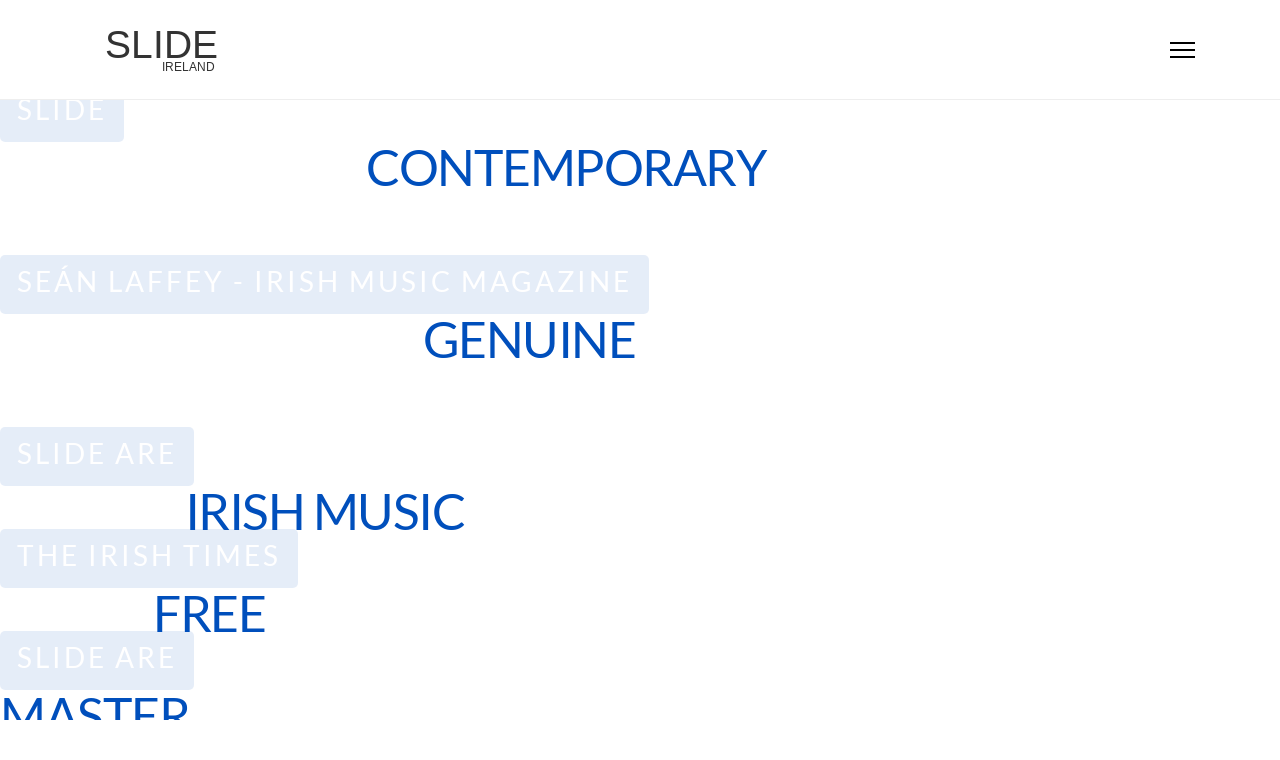

--- FILE ---
content_type: text/html; charset=utf-8
request_url: https://www.slide-ireland.com/
body_size: 17137
content:

<!doctype html>
<html lang="en-gb" dir="ltr">
	<head><!--jb_growth--><!--JMG Disable Google Font 5.1.19--><!--27 js sources localized--><!--16 CSS sources localized-->
		
		
		<meta name="viewport" content="width=device-width, initial-scale=1, shrink-to-fit=no">
		<meta charset="utf-8">
	<meta name="rights" content="© Slide 2013 - All Rights Reserved.public $MetaRights = ">
	<meta name="description" content="Slide - Traditional and Contemporary Irish Music">
	<meta name="generator" content="Helix Ultimate - The Most Popular Joomla! Template Framework.">
	<title>Slide - Traditional and Contemporary Irish Music</title>
	<link href="/images/favicon.ico" rel="icon" type="image/vnd.microsoft.icon">
	<link href="https://www.slide-ireland.com/component/finder/search.opensearch?Itemid=101" rel="search" title="OpenSearch Slide Ireland" type="application/opensearchdescription+xml">
	<link href="/media/vendor/awesomplete/css/awesomplete.css?1.1.5" rel="stylesheet" />
	<link href="/media/vendor/joomla-custom-elements/css/joomla-alert.min.css?0.2.0" rel="stylesheet" />
	<link href="/components/com_sppagebuilder/assets/css/font-awesome-5.min.css" rel="stylesheet" />
	<link href="/components/com_sppagebuilder/assets/css/font-awesome-v4-shims.css" rel="stylesheet" />
	<link href="/components/com_sppagebuilder/assets/css/animate.min.css" rel="stylesheet" />
	<link href="/components/com_sppagebuilder/assets/css/sppagebuilder.css" rel="stylesheet" />
	<link href="/components/com_sppagebuilder/assets/css/js_slider.css" rel="stylesheet" />
	<!--removed external google font: Lato:100,100i,200,200i,300,300i,400,400i,500,500i,600,600i,700,700i,800,800i,900,900i-->
	<link href="/templates/jb_growth/css/bootstrap.min.css" rel="stylesheet" />
	<link href="/plugins/system/helixultimate/assets/css/system-j4.min.css" rel="stylesheet" />
	<link href="/media/system/css/joomla-fontawesome.min.css?395cfa8bef567307452c42f698be7973" rel="stylesheet" />
	<link href="/templates/jb_growth/css/template.css" rel="stylesheet" />
	<link href="/templates/jb_growth/css/presets/default.css" rel="stylesheet" />
	<link href="/templates/jb_growth/css/custom.css" rel="stylesheet" />
	<link href="/plugins/system/cookiespolicynotificationbar/assets/css/cpnb-style.min.css" rel="stylesheet" media="all" />
	<link href="/plugins/system/cookiespolicynotificationbar/assets/css/balloon.min.css" rel="stylesheet" media="all" />
	<style>@media only screen 
and (min-device-width : 320px) 
and (max-device-width : 1200px)  {  
.sp-page-builder .page-content #noparallax {
    background-attachment: unset !important;
    background-position: center top !important; }
}</style>
	<style>.sp-page-builder .page-content #section-id-1671021167928{padding-top:0px;padding-right:0px;padding-bottom:0px;padding-left:0px;margin-right:0px;margin-bottom:0px;margin-left:0px;box-shadow:0 0 0 0 #ffffff;}#column-id-1671021167930{box-shadow:0 0 0 0 #fff;}#sppb-addon-wrapper-1671021167931 {margin:0px 0px 0px;}#sppb-addon-1671021167931 {color:#fff;box-shadow:0 0 0 0 #ffffff;}#sppb-addon-1671021167931 .sp-dot-indicator-wrap .dot-indicator,#sppb-addon-1671021167931 .sp-indicator.line-indicator {background:#004fbc;}#sppb-addon-1671021167931 .sp-dot-indicator-wrap {background:#fff;}#sppb-addon-1671021167931 .sp-indicator-container {background:#fff;}#sppb-addon-1671021167931 .sp-slider .sp-dots ul li {background-color:rgba(255, 255, 255, 0);border-width:2px;border-style:solid;border-radius:10px;height:10px;width:10px;margin:0px 10px 0px 10px;}#sppb-addon-1671021167931 .sp-slider.dot-controller-line .sp-dots ul li.active span{height:10px;background-color:#000000;border-radius:10px;}#sppb-addon-1671021167931 .sp-slider.dot-controller-line .sp-dots ul li.active{border-radius:10px;width:10px;border-color:#000000;}#sppb-addon-1671021167931 .sp-slider .sp-dots ul li span,#sppb-addon-1671021167931 .sp-slider .sp-dots ul li:hover span,#sppb-addon-1671021167931 .sp-slider .sp-dots ul li:hover:after,#sppb-addon-1671021167931 .sp-slider .sp-dots ul li:after{background-color:#000000;border-radius:10px;height:10px;width:10px;}#sppb-addon-1671021167931 .sp-slider .sp-dots ul li.active{border-color:#000000;}#sppb-addon-1671021167931 .sp-slider .sp-dots{bottom:50px;}#sppb-addon-1671021167931 .sp-slider .sp-nav-control .nav-control {border-radius:50px;border-width:0px;width:50px;height:50px;font-size:18px;}#sppb-addon-1671021167931 div[class*="arrow-position-bottom"].sp-slider .sp-nav-control {width:120px;}#sppb-addon-1671021167931 .sp-slider .sp-nav-control {top:-50px;}#sppb-addon-1671021167931 .sp-slider .sp-nav-control .nav-control{line-height:48px;}#sppb-addon-1671021167931 .sp-slider .sp-nav-control .nav-control i{line-height:48px;}#sppb-addon-1671021167931 .sp-slider.arrow-position-bottom_center .sp-nav-control {bottom:50px;}#sppb-addon-1671021167931 div.sp-slider .sp-nav-control {left:50px;right:50px;}#sppb-addon-1671021167931 .dot-controller-with_image.sp-slider .sp-dots ul li.sp-dot-0 {background:url('https://www.slide-ireland.com//images/Main-Slider/02.jpg') no-repeat scroll center center / cover;}#sppb-addon-1671021167931 #sp-slider-item-1671021167931-num-0-key.sp-item .sp-video-control {display:none;}.sp-slider #sp-slider-item-1671021167931-num-0-key #sp-slider-inner-item-1671021167932-num-0-key {color:#ffffff;font-size:22px;line-height:36px;margin:-200px 0px 30px 0px;font-family:Lexend;font-weight:400;}.sp-slider #sp-slider-item-1671021167931-num-0-key #sp-slider-inner-item-1671021167932-num-0-key img {height:385px;width:400px;}.sp-slider #sp-slider-item-1671021167931-num-0-key #sp-slider-inner-item-1671021167932-num-0-key.sppb-sp-slider-button {margin:-200px 0px 30px 0px;}.sp-slider #sp-slider-item-1671021167931-num-0-key #sp-slider-inner-item-1671021167932-num-0-key.sppb-sp-slider-button .sp-slider-btn-text{color:#ffffff;font-size:22px;line-height:36px;margin:-200px 0px 30px 0px;font-family:Lexend;font-weight:400;background:-webkit-linear-gradient(0deg,0%,100%) transparent;background:linear-gradient(0deg,0%,100%) transparent;}.sp-slider #sp-slider-item-1671021167931-num-0-key #sp-slider-inner-item-1671021167932-num-0-key.sppb-sp-slider-button .sp-slider-btn-text:hover,.sp-slider #sp-slider-item-1671021167931-num-0-key #sp-slider-inner-item-1671021167932-num-0-key.sppb-sp-slider-button .sp-slider-btn-text:focus {background:-webkit-linear-gradient(0deg,0%,100%) transparent;background:linear-gradient(0deg,0%,100%) transparent;}@media (min-width:768px) and (max-width:991px) {.sp-slider #sp-slider-item-1671021167931-num-0-key #sp-slider-inner-item-1671021167932-num-0-key {font-size:16px;}.sp-slider #sp-slider-item-1671021167931-num-0-key #sp-slider-inner-item-1671021167932-num-0-key.sppb-sp-slider-button .sp-slider-btn-text{font-size:16px;}}@media (max-width:767px) {.sp-slider #sp-slider-item-1671021167931-num-0-key #sp-slider-inner-item-1671021167932-num-0-key {font-size:14px;line-height:20px;}.sp-slider #sp-slider-item-1671021167931-num-0-key #sp-slider-inner-item-1671021167932-num-0-key.sppb-sp-slider-button .sp-slider-btn-text{font-size:14px;line-height:20px;}}.sp-slider #sp-slider-item-1671021167931-num-0-key #sp-slider-inner-item-1671021167932-num-1-key {color:#ffffff;font-size:50px;line-height:70px;margin:-40px 0px 0px 0px;font-weight:500;}.sp-slider #sp-slider-item-1671021167931-num-0-key #sp-slider-inner-item-1671021167932-num-1-key img {height:385px;width:400px;}.sp-slider #sp-slider-item-1671021167931-num-0-key #sp-slider-inner-item-1671021167932-num-1-key.sppb-sp-slider-button {margin:-40px 0px 0px 0px;}.sp-slider #sp-slider-item-1671021167931-num-0-key #sp-slider-inner-item-1671021167932-num-1-key.sppb-sp-slider-button .sp-slider-btn-text{color:#ffffff;font-size:50px;line-height:70px;margin:-40px 0px 0px 0px;font-weight:500;background:-webkit-linear-gradient(0deg,0%,100%) transparent;background:linear-gradient(0deg,0%,100%) transparent;}.sp-slider #sp-slider-item-1671021167931-num-0-key #sp-slider-inner-item-1671021167932-num-1-key.sppb-sp-slider-button .sp-slider-btn-text:hover,.sp-slider #sp-slider-item-1671021167931-num-0-key #sp-slider-inner-item-1671021167932-num-1-key.sppb-sp-slider-button .sp-slider-btn-text:focus {background:-webkit-linear-gradient(0deg,0%,100%) transparent;background:linear-gradient(0deg,0%,100%) transparent;}@media (min-width:768px) and (max-width:991px) {.sp-slider #sp-slider-item-1671021167931-num-0-key #sp-slider-inner-item-1671021167932-num-1-key {font-size:16px;}.sp-slider #sp-slider-item-1671021167931-num-0-key #sp-slider-inner-item-1671021167932-num-1-key.sppb-sp-slider-button .sp-slider-btn-text{font-size:16px;}}@media (max-width:767px) {.sp-slider #sp-slider-item-1671021167931-num-0-key #sp-slider-inner-item-1671021167932-num-1-key {font-size:30px;line-height:30px;}.sp-slider #sp-slider-item-1671021167931-num-0-key #sp-slider-inner-item-1671021167932-num-1-key.sppb-sp-slider-button .sp-slider-btn-text{font-size:30px;line-height:30px;}}#sppb-addon-1671021167931 .dot-controller-with_image.sp-slider .sp-dots ul li.sp-dot-1 {background:url('https://www.slide-ireland.com//images/Main-Slider/03.jpg') no-repeat scroll center center / cover;}#sppb-addon-1671021167931 #sp-slider-item-1671021167931-num-1-key.sp-item .sp-video-control {display:none;}.sp-slider #sp-slider-item-1671021167931-num-1-key #sp-slider-inner-item-1671021167933-num-0-key {color:#ffffff;font-size:22px;line-height:36px;margin:-130px 0px 30px 0px;font-family:Lexend;font-weight:400;}.sp-slider #sp-slider-item-1671021167931-num-1-key #sp-slider-inner-item-1671021167933-num-0-key img {height:385px;width:400px;}.sp-slider #sp-slider-item-1671021167931-num-1-key #sp-slider-inner-item-1671021167933-num-0-key.sppb-sp-slider-button {margin:-130px 0px 30px 0px;}.sp-slider #sp-slider-item-1671021167931-num-1-key #sp-slider-inner-item-1671021167933-num-0-key.sppb-sp-slider-button .sp-slider-btn-text{color:#ffffff;font-size:22px;line-height:36px;margin:-130px 0px 30px 0px;font-family:Lexend;font-weight:400;background:-webkit-linear-gradient(0deg,0%,100%) transparent;background:linear-gradient(0deg,0%,100%) transparent;}.sp-slider #sp-slider-item-1671021167931-num-1-key #sp-slider-inner-item-1671021167933-num-0-key.sppb-sp-slider-button .sp-slider-btn-text:hover,.sp-slider #sp-slider-item-1671021167931-num-1-key #sp-slider-inner-item-1671021167933-num-0-key.sppb-sp-slider-button .sp-slider-btn-text:focus {background:-webkit-linear-gradient(0deg,0%,100%) transparent;background:linear-gradient(0deg,0%,100%) transparent;}@media (min-width:768px) and (max-width:991px) {.sp-slider #sp-slider-item-1671021167931-num-1-key #sp-slider-inner-item-1671021167933-num-0-key {font-size:16px;}.sp-slider #sp-slider-item-1671021167931-num-1-key #sp-slider-inner-item-1671021167933-num-0-key.sppb-sp-slider-button .sp-slider-btn-text{font-size:16px;}}@media (max-width:767px) {.sp-slider #sp-slider-item-1671021167931-num-1-key #sp-slider-inner-item-1671021167933-num-0-key {font-size:14px;line-height:20px;}.sp-slider #sp-slider-item-1671021167931-num-1-key #sp-slider-inner-item-1671021167933-num-0-key.sppb-sp-slider-button .sp-slider-btn-text{font-size:14px;line-height:20px;}}.sp-slider #sp-slider-item-1671021167931-num-1-key #sp-slider-inner-item-1671021167933-num-1-key {color:#ffffff;font-size:50px;line-height:70px;margin:-40px 0px 0px 0px;font-weight:500;}.sp-slider #sp-slider-item-1671021167931-num-1-key #sp-slider-inner-item-1671021167933-num-1-key img {height:385px;width:400px;}.sp-slider #sp-slider-item-1671021167931-num-1-key #sp-slider-inner-item-1671021167933-num-1-key.sppb-sp-slider-button {margin:-40px 0px 0px 0px;}.sp-slider #sp-slider-item-1671021167931-num-1-key #sp-slider-inner-item-1671021167933-num-1-key.sppb-sp-slider-button .sp-slider-btn-text{color:#ffffff;font-size:50px;line-height:70px;margin:-40px 0px 0px 0px;font-weight:500;background:-webkit-linear-gradient(0deg,0%,100%) transparent;background:linear-gradient(0deg,0%,100%) transparent;}.sp-slider #sp-slider-item-1671021167931-num-1-key #sp-slider-inner-item-1671021167933-num-1-key.sppb-sp-slider-button .sp-slider-btn-text:hover,.sp-slider #sp-slider-item-1671021167931-num-1-key #sp-slider-inner-item-1671021167933-num-1-key.sppb-sp-slider-button .sp-slider-btn-text:focus {background:-webkit-linear-gradient(0deg,0%,100%) transparent;background:linear-gradient(0deg,0%,100%) transparent;}@media (min-width:768px) and (max-width:991px) {.sp-slider #sp-slider-item-1671021167931-num-1-key #sp-slider-inner-item-1671021167933-num-1-key {font-size:16px;line-height:24px;}.sp-slider #sp-slider-item-1671021167931-num-1-key #sp-slider-inner-item-1671021167933-num-1-key.sppb-sp-slider-button .sp-slider-btn-text{font-size:16px;line-height:24px;}}@media (max-width:767px) {.sp-slider #sp-slider-item-1671021167931-num-1-key #sp-slider-inner-item-1671021167933-num-1-key {font-size:30px;line-height:30px;}.sp-slider #sp-slider-item-1671021167931-num-1-key #sp-slider-inner-item-1671021167933-num-1-key.sppb-sp-slider-button .sp-slider-btn-text{font-size:30px;line-height:30px;}}#sppb-addon-1671021167931 .dot-controller-with_image.sp-slider .sp-dots ul li.sp-dot-2 {background:url('https://www.slide-ireland.com//images/Main-Slider/04.jpg') no-repeat scroll center center / cover;}#sppb-addon-1671021167931 #sp-slider-item-1671021167931-num-2-key.sp-item .sp-video-control {display:none;}.sp-slider #sp-slider-item-1671021167931-num-2-key #sp-slider-inner-item-1671021167934-num-0-key {color:#ffffff;font-size:22px;line-height:36px;margin:-130px 0px 30px 0px;font-family:Lexend;font-weight:400;}.sp-slider #sp-slider-item-1671021167931-num-2-key #sp-slider-inner-item-1671021167934-num-0-key img {height:385px;width:400px;}.sp-slider #sp-slider-item-1671021167931-num-2-key #sp-slider-inner-item-1671021167934-num-0-key.sppb-sp-slider-button {margin:-130px 0px 30px 0px;}.sp-slider #sp-slider-item-1671021167931-num-2-key #sp-slider-inner-item-1671021167934-num-0-key.sppb-sp-slider-button .sp-slider-btn-text{color:#ffffff;font-size:22px;line-height:36px;margin:-130px 0px 30px 0px;font-family:Lexend;font-weight:400;background:-webkit-linear-gradient(0deg,0%,100%) transparent;background:linear-gradient(0deg,0%,100%) transparent;}.sp-slider #sp-slider-item-1671021167931-num-2-key #sp-slider-inner-item-1671021167934-num-0-key.sppb-sp-slider-button .sp-slider-btn-text:hover,.sp-slider #sp-slider-item-1671021167931-num-2-key #sp-slider-inner-item-1671021167934-num-0-key.sppb-sp-slider-button .sp-slider-btn-text:focus {background:-webkit-linear-gradient(0deg,0%,100%) transparent;background:linear-gradient(0deg,0%,100%) transparent;}@media (min-width:768px) and (max-width:991px) {.sp-slider #sp-slider-item-1671021167931-num-2-key #sp-slider-inner-item-1671021167934-num-0-key {font-size:16px;}.sp-slider #sp-slider-item-1671021167931-num-2-key #sp-slider-inner-item-1671021167934-num-0-key.sppb-sp-slider-button .sp-slider-btn-text{font-size:16px;}}@media (max-width:767px) {.sp-slider #sp-slider-item-1671021167931-num-2-key #sp-slider-inner-item-1671021167934-num-0-key {font-size:14px;line-height:20px;}.sp-slider #sp-slider-item-1671021167931-num-2-key #sp-slider-inner-item-1671021167934-num-0-key.sppb-sp-slider-button .sp-slider-btn-text{font-size:14px;line-height:20px;}}.sp-slider #sp-slider-item-1671021167931-num-2-key #sp-slider-inner-item-1671021167934-num-1-key {color:#ffffff;font-size:50px;line-height:70px;margin:-40px 0px 0px 0px;font-weight:500;}.sp-slider #sp-slider-item-1671021167931-num-2-key #sp-slider-inner-item-1671021167934-num-1-key img {height:385px;width:400px;}.sp-slider #sp-slider-item-1671021167931-num-2-key #sp-slider-inner-item-1671021167934-num-1-key.sppb-sp-slider-button {margin:-40px 0px 0px 0px;}.sp-slider #sp-slider-item-1671021167931-num-2-key #sp-slider-inner-item-1671021167934-num-1-key.sppb-sp-slider-button .sp-slider-btn-text{color:#ffffff;font-size:50px;line-height:70px;margin:-40px 0px 0px 0px;font-weight:500;background:-webkit-linear-gradient(0deg,0%,100%) transparent;background:linear-gradient(0deg,0%,100%) transparent;}.sp-slider #sp-slider-item-1671021167931-num-2-key #sp-slider-inner-item-1671021167934-num-1-key.sppb-sp-slider-button .sp-slider-btn-text:hover,.sp-slider #sp-slider-item-1671021167931-num-2-key #sp-slider-inner-item-1671021167934-num-1-key.sppb-sp-slider-button .sp-slider-btn-text:focus {background:-webkit-linear-gradient(0deg,0%,100%) transparent;background:linear-gradient(0deg,0%,100%) transparent;}@media (min-width:768px) and (max-width:991px) {.sp-slider #sp-slider-item-1671021167931-num-2-key #sp-slider-inner-item-1671021167934-num-1-key {font-size:16px;line-height:24px;}.sp-slider #sp-slider-item-1671021167931-num-2-key #sp-slider-inner-item-1671021167934-num-1-key.sppb-sp-slider-button .sp-slider-btn-text{font-size:16px;line-height:24px;}}@media (max-width:767px) {.sp-slider #sp-slider-item-1671021167931-num-2-key #sp-slider-inner-item-1671021167934-num-1-key {font-size:30px;line-height:30px;}.sp-slider #sp-slider-item-1671021167931-num-2-key #sp-slider-inner-item-1671021167934-num-1-key.sppb-sp-slider-button .sp-slider-btn-text{font-size:30px;line-height:30px;}}#sppb-addon-1671021167931 .dot-controller-with_image.sp-slider .sp-dots ul li.sp-dot-3 {background:url('https://www.slide-ireland.com//images/Main-Slider/05.jpg') no-repeat scroll center center / cover;}#sppb-addon-1671021167931 #sp-slider-item-1671021167931-num-3-key.sp-item .sp-video-control {display:none;}.sp-slider #sp-slider-item-1671021167931-num-3-key #sp-slider-inner-item-1671021167935-num-0-key {color:#ffffff;font-size:22px;line-height:36px;margin:-130px 0px 30px 0px;font-family:Lexend;font-weight:400;}.sp-slider #sp-slider-item-1671021167931-num-3-key #sp-slider-inner-item-1671021167935-num-0-key img {height:385px;width:400px;}.sp-slider #sp-slider-item-1671021167931-num-3-key #sp-slider-inner-item-1671021167935-num-0-key.sppb-sp-slider-button {margin:-130px 0px 30px 0px;}.sp-slider #sp-slider-item-1671021167931-num-3-key #sp-slider-inner-item-1671021167935-num-0-key.sppb-sp-slider-button .sp-slider-btn-text{color:#ffffff;font-size:22px;line-height:36px;margin:-130px 0px 30px 0px;font-family:Lexend;font-weight:400;background:-webkit-linear-gradient(0deg,0%,100%) transparent;background:linear-gradient(0deg,0%,100%) transparent;}.sp-slider #sp-slider-item-1671021167931-num-3-key #sp-slider-inner-item-1671021167935-num-0-key.sppb-sp-slider-button .sp-slider-btn-text:hover,.sp-slider #sp-slider-item-1671021167931-num-3-key #sp-slider-inner-item-1671021167935-num-0-key.sppb-sp-slider-button .sp-slider-btn-text:focus {background:-webkit-linear-gradient(0deg,0%,100%) transparent;background:linear-gradient(0deg,0%,100%) transparent;}@media (min-width:768px) and (max-width:991px) {.sp-slider #sp-slider-item-1671021167931-num-3-key #sp-slider-inner-item-1671021167935-num-0-key {font-size:16px;}.sp-slider #sp-slider-item-1671021167931-num-3-key #sp-slider-inner-item-1671021167935-num-0-key.sppb-sp-slider-button .sp-slider-btn-text{font-size:16px;}}@media (max-width:767px) {.sp-slider #sp-slider-item-1671021167931-num-3-key #sp-slider-inner-item-1671021167935-num-0-key {font-size:14px;line-height:20px;}.sp-slider #sp-slider-item-1671021167931-num-3-key #sp-slider-inner-item-1671021167935-num-0-key.sppb-sp-slider-button .sp-slider-btn-text{font-size:14px;line-height:20px;}}.sp-slider #sp-slider-item-1671021167931-num-3-key #sp-slider-inner-item-1671021167935-num-1-key {color:#ffffff;font-size:50px;line-height:70px;margin:-40px 0px 0px 0px;font-weight:500;}.sp-slider #sp-slider-item-1671021167931-num-3-key #sp-slider-inner-item-1671021167935-num-1-key img {height:385px;width:400px;}.sp-slider #sp-slider-item-1671021167931-num-3-key #sp-slider-inner-item-1671021167935-num-1-key.sppb-sp-slider-button {margin:-40px 0px 0px 0px;}.sp-slider #sp-slider-item-1671021167931-num-3-key #sp-slider-inner-item-1671021167935-num-1-key.sppb-sp-slider-button .sp-slider-btn-text{color:#ffffff;font-size:50px;line-height:70px;margin:-40px 0px 0px 0px;font-weight:500;background:-webkit-linear-gradient(0deg,0%,100%) transparent;background:linear-gradient(0deg,0%,100%) transparent;}.sp-slider #sp-slider-item-1671021167931-num-3-key #sp-slider-inner-item-1671021167935-num-1-key.sppb-sp-slider-button .sp-slider-btn-text:hover,.sp-slider #sp-slider-item-1671021167931-num-3-key #sp-slider-inner-item-1671021167935-num-1-key.sppb-sp-slider-button .sp-slider-btn-text:focus {background:-webkit-linear-gradient(0deg,0%,100%) transparent;background:linear-gradient(0deg,0%,100%) transparent;}@media (min-width:768px) and (max-width:991px) {.sp-slider #sp-slider-item-1671021167931-num-3-key #sp-slider-inner-item-1671021167935-num-1-key {font-size:16px;line-height:24px;}.sp-slider #sp-slider-item-1671021167931-num-3-key #sp-slider-inner-item-1671021167935-num-1-key.sppb-sp-slider-button .sp-slider-btn-text{font-size:16px;line-height:24px;}}@media (max-width:767px) {.sp-slider #sp-slider-item-1671021167931-num-3-key #sp-slider-inner-item-1671021167935-num-1-key {font-size:30px;line-height:30px;}.sp-slider #sp-slider-item-1671021167931-num-3-key #sp-slider-inner-item-1671021167935-num-1-key.sppb-sp-slider-button .sp-slider-btn-text{font-size:30px;line-height:30px;}}#sppb-addon-1671021167931 .dot-controller-with_image.sp-slider .sp-dots ul li.sp-dot-4 {background:url('https://www.slide-ireland.com//images/Main-Slider/06.jpg') no-repeat scroll center center / cover;}#sppb-addon-1671021167931 #sp-slider-item-1671021167931-num-4-key.sp-item .sp-video-control {display:none;}.sp-slider #sp-slider-item-1671021167931-num-4-key #sp-slider-inner-item-1671021167936-num-0-key {color:#ffffff;font-size:22px;line-height:36px;margin:-130px 0px 30px 0px;font-family:Lexend;font-weight:400;}.sp-slider #sp-slider-item-1671021167931-num-4-key #sp-slider-inner-item-1671021167936-num-0-key img {height:385px;width:400px;}.sp-slider #sp-slider-item-1671021167931-num-4-key #sp-slider-inner-item-1671021167936-num-0-key.sppb-sp-slider-button {margin:-130px 0px 30px 0px;}.sp-slider #sp-slider-item-1671021167931-num-4-key #sp-slider-inner-item-1671021167936-num-0-key.sppb-sp-slider-button .sp-slider-btn-text{color:#ffffff;font-size:22px;line-height:36px;margin:-130px 0px 30px 0px;font-family:Lexend;font-weight:400;background:-webkit-linear-gradient(0deg,0%,100%) transparent;background:linear-gradient(0deg,0%,100%) transparent;}.sp-slider #sp-slider-item-1671021167931-num-4-key #sp-slider-inner-item-1671021167936-num-0-key.sppb-sp-slider-button .sp-slider-btn-text:hover,.sp-slider #sp-slider-item-1671021167931-num-4-key #sp-slider-inner-item-1671021167936-num-0-key.sppb-sp-slider-button .sp-slider-btn-text:focus {background:-webkit-linear-gradient(0deg,0%,100%) transparent;background:linear-gradient(0deg,0%,100%) transparent;}@media (min-width:768px) and (max-width:991px) {.sp-slider #sp-slider-item-1671021167931-num-4-key #sp-slider-inner-item-1671021167936-num-0-key {font-size:16px;}.sp-slider #sp-slider-item-1671021167931-num-4-key #sp-slider-inner-item-1671021167936-num-0-key.sppb-sp-slider-button .sp-slider-btn-text{font-size:16px;}}@media (max-width:767px) {.sp-slider #sp-slider-item-1671021167931-num-4-key #sp-slider-inner-item-1671021167936-num-0-key {font-size:14px;line-height:20px;}.sp-slider #sp-slider-item-1671021167931-num-4-key #sp-slider-inner-item-1671021167936-num-0-key.sppb-sp-slider-button .sp-slider-btn-text{font-size:14px;line-height:20px;}}.sp-slider #sp-slider-item-1671021167931-num-4-key #sp-slider-inner-item-1671021167936-num-1-key {color:#ffffff;font-size:50px;line-height:70px;margin:-40px 0px 0px 0px;font-weight:500;}.sp-slider #sp-slider-item-1671021167931-num-4-key #sp-slider-inner-item-1671021167936-num-1-key img {height:385px;width:400px;}.sp-slider #sp-slider-item-1671021167931-num-4-key #sp-slider-inner-item-1671021167936-num-1-key.sppb-sp-slider-button {margin:-40px 0px 0px 0px;}.sp-slider #sp-slider-item-1671021167931-num-4-key #sp-slider-inner-item-1671021167936-num-1-key.sppb-sp-slider-button .sp-slider-btn-text{color:#ffffff;font-size:50px;line-height:70px;margin:-40px 0px 0px 0px;font-weight:500;background:-webkit-linear-gradient(0deg,0%,100%) transparent;background:linear-gradient(0deg,0%,100%) transparent;}.sp-slider #sp-slider-item-1671021167931-num-4-key #sp-slider-inner-item-1671021167936-num-1-key.sppb-sp-slider-button .sp-slider-btn-text:hover,.sp-slider #sp-slider-item-1671021167931-num-4-key #sp-slider-inner-item-1671021167936-num-1-key.sppb-sp-slider-button .sp-slider-btn-text:focus {background:-webkit-linear-gradient(0deg,0%,100%) transparent;background:linear-gradient(0deg,0%,100%) transparent;}@media (min-width:768px) and (max-width:991px) {.sp-slider #sp-slider-item-1671021167931-num-4-key #sp-slider-inner-item-1671021167936-num-1-key {font-size:16px;line-height:24px;}.sp-slider #sp-slider-item-1671021167931-num-4-key #sp-slider-inner-item-1671021167936-num-1-key.sppb-sp-slider-button .sp-slider-btn-text{font-size:16px;line-height:24px;}}@media (max-width:767px) {.sp-slider #sp-slider-item-1671021167931-num-4-key #sp-slider-inner-item-1671021167936-num-1-key {font-size:30px;line-height:30px;}.sp-slider #sp-slider-item-1671021167931-num-4-key #sp-slider-inner-item-1671021167936-num-1-key.sppb-sp-slider-button .sp-slider-btn-text{font-size:30px;line-height:30px;}}#sppb-addon-1671021167931 .dot-controller-with_image.sp-slider .sp-dots ul li.sp-dot-5 {background:url('https://www.slide-ireland.com//images/Main-Slider/07.jpg') no-repeat scroll center center / cover;}#sppb-addon-1671021167931 #sp-slider-item-1671021167931-num-5-key.sp-item .sp-video-control {display:none;}.sp-slider #sp-slider-item-1671021167931-num-5-key #sp-slider-inner-item-1671021167937-num-0-key {color:#ffffff;font-size:22px;line-height:36px;margin:-130px 0px 30px 0px;font-family:Lexend;font-weight:400;}.sp-slider #sp-slider-item-1671021167931-num-5-key #sp-slider-inner-item-1671021167937-num-0-key img {height:385px;width:400px;}.sp-slider #sp-slider-item-1671021167931-num-5-key #sp-slider-inner-item-1671021167937-num-0-key.sppb-sp-slider-button {margin:-130px 0px 30px 0px;}.sp-slider #sp-slider-item-1671021167931-num-5-key #sp-slider-inner-item-1671021167937-num-0-key.sppb-sp-slider-button .sp-slider-btn-text{color:#ffffff;font-size:22px;line-height:36px;margin:-130px 0px 30px 0px;font-family:Lexend;font-weight:400;background:-webkit-linear-gradient(0deg,0%,100%) transparent;background:linear-gradient(0deg,0%,100%) transparent;}.sp-slider #sp-slider-item-1671021167931-num-5-key #sp-slider-inner-item-1671021167937-num-0-key.sppb-sp-slider-button .sp-slider-btn-text:hover,.sp-slider #sp-slider-item-1671021167931-num-5-key #sp-slider-inner-item-1671021167937-num-0-key.sppb-sp-slider-button .sp-slider-btn-text:focus {background:-webkit-linear-gradient(0deg,0%,100%) transparent;background:linear-gradient(0deg,0%,100%) transparent;}@media (min-width:768px) and (max-width:991px) {.sp-slider #sp-slider-item-1671021167931-num-5-key #sp-slider-inner-item-1671021167937-num-0-key {font-size:16px;}.sp-slider #sp-slider-item-1671021167931-num-5-key #sp-slider-inner-item-1671021167937-num-0-key.sppb-sp-slider-button .sp-slider-btn-text{font-size:16px;}}@media (max-width:767px) {.sp-slider #sp-slider-item-1671021167931-num-5-key #sp-slider-inner-item-1671021167937-num-0-key {font-size:14px;line-height:20px;}.sp-slider #sp-slider-item-1671021167931-num-5-key #sp-slider-inner-item-1671021167937-num-0-key.sppb-sp-slider-button .sp-slider-btn-text{font-size:14px;line-height:20px;}}.sp-slider #sp-slider-item-1671021167931-num-5-key #sp-slider-inner-item-1671021167937-num-1-key {color:#ffffff;font-size:50px;line-height:70px;margin:-40px 0px 0px 0px;font-weight:500;}.sp-slider #sp-slider-item-1671021167931-num-5-key #sp-slider-inner-item-1671021167937-num-1-key img {height:385px;width:400px;}.sp-slider #sp-slider-item-1671021167931-num-5-key #sp-slider-inner-item-1671021167937-num-1-key.sppb-sp-slider-button {margin:-40px 0px 0px 0px;}.sp-slider #sp-slider-item-1671021167931-num-5-key #sp-slider-inner-item-1671021167937-num-1-key.sppb-sp-slider-button .sp-slider-btn-text{color:#ffffff;font-size:50px;line-height:70px;margin:-40px 0px 0px 0px;font-weight:500;background:-webkit-linear-gradient(0deg,0%,100%) transparent;background:linear-gradient(0deg,0%,100%) transparent;}.sp-slider #sp-slider-item-1671021167931-num-5-key #sp-slider-inner-item-1671021167937-num-1-key.sppb-sp-slider-button .sp-slider-btn-text:hover,.sp-slider #sp-slider-item-1671021167931-num-5-key #sp-slider-inner-item-1671021167937-num-1-key.sppb-sp-slider-button .sp-slider-btn-text:focus {background:-webkit-linear-gradient(0deg,0%,100%) transparent;background:linear-gradient(0deg,0%,100%) transparent;}@media (min-width:768px) and (max-width:991px) {.sp-slider #sp-slider-item-1671021167931-num-5-key #sp-slider-inner-item-1671021167937-num-1-key {font-size:16px;line-height:24px;}.sp-slider #sp-slider-item-1671021167931-num-5-key #sp-slider-inner-item-1671021167937-num-1-key.sppb-sp-slider-button .sp-slider-btn-text{font-size:16px;line-height:24px;}}@media (max-width:767px) {.sp-slider #sp-slider-item-1671021167931-num-5-key #sp-slider-inner-item-1671021167937-num-1-key {font-size:30px;line-height:30px;}.sp-slider #sp-slider-item-1671021167931-num-5-key #sp-slider-inner-item-1671021167937-num-1-key.sppb-sp-slider-button .sp-slider-btn-text{font-size:30px;line-height:30px;}}#sppb-addon-1671021167931 .dot-controller-with_image.sp-slider .sp-dots ul li.sp-dot-6 {background:url('https://www.slide-ireland.com//images/Main-Slider/08.jpg') no-repeat scroll center center / cover;}#sppb-addon-1671021167931 #sp-slider-item-1671021167931-num-6-key.sp-item .sp-video-control {display:none;}.sp-slider #sp-slider-item-1671021167931-num-6-key #sp-slider-inner-item-1671021167938-num-0-key {color:#ffffff;font-size:22px;line-height:36px;margin:-130px 0px 30px 0px;font-family:Lexend;font-weight:400;}.sp-slider #sp-slider-item-1671021167931-num-6-key #sp-slider-inner-item-1671021167938-num-0-key img {height:385px;width:400px;}.sp-slider #sp-slider-item-1671021167931-num-6-key #sp-slider-inner-item-1671021167938-num-0-key.sppb-sp-slider-button {margin:-130px 0px 30px 0px;}.sp-slider #sp-slider-item-1671021167931-num-6-key #sp-slider-inner-item-1671021167938-num-0-key.sppb-sp-slider-button .sp-slider-btn-text{color:#ffffff;font-size:22px;line-height:36px;margin:-130px 0px 30px 0px;font-family:Lexend;font-weight:400;background:-webkit-linear-gradient(0deg,0%,100%) transparent;background:linear-gradient(0deg,0%,100%) transparent;}.sp-slider #sp-slider-item-1671021167931-num-6-key #sp-slider-inner-item-1671021167938-num-0-key.sppb-sp-slider-button .sp-slider-btn-text:hover,.sp-slider #sp-slider-item-1671021167931-num-6-key #sp-slider-inner-item-1671021167938-num-0-key.sppb-sp-slider-button .sp-slider-btn-text:focus {background:-webkit-linear-gradient(0deg,0%,100%) transparent;background:linear-gradient(0deg,0%,100%) transparent;}@media (min-width:768px) and (max-width:991px) {.sp-slider #sp-slider-item-1671021167931-num-6-key #sp-slider-inner-item-1671021167938-num-0-key {font-size:16px;}.sp-slider #sp-slider-item-1671021167931-num-6-key #sp-slider-inner-item-1671021167938-num-0-key.sppb-sp-slider-button .sp-slider-btn-text{font-size:16px;}}@media (max-width:767px) {.sp-slider #sp-slider-item-1671021167931-num-6-key #sp-slider-inner-item-1671021167938-num-0-key {font-size:14px;line-height:20px;}.sp-slider #sp-slider-item-1671021167931-num-6-key #sp-slider-inner-item-1671021167938-num-0-key.sppb-sp-slider-button .sp-slider-btn-text{font-size:14px;line-height:20px;}}.sp-slider #sp-slider-item-1671021167931-num-6-key #sp-slider-inner-item-1671021167938-num-1-key {color:#ffffff;font-size:50px;line-height:70px;margin:-40px 0px 0px 0px;font-weight:500;}.sp-slider #sp-slider-item-1671021167931-num-6-key #sp-slider-inner-item-1671021167938-num-1-key img {height:385px;width:400px;}.sp-slider #sp-slider-item-1671021167931-num-6-key #sp-slider-inner-item-1671021167938-num-1-key.sppb-sp-slider-button {margin:-40px 0px 0px 0px;}.sp-slider #sp-slider-item-1671021167931-num-6-key #sp-slider-inner-item-1671021167938-num-1-key.sppb-sp-slider-button .sp-slider-btn-text{color:#ffffff;font-size:50px;line-height:70px;margin:-40px 0px 0px 0px;font-weight:500;background:-webkit-linear-gradient(0deg,0%,100%) transparent;background:linear-gradient(0deg,0%,100%) transparent;}.sp-slider #sp-slider-item-1671021167931-num-6-key #sp-slider-inner-item-1671021167938-num-1-key.sppb-sp-slider-button .sp-slider-btn-text:hover,.sp-slider #sp-slider-item-1671021167931-num-6-key #sp-slider-inner-item-1671021167938-num-1-key.sppb-sp-slider-button .sp-slider-btn-text:focus {background:-webkit-linear-gradient(0deg,0%,100%) transparent;background:linear-gradient(0deg,0%,100%) transparent;}@media (min-width:768px) and (max-width:991px) {.sp-slider #sp-slider-item-1671021167931-num-6-key #sp-slider-inner-item-1671021167938-num-1-key {font-size:16px;line-height:24px;}.sp-slider #sp-slider-item-1671021167931-num-6-key #sp-slider-inner-item-1671021167938-num-1-key.sppb-sp-slider-button .sp-slider-btn-text{font-size:16px;line-height:24px;}}@media (max-width:767px) {.sp-slider #sp-slider-item-1671021167931-num-6-key #sp-slider-inner-item-1671021167938-num-1-key {font-size:30px;line-height:30px;}.sp-slider #sp-slider-item-1671021167931-num-6-key #sp-slider-inner-item-1671021167938-num-1-key.sppb-sp-slider-button .sp-slider-btn-text{font-size:30px;line-height:30px;}}#sppb-addon-1671021167931 .dot-controller-with_image.sp-slider .sp-dots ul li.sp-dot-7 {background:url('https://www.slide-ireland.com//images/Main-Slider/100.jpg') no-repeat scroll center center / cover;}#sppb-addon-1671021167931 #sp-slider-item-1671021167931-num-7-key.sp-item .sp-video-control {display:none;}.sp-slider #sp-slider-item-1671021167931-num-7-key #sp-slider-inner-item-1671021167939-num-0-key {color:#ffffff;font-size:22px;line-height:36px;margin:-130px 0px 30px 0px;font-family:Lexend;font-weight:400;}.sp-slider #sp-slider-item-1671021167931-num-7-key #sp-slider-inner-item-1671021167939-num-0-key img {height:385px;width:400px;}.sp-slider #sp-slider-item-1671021167931-num-7-key #sp-slider-inner-item-1671021167939-num-0-key.sppb-sp-slider-button {margin:-130px 0px 30px 0px;}.sp-slider #sp-slider-item-1671021167931-num-7-key #sp-slider-inner-item-1671021167939-num-0-key.sppb-sp-slider-button .sp-slider-btn-text{color:#ffffff;font-size:22px;line-height:36px;margin:-130px 0px 30px 0px;font-family:Lexend;font-weight:400;background:-webkit-linear-gradient(0deg,0%,100%) transparent;background:linear-gradient(0deg,0%,100%) transparent;}.sp-slider #sp-slider-item-1671021167931-num-7-key #sp-slider-inner-item-1671021167939-num-0-key.sppb-sp-slider-button .sp-slider-btn-text:hover,.sp-slider #sp-slider-item-1671021167931-num-7-key #sp-slider-inner-item-1671021167939-num-0-key.sppb-sp-slider-button .sp-slider-btn-text:focus {background:-webkit-linear-gradient(0deg,0%,100%) transparent;background:linear-gradient(0deg,0%,100%) transparent;}@media (min-width:768px) and (max-width:991px) {.sp-slider #sp-slider-item-1671021167931-num-7-key #sp-slider-inner-item-1671021167939-num-0-key {font-size:16px;}.sp-slider #sp-slider-item-1671021167931-num-7-key #sp-slider-inner-item-1671021167939-num-0-key.sppb-sp-slider-button .sp-slider-btn-text{font-size:16px;}}@media (max-width:767px) {.sp-slider #sp-slider-item-1671021167931-num-7-key #sp-slider-inner-item-1671021167939-num-0-key {font-size:14px;line-height:20px;}.sp-slider #sp-slider-item-1671021167931-num-7-key #sp-slider-inner-item-1671021167939-num-0-key.sppb-sp-slider-button .sp-slider-btn-text{font-size:14px;line-height:20px;}}.sp-slider #sp-slider-item-1671021167931-num-7-key #sp-slider-inner-item-1671021167939-num-1-key {color:#ffffff;font-size:50px;line-height:70px;margin:-40px 0px 0px 0px;font-weight:500;}.sp-slider #sp-slider-item-1671021167931-num-7-key #sp-slider-inner-item-1671021167939-num-1-key img {height:385px;width:400px;}.sp-slider #sp-slider-item-1671021167931-num-7-key #sp-slider-inner-item-1671021167939-num-1-key.sppb-sp-slider-button {margin:-40px 0px 0px 0px;}.sp-slider #sp-slider-item-1671021167931-num-7-key #sp-slider-inner-item-1671021167939-num-1-key.sppb-sp-slider-button .sp-slider-btn-text{color:#ffffff;font-size:50px;line-height:70px;margin:-40px 0px 0px 0px;font-weight:500;background:-webkit-linear-gradient(0deg,0%,100%) transparent;background:linear-gradient(0deg,0%,100%) transparent;}.sp-slider #sp-slider-item-1671021167931-num-7-key #sp-slider-inner-item-1671021167939-num-1-key.sppb-sp-slider-button .sp-slider-btn-text:hover,.sp-slider #sp-slider-item-1671021167931-num-7-key #sp-slider-inner-item-1671021167939-num-1-key.sppb-sp-slider-button .sp-slider-btn-text:focus {background:-webkit-linear-gradient(0deg,0%,100%) transparent;background:linear-gradient(0deg,0%,100%) transparent;}@media (min-width:768px) and (max-width:991px) {.sp-slider #sp-slider-item-1671021167931-num-7-key #sp-slider-inner-item-1671021167939-num-1-key {font-size:16px;line-height:24px;}.sp-slider #sp-slider-item-1671021167931-num-7-key #sp-slider-inner-item-1671021167939-num-1-key.sppb-sp-slider-button .sp-slider-btn-text{font-size:16px;line-height:24px;}}@media (max-width:767px) {.sp-slider #sp-slider-item-1671021167931-num-7-key #sp-slider-inner-item-1671021167939-num-1-key {font-size:30px;line-height:30px;}.sp-slider #sp-slider-item-1671021167931-num-7-key #sp-slider-inner-item-1671021167939-num-1-key.sppb-sp-slider-button .sp-slider-btn-text{font-size:30px;line-height:30px;}}@media (min-width:768px) and (max-width:991px) {#sppb-addon-1671021167931 .sp-slider .sp-dots{bottom:0px;}#sppb-addon-1671021167931 .sp-slider.arrow-position-bottom_center .sp-nav-control {bottom:0px;}#sppb-addon-1671021167931 div.sp-slider .sp-nav-control {left:0px;right:0px;}}@media (max-width:767px) {#sppb-addon-1671021167931 .sp-slider .sp-dots{bottom:0px;}#sppb-addon-1671021167931 .sp-slider.arrow-position-bottom_center .sp-nav-control {bottom:0px;}#sppb-addon-1671021167931 div.sp-slider .sp-nav-control {left:0px;right:0px;}}.sp-page-builder .page-content #section-id-1681734864607{padding-top:100px;padding-right:0px;padding-bottom:0;padding-left:0px;margin-top:0px;margin-right:0px;margin-bottom:0;margin-left:0px;background-image:url(/images/joomlabuff/elements/bg-element-2.png);background-repeat:no-repeat;background-size:contain;background-attachment:scroll;background-position:0 0;box-shadow:0 0 0 0 #ffffff;}.sp-page-builder .page-content #section-id-1681734864607 > .sppb-row-overlay {mix-blend-mode:normal;}#column-id-1681734864606{box-shadow:0 0 0 0 #fff;}#sppb-addon-wrapper-1674291224307 {margin:0px 0px 30px 0px;}#sppb-addon-1674291224307 {box-shadow:0 0 0 0 #ffffff;}#sppb-addon-1674291224307 .sppb-addon-title {font-size:22px;font-weight:400;}#sppb-addon-1674291224307 h5.sppb-addon-title {margin:0px 0px 30px 0px; text-transform:none; padding:0px 0px 0px 0px; }#sppb-addon-wrapper-1674291224308 {margin:0px 0px 10px 0px;}#sppb-addon-1674291224308 {color:#004fbc;box-shadow:0 0 0 0 #ffffff;}#sppb-addon-1674291224308 .sppb-addon-title {font-size:34px;font-weight:500;}#sppb-addon-1674291224308 h1.sppb-addon-title {margin:0px 0px 20px 0px; text-transform:none; padding:0px 0px 0px 0px; }#sppb-addon-wrapper-1674291224309 {margin:0px 0px0px;}#sppb-addon-1674291224309 {box-shadow:0 0 0 0 #ffffff;}.sp-page-builder .page-content #section-id-1677109963597{padding-top:150px;padding-right:0px;padding-bottom:150px;padding-left:0px;margin-top:50px;background-color:#000;background-image:url(/images/Main-Slider/200.jpg);background-repeat:no-repeat;background-size:cover;background-attachment:scroll;background-position:50% 50%;box-shadow:0 0 0 0 #ffffff;}.sp-page-builder .page-content #section-id-1677109963597 > .sppb-row-overlay {mix-blend-mode:normal;}#column-id-1677109963596{box-shadow:0 0 0 0 #fff;}#sppb-addon-wrapper-1676964306916 {margin:50px 0px 30px 0px;}#sppb-addon-1676964306916 {color:#ffffff;box-shadow:0 0 0 0 #ffffff;}#sppb-addon-1676964306916 .sppb-addon-title {margin:-40px ;color:#ffffff;font-size:50px;font-weight:400;}#sppb-addon-1676964306916 .animated-heading-highlighted-text {color:#ffffff;font-size:50px;}#sppb-addon-1676964306916 .animated-text-words-wrapper {color:#ffffff;font-size:50px;}@media (min-width:768px) and (max-width:991px) {#sppb-addon-1676964306916 .sppb-addon-title {margin: ;padding: ;font-size:20px;}}@media (max-width:767px) {#sppb-addon-1676964306916 .sppb-addon-title {margin: ;padding: ;font-size:20px;}}.sp-page-builder .page-content #section-id-1681810399529{padding-top:50px;padding-right:0px;padding-bottom:50px;padding-left:0px;margin-top:0px;margin-right:0px;margin-bottom:0px;margin-left:0px;background-image:url(/images/joomlabuff/elements/bg-element-3.png);background-repeat:no-repeat;background-size:contain;background-attachment:scroll;background-position:50% 50%;box-shadow:0 0 0 0 #ffffff;}.sp-page-builder .page-content #section-id-1681810399529 > .sppb-row-overlay {mix-blend-mode:normal;}#column-id-1681810399528{box-shadow:0 0 0 0 #fff;}#sppb-addon-wrapper-1681810399536 {margin:0px 0px 10px 0px;}#sppb-addon-1681810399536 {color:#004fbc;box-shadow:0 0 0 0 #ffffff;}#sppb-addon-1681810399536 .sppb-addon-title {font-size:34px;font-weight:500;}#sppb-addon-1681810399536 h1.sppb-addon-title {margin:0px 0px 20px 0px; text-transform:none; padding:0px 0px 0px 0px; }#sppb-addon-wrapper-1681810399520 {margin:0px 0px0px;}#sppb-addon-1681810399520 {box-shadow:0 0 0 0 #ffffff;}.sp-page-builder .page-content #section-id-1681740782187{padding-top:150px;padding-right:0px;padding-bottom:150px;padding-left:0px;margin-top:0px;margin-right:0px;margin-bottom:0px;margin-left:0px;background-image:url(/images/Main-Slider/100.jpg);background-repeat:no-repeat;background-size:cover;background-attachment:scroll;background-position:50% 50%;box-shadow:0 0 0 0 #ffffff;}.sp-page-builder .page-content #section-id-1681740782187 > .sppb-row-overlay {mix-blend-mode:normal;}#column-id-1681740782186{box-shadow:0 0 0 0 #fff;}#sppb-addon-1656756264831 {box-shadow:0 0 0 0 #ffffff;}#sppb-addon-1656756264831 .sppb-addon-title {font-size:40px;line-height:50px;}#sppb-addon-1656756264831 h2.sppb-addon-title {margin:2px 2px 2px 2px; text-transform:none; padding:0px 0px 0px 0px; }.sp-page-builder .page-content #section-id-1682067797987{padding-top:50px;padding-right:0px;padding-bottom:-50px;padding-left:0px;margin-top:0px;margin-right:0px;margin-bottom:0px;margin-left:0px;box-shadow:0 0 0 0 #ffffff;}#column-id-1682067797986{box-shadow:0 0 0 0 #fff;}#sppb-addon-wrapper-1682067797983 {margin:0px 0px 0px 0px;}#sppb-addon-1682067797983 {color:#004fbc;box-shadow:0 0 0 0 #ffffff;padding: -50px ;}#sppb-addon-1682067797983 .sppb-addon-title {font-size:34px;font-weight:500;}#sppb-addon-1682067797983 h1.sppb-addon-title {margin:0px 0px 20px 0px; text-transform:none; padding:0px 0px 0px 0px; }.sp-page-builder .page-content #section-id-1682064552147{padding-top:-100px;padding-right:0px;padding-left:0px;margin-top:0px;margin-right:0px;margin-bottom:100px;margin-left:0px;box-shadow:0 0 0 0 #ffffff;}#column-id-1682064552143{box-shadow:0 0 0 0 #fff;}#sppb-addon-wrapper-1682067798034 {margin:0px 0px 30px 0px;}#sppb-addon-1682067798034 {box-shadow:0 0 0 0 #ffffff;}#sppb-addon-1682067798034 .sppb-flipbox-front {background-image:url(https://www.slide-ireland.com/images/CD-Covers/CDCovers-BIG/mendicity.jpg);color:#fff;}#sppb-addon-1682067798034 .threeD-flip-front {background-image:url(https://www.slide-ireland.com/images/CD-Covers/CDCovers-BIG/mendicity.jpg);color:#fff;}#sppb-addon-1682067798034 .sppb-flipbox-back {color:#fff;}#sppb-addon-1682067798034 .threeD-flip-back {color:#fff;}#sppb-addon-1682067798034 .threeD-flip-back:before{background-color:#444;}#sppb-addon-1682067798034 .sppb-flipbox-back.flip-box:before{background-color:#444;}#sppb-addon-wrapper-1682067798001 {margin:0px 0px 30px 0px;}#sppb-addon-1682067798001 {box-shadow:0 0 0 0 #ffffff;}#sppb-addon-1682067798001 .sppb-flipbox-front {background-image:url(https://www.slide-ireland.com/images/CD-Covers/CDCovers-BIG/flying-pig.jpg);color:#fff;}#sppb-addon-1682067798001 .threeD-flip-front {background-image:url(https://www.slide-ireland.com/images/CD-Covers/CDCovers-BIG/flying-pig.jpg);color:#fff;}#sppb-addon-1682067798001 .sppb-flipbox-back {color:#fff;}#sppb-addon-1682067798001 .threeD-flip-back {color:#fff;}#sppb-addon-1682067798001 .threeD-flip-back:before{background-color:#444;}#sppb-addon-1682067798001 .sppb-flipbox-back.flip-box:before{background-color:#444;}#column-id-1682064552144{box-shadow:0 0 0 0 #fff;}#sppb-addon-wrapper-1682067798057 {margin:0px 0px 30px 0px;}#sppb-addon-1682067798057 {box-shadow:0 0 0 0 #ffffff;}#sppb-addon-1682067798057 .sppb-flipbox-front {background-image:url(https://www.slide-ireland.com/images/CD-Covers/CDCovers-BIG/bio-live.jpg);color:#fff;}#sppb-addon-1682067798057 .threeD-flip-front {background-image:url(https://www.slide-ireland.com/images/CD-Covers/CDCovers-BIG/bio-live.jpg);color:#fff;}#sppb-addon-1682067798057 .sppb-flipbox-back {color:#fff;}#sppb-addon-1682067798057 .threeD-flip-back {color:#fff;}#sppb-addon-1682067798057 .threeD-flip-back:before{background-color:#444;}#sppb-addon-1682067798057 .sppb-flipbox-back.flip-box:before{background-color:#444;}#column-id-1682064552145{box-shadow:0 0 0 0 #fff;}#sppb-addon-wrapper-1682067798037 {margin:0px 0px 30px 0px;}#sppb-addon-1682067798037 {box-shadow:0 0 0 0 #ffffff;}#sppb-addon-1682067798037 .sppb-flipbox-front {background-image:url(https://www.slide-ireland.com/images/CD-Covers/CDCovers-BIG/overneath.jpg);color:#fff;}#sppb-addon-1682067798037 .threeD-flip-front {background-image:url(https://www.slide-ireland.com/images/CD-Covers/CDCovers-BIG/overneath.jpg);color:#fff;}#sppb-addon-1682067798037 .sppb-flipbox-back {color:#fff;}#sppb-addon-1682067798037 .threeD-flip-back {color:#fff;}#sppb-addon-1682067798037 .threeD-flip-back:before{background-color:#444;}#sppb-addon-1682067798037 .sppb-flipbox-back.flip-box:before{background-color:#444;}#column-id-1682064552146{box-shadow:0 0 0 0 #fff;}#sppb-addon-wrapper-1682067798040 {margin:0px 0px 30px 0px;}#sppb-addon-1682067798040 {box-shadow:0 0 0 0 #ffffff;}#sppb-addon-1682067798040 .sppb-flipbox-front {background-image:url(https://www.slide-ireland.com/images/CD-Covers/CDCovers-BIG/harmonic-motion.jpg);color:#fff;}#sppb-addon-1682067798040 .threeD-flip-front {background-image:url(https://www.slide-ireland.com/images/CD-Covers/CDCovers-BIG/harmonic-motion.jpg);color:#fff;}#sppb-addon-1682067798040 .sppb-flipbox-back {color:#fff;}#sppb-addon-1682067798040 .threeD-flip-back {color:#fff;}#sppb-addon-1682067798040 .threeD-flip-back:before{background-color:#444;}#sppb-addon-1682067798040 .sppb-flipbox-back.flip-box:before{background-color:#444;}</style>
	<style>body{font-family: 'Lato', sans-serif;font-size: 17px;color: #333333;line-height: 1.7;letter-spacing: 0.01px;text-decoration: none;}
</style>
	<style>h1{font-family: 'Lato', sans-serif;color: #333333;text-decoration: none;}
</style>
	<style>h2{font-family: 'Lato', sans-serif;color: #333333;text-decoration: none;}
</style>
	<style>h3{font-family: 'Lato', sans-serif;color: #333333;text-decoration: none;}
</style>
	<style>h4{font-family: 'Lato', sans-serif;color: #333333;text-decoration: none;}
</style>
	<style>h5{font-family: 'Lato', sans-serif;color: #333333;text-decoration: none;}
</style>
	<style>h6{font-family: 'Lato', sans-serif;color: #333333;text-decoration: none;}
</style>
	<style>.sp-megamenu-parent > li > a, .sp-megamenu-parent > li > span, .sp-megamenu-parent .sp-dropdown li.sp-menu-item > a{font-family: 'Lato', sans-serif;font-size: 17px;font-weight: 400;color: #333333;letter-spacing: -0.3px;text-decoration: none;text-align: left;}
</style>
	<style>.menu.nav-pills > li > a, .menu.nav-pills > li > span, .menu.nav-pills .sp-dropdown li.sp-menu-item > a{font-family: 'Lato', sans-serif;font-size: 17px;font-weight: 400;color: #333333;letter-spacing: -0.3px;text-decoration: none;text-align: left;}
</style>
	<style>.logo-image {height:20%;}.logo-image-phone {height:20%;}</style>
	<style>@media(max-width: 992px) {.logo-image {height: 36px;}.logo-image-phone {height: 36px;}}</style>
	<style>@media(max-width: 576px) {.logo-image {height: 36px;}.logo-image-phone {height: 36px;}}</style>
	<style>

/* BEGIN: Cookies Policy Notification Bar - J! system plugin (Powered by: Web357.com) */
.cpnb-outer { border-color: rgba(0, 0, 0, 1); }
.cpnb-outer.cpnb-div-position-top { border-bottom-width: 1px; }
.cpnb-outer.cpnb-div-position-bottom { border-top-width: 1px; }
.cpnb-outer.cpnb-div-position-top-left, .cpnb-outer.cpnb-div-position-top-right, .cpnb-outer.cpnb-div-position-bottom-left, .cpnb-outer.cpnb-div-position-bottom-right { border-width: 1px; }
.cpnb-message { color: #ffffff; }
.cpnb-message a { color: #ffffff }
.cpnb-button, .cpnb-button-ok, .cpnb-m-enableAllButton { -webkit-border-radius: 4px; -moz-border-radius: 4px; border-radius: 4px; font-size: 14px; color: #ffffff; background-color: rgba(0, 79, 188, 1); }
.cpnb-button:hover, .cpnb-button:focus, .cpnb-button-ok:hover, .cpnb-button-ok:focus, .cpnb-m-enableAllButton:hover, .cpnb-m-enableAllButton:focus { color: #ffffff; background-color: rgba(0, 0, 0, 1); }
.cpnb-button-decline, .cpnb-button-delete, .cpnb-button-decline-modal, .cpnb-m-DeclineAllButton { color: #ffffff; background-color: rgba(0, 0, 0, 1); }
.cpnb-button-decline:hover, .cpnb-button-decline:focus, .cpnb-button-delete:hover, .cpnb-button-delete:focus, .cpnb-button-decline-modal:hover, .cpnb-button-decline-modal:focus, .cpnb-m-DeclineAllButton:hover, .cpnb-m-DeclineAllButton:focus { color: #ffffff; background-color: rgba(55, 55, 55, 1); }
.cpnb-button-cancel, .cpnb-button-reload, .cpnb-button-cancel-modal { color: #ffffff; background-color: rgba(90, 90, 90, 1); }
.cpnb-button-cancel:hover, .cpnb-button-cancel:focus, .cpnb-button-reload:hover, .cpnb-button-reload:focus, .cpnb-button-cancel-modal:hover, .cpnb-button-cancel-modal:focus { color: #ffffff; background-color: rgba(54, 54, 54, 1); }
.cpnb-button-settings, .cpnb-button-settings-modal { color: #ffffff; background-color: rgba(90, 90, 90, 1); }
.cpnb-button-settings:hover, .cpnb-button-settings:focus, .cpnb-button-settings-modal:hover, .cpnb-button-settings-modal:focus { color: #ffffff; background-color: rgba(54, 54, 54, 1); }
.cpnb-button-more-default, .cpnb-button-more-modal { color: #ffffff; background-color: rgba(123, 138, 139, 1); }
.cpnb-button-more-default:hover, .cpnb-button-more-modal:hover, .cpnb-button-more-default:focus, .cpnb-button-more-modal:focus { color: #ffffff; background-color: rgba(105, 118, 119, 1); }
.cpnb-m-SaveChangesButton { color: #ffffff; background-color: rgba(55, 55, 55, 1); }
.cpnb-m-SaveChangesButton:hover, .cpnb-m-SaveChangesButton:focus { color: #ffffff; background-color: rgba(0, 0, 0, 1); }
/* center alignment */
.cpnb-message { text-align: center; float: none; display: inline-block; }
.cpnb-buttons { display: inline-block; float: none; margin-left: 20px; }
@media (max-width: 1580px) {
  .cpnb-message { float: none; display: block; width: 100%; display: block; clear: both; margin-bottom: 15px; }
  .cpnb-buttons { float: none; display: block; width: 100%; clear: both; text-align: center; margin-top: 0; margin-left: 0; margin-bottom: 10px; right: 0; position: relative; }
}
@media only screen and (max-width: 600px) {
.cpnb-left-menu-toggle::after, .cpnb-left-menu-toggle-button {
content: "Categories";
}
}
/* END: Cookies Policy Notification Bar - J! system plugin (Powered by: Web357.com) */
</style>
<script src="/media/vendor/jquery/js/jquery.min.js?3.7.1"></script>
	<script src="/media/legacy/js/jquery-noconflict.min.js?647005fc12b79b3ca2bb30c059899d5994e3e34d"></script>
	<script type="application/json" class="joomla-script-options new">{"csrf.token":"d07c9027b28f8b81f3b03f7b22e0e317","joomla.jtext":{"MDL_MODALTXT_CLOSE":"close","MDL_MODALTXT_PREVIOUS":"previous","MDL_MODALTXT_NEXT":"next","MOD_FINDER_SEARCH_VALUE":"Search &hellip;","ERROR":"Error","MESSAGE":"Message","NOTICE":"Notice","WARNING":"Warning","JCLOSE":"Close","JOK":"OK","JOPEN":"Open"},"data":{"breakpoints":{"tablet":991,"mobile":480},"header":{"stickyOffset":"100"}},"finder-search":{"url":"\/component\/finder\/?task=suggestions.suggest&format=json&tmpl=component&Itemid=101"},"system.paths":{"root":"","rootFull":"https:\/\/www.slide-ireland.com\/","base":"","baseFull":"https:\/\/www.slide-ireland.com\/"}}</script>
	<script src="/media/system/js/core.min.js?37ffe4186289eba9c5df81bea44080aff77b9684"></script>
	<script src="/media/vendor/bootstrap/js/bootstrap-es5.min.js?5.3.2" nomodule defer></script>
	<script src="/media/system/js/showon-es5.min.js?0e293ba9dec283752e25f4e1d5eb0a6f8c07d3be" defer nomodule></script>
	<script src="/media/com_finder/js/finder-es5.min.js?e6d3d1f535e33b5641e406eb08d15093e7038cc2" nomodule defer></script>
	<script src="/media/system/js/messages-es5.min.js?c29829fd2432533d05b15b771f86c6637708bd9d" nomodule defer></script>
	<script src="/media/vendor/bootstrap/js/alert.min.js?5.3.2" type="module"></script>
	<script src="/media/vendor/bootstrap/js/button.min.js?5.3.2" type="module"></script>
	<script src="/media/vendor/bootstrap/js/carousel.min.js?5.3.2" type="module"></script>
	<script src="/media/vendor/bootstrap/js/collapse.min.js?5.3.2" type="module"></script>
	<script src="/media/vendor/bootstrap/js/dropdown.min.js?5.3.2" type="module"></script>
	<script src="/media/vendor/bootstrap/js/modal.min.js?5.3.2" type="module"></script>
	<script src="/media/vendor/bootstrap/js/offcanvas.min.js?5.3.2" type="module"></script>
	<script src="/media/vendor/bootstrap/js/popover.min.js?5.3.2" type="module"></script>
	<script src="/media/vendor/bootstrap/js/scrollspy.min.js?5.3.2" type="module"></script>
	<script src="/media/vendor/bootstrap/js/tab.min.js?5.3.2" type="module"></script>
	<script src="/media/vendor/bootstrap/js/toast.min.js?5.3.2" type="module"></script>
	<script src="/media/system/js/showon.min.js?f79c256660e2c0ca2179cf7f3168ea8143e1af82" type="module"></script>
	<script src="/media/vendor/awesomplete/js/awesomplete.min.js?1.1.5" defer></script>
	<script src="/media/com_finder/js/finder.min.js?a2c3894d062787a266d59d457ffba5481b639f64" type="module"></script>
	<script src="/media/system/js/messages.min.js?7f7aa28ac8e8d42145850e8b45b3bc82ff9a6411" type="module"></script>
	<script src="/components/com_sppagebuilder/assets/js/jquery.parallax.js"></script>
	<script src="/components/com_sppagebuilder/assets/js/sppagebuilder.js" defer></script>
	<script src="/components/com_sppagebuilder/assets/js/js_slider.js"></script>
	<script src="/templates/jb_growth/js/main.js"></script>
	<script src="/plugins/system/cookiespolicynotificationbar/assets/js/cookies-policy-notification-bar.min.js"></script>
	<script>;(function ($) {
	$.ajaxSetup({
		headers: {
			'X-CSRF-Token': Joomla.getOptions('csrf.token')
		}
	});
})(jQuery);</script>
	<script>template="jb_growth";</script>
	<script>

// BEGIN: Cookies Policy Notification Bar - J! system plugin (Powered by: Web357.com)
var cpnb_config = {"w357_joomla_caching":0,"w357_position":"center","w357_show_close_x_icon":"1","w357_hide_after_time":"yes","w357_duration":"60","w357_animate_duration":"1000","w357_limit":"0","w357_message":"- Slide Cookies - \u003Cbr \/\u003EIn order to enable the optimal use of our website, we use cookies and so not to violate applicable laws, we require your express consent to do so.","w357_display_ok_btn":"1","w357_buttonText":"Understood","w357_display_decline_btn":"1","w357_buttonDeclineText":"Decline","w357_display_cancel_btn":"0","w357_buttonCancelText":"Cancel","w357_display_settings_btn":"1","w357_buttonSettingsText":"Settings","w357_buttonMoreText":"More Info","w357_buttonMoreLink":"","w357_display_more_info_btn":"1","w357_fontColor":"#ffffff","w357_linkColor":"#ffffff","w357_fontSize":"14px","w357_backgroundColor":"rgba(26, 26, 26, 1)","w357_borderWidth":"1","w357_body_cover":"1","w357_overlay_state":"0","w357_overlay_color":"rgba(143, 175, 203, 0.3)","w357_height":"auto","w357_cookie_name":"cookiesDirective","w357_link_target":"_self","w357_popup_width":"800","w357_popup_height":"600","w357_customText":"\u003Ch1\u003ECookies Policy\u003C\/h1\u003E\u003Chr \/\u003E\u003Ch3\u003EGeneral Use\u003C\/h3\u003E\u003Cp\u003EWe use cookies, tracking pixels and related technologies on our website. Cookies are small data files that are served by our platform and stored on your device. Our site uses cookies dropped by us or third parties for a variety of purposes including to operate and personalize the website. Also, cookies may also be used to track how you use the site to target ads to you on other websites.\u003C\/p\u003E\u003Ch3\u003EThird Parties\u003C\/h3\u003E\u003Cp\u003EOur website employs the use the various third-party services. Through the use of our website, these services may place anonymous cookies on the Visitor\u0027s browser and may send their own cookies to the Visitor\u0027s cookie file. Some of these services include but are not limited to: Google, Facebook, Twitter, Adroll, MailChimp, Sucuri, Intercom and other social networks, advertising agencies, security firewalls, analytics companies and service providers. These services may also collect and use anonymous identifiers such as IP Address, HTTP Referrer, Unique Device Identifier and other non-personally identifiable information and server logs.\u003C\/p\u003E\u003Chr \/\u003E","w357_more_info_btn_type":"custom_text","w357_blockCookies":"1","w357_autoAcceptAfterScrolling":"0","w357_numOfScrolledPixelsBeforeAutoAccept":"300","w357_reloadPageAfterAccept":"0","w357_enableConfirmationAlerts":"0","w357_enableConfirmationAlertsForAcceptBtn":0,"w357_enableConfirmationAlertsForDeclineBtn":0,"w357_enableConfirmationAlertsForDeleteBtn":0,"w357_confirm_allow_msg":"Performing this action will enable all cookies set by this website. Are you sure that you want to enable all cookies on this website?","w357_confirm_delete_msg":"Performing this action will remove all cookies set by this website. Are you sure that you want to disable and delete all cookies from your browser?","w357_show_in_iframes":"0","w357_shortcode_is_enabled_on_this_page":0,"w357_base_url":"https:\/\/www.slide-ireland.com\/en\/","w357_current_url":"https:\/\/www.slide-ireland.com\/","w357_always_display":"0","w357_show_notification_bar":true,"w357_expiration_cookieSettings":"365","w357_expiration_cookieAccept":"365","w357_expiration_cookieDecline":"180","w357_expiration_cookieCancel":"3","w357_accept_button_class_notification_bar":"cpnb-accept-btn","w357_decline_button_class_notification_bar":"cpnb-decline-btn","w357_cancel_button_class_notification_bar":"cpnb-cancel-btn","w357_settings_button_class_notification_bar":"cpnb-settings-btn","w357_moreinfo_button_class_notification_bar":"cpnb-moreinfo-btn","w357_accept_button_class_notification_bar_modal_window":"cpnb-accept-btn-m","w357_decline_button_class_notification_bar_modal_window":"cpnb-decline-btn-m","w357_save_button_class_notification_bar_modal_window":"cpnb-save-btn-m","w357_buttons_ordering":"[\u0022ok\u0022,\u0022decline\u0022,\u0022cancel\u0022,\u0022settings\u0022,\u0022moreinfo\u0022]"};
// END: Cookies Policy Notification Bar - J! system plugin (Powered by: Web357.com)
</script>
	<script>

// BEGIN: Cookies Policy Notification Bar - J! system plugin (Powered by: Web357.com)
var cpnb_cookiesCategories = {"cookie_categories_group0":{"cookie_category_id":"required-cookies","cookie_category_name":"Required Cookies","cookie_category_description":"The Required or Functional cookies relate to the functionality of our websites and allow us to improve the service we offer to you through our websites, for example by allowing you to carry information across pages of our website to avoid you having to re-enter information, or by recognizing your preferences when you return to our website.","cookie_category_checked_by_default":"2","cookie_category_status":"1"},"cookie_categories_group1":{"cookie_category_id":"analytical-cookies","cookie_category_name":"Analytical Cookies","cookie_category_description":"Analytical cookies allow us to recognize and to count the number of visitors to our website, to see how visitors move around the website when they are using it and to record which content viewers view and are interested in. This helps us to determine how frequently particular pages and advertisements are visited and to determine the most popular areas of our website. This helps us to improve the service which we offer to you by helping us make sure our users are finding the information they are looking for, by providing anonymized demographic data to third parties in order to target advertising more appropriately to you, and by tracking the success of advertising campaigns on our website.","cookie_category_checked_by_default":"1","cookie_category_status":"1"},"cookie_categories_group2":{"cookie_category_id":"social-media-cookies","cookie_category_name":"Social Media ","cookie_category_description":"These cookies allow you to share Website content with social media platforms (e.g., Facebook, Twitter, Instagram). We have no control over these cookies as they are set by the social media platforms themselves.","cookie_category_checked_by_default":"1","cookie_category_status":"1"},"cookie_categories_group3":{"cookie_category_id":"targeted-advertising-cookies","cookie_category_name":"Targeted Advertising Cookies","cookie_category_description":"Advertising and targeting cookies are used to deliver advertisements more relevant to you, but can also limit the number of times you see an advertisement and be used to chart the effectiveness of an ad campaign by tracking users’ clicks. They can also provide security in transactions. They are usually placed by third-party advertising networks with a website operator’s permission but can be placed by the operator themselves. They can remember that you have visited a website, and this information can be shared with other organizations, including other advertisers. They cannot determine who you are though, as the data collected is never linked to your profile.","cookie_category_checked_by_default":"1","cookie_category_status":"1"}};
// END: Cookies Policy Notification Bar - J! system plugin (Powered by: Web357.com)
</script>
	<script>

// BEGIN: Cookies Policy Notification Bar - J! system plugin (Powered by: Web357.com)
var cpnb_manager = {"w357_m_modalState":"1","w357_m_floatButtonState":"1","w357_m_floatButtonPosition":"bottom_left","w357_m_HashLink":"cookies","w357_m_modal_menuItemSelectedBgColor":"rgba(0, 79, 188, 1)","w357_m_saveChangesButtonColorAfterChange":"rgba(0, 79, 188, 1)","w357_m_floatButtonIconSrc":"https:\/\/www.slide-ireland.com\/media\/plg_system_cookiespolicynotificationbar\/icons\/cpnb-cookies-manager-icon-1-64x64.png#joomlaImage:\/\/local-media\/plg_system_cookiespolicynotificationbar\/icons\/cpnb-cookies-manager-icon-1-64x64.png?width=64\u0026height=64","w357_m_FloatButtonIconType":"image","w357_m_FloatButtonIconFontAwesomeName":"fas fa-cookie-bite","w357_m_FloatButtonIconFontAwesomeSize":"fa-lg","w357_m_FloatButtonIconFontAwesomeColor":"rgba(61, 47, 44, 0.84)","w357_m_FloatButtonIconUikitName":"cog","w357_m_FloatButtonIconUikitSize":"1","w357_m_FloatButtonIconUikitColor":"rgba(61, 47, 44, 0.84)","w357_m_floatButtonText":"Cookies Manager","w357_m_modalHeadingText":"Advanced Cookie Settings","w357_m_checkboxText":"Enabled","w357_m_lockedText":"(Locked)","w357_m_EnableAllButtonText":"Allow All Cookies","w357_m_DeclineAllButtonText":"Decline All Cookies","w357_m_SaveChangesButtonText":"Save Settings","w357_m_confirmationAlertRequiredCookies":"These cookies are strictly necessary for this website. You can\u0027t disable this category of cookies. Thank you for understanding!"};
// END: Cookies Policy Notification Bar - J! system plugin (Powered by: Web357.com)
</script>
	<meta property="og:title" content="Slide - Traditional and Contemporary Irish Music" />
	<meta property="og:type" content="website" />
	<meta property="og:url" content="https://www.slide-ireland.com/" />
	<meta property="og:site_name" content="Slide Ireland" />
	<meta name="twitter:card" content="summary" />
	<meta name="twitter:site" content="Slide Ireland" />
	
<!-- BEGIN: Google Analytics -->
<script>console.log("Google analytics javascript code goes here...")</script>
<!-- END: Google Analytics -->

<!-- BEGIN: Facebook -->
<script>console.log("Facebook javascript code goes here...")</script>
<!-- END: Facebook -->
<link href="/media/plg_system_jmgdisablegooglefont/assets/css/lato.css" rel="stylesheet" type="text/css" />
</head>
	<body class="site helix-ultimate hu com_sppagebuilder com-sppagebuilder view-page layout-default task-none itemid-101 en-gb ltr sticky-header layout-fluid offcanvas-init offcanvs-position-right">

		
		
		<div class="body-wrapper">
			<div class="body-innerwrapper">
				
	<div class="sticky-header-placeholder"></div>
<header id="sp-header" class="header-with-modal-menu">
	<div class="container">
		<div class="container-inner">
			<div class="row align-items-center justify-content-between">
				<!-- Logo -->
				<div id="sp-logo" class="has-border col-auto">
					<div class="sp-column">
													
							<div class="logo"><a href="/">
				<img class='logo-image  d-none d-lg-inline-block'
					srcset='https://www.slide-ireland.com/images/slide-logo.svg 1x, https://www.slide-ireland.com/images/slide-logo.svg 2x'
					src='https://www.slide-ireland.com/images/slide-logo.svg'
					alt='Slide'
				/>
				<img class="logo-image-phone d-inline-block d-lg-none" src="https://www.slide-ireland.com/images/slide-logo.svg" alt="Slide" /></a></div>											</div>
				</div>
				
				<!-- Menu Right position -->
				<div id="logo-right" class="col-auto d-flex align-items-center">
					<!-- Related Modules -->
					<div class="d-none d-lg-flex align-items-center header-modules">
						
											</div>
					
					
					
					<!-- if offcanvas position right -->
											<a id="offcanvas-toggler"  aria-label="Menu" title="Menu"  class="mega_offcanvas ms-3 offcanvas-toggler-secondary offcanvas-toggler-right d-flex align-items-center" href="#"><div class="burger-icon"><span></span><span></span><span></span></div></a>
							

					<!-- Modal menu toggler -->
					<a id="modal-menu-toggler" aria-label="Menu" title="Menu" class="mega_offcanvas ms-3" href="#">
						<div class="burger-icon">
							<span></span>
							<span></span>
							<span></span>
						</div>
					</a>

					<!-- Modal menu -->
					<div id="modal-menu" class="modal-menu">
						<div class="modal-menu-inner">
							<div class="container">
								<div class="row">
									<div class="col-sm-7">
										<nav class="sp-megamenu-wrapper d-flex" role="navigation"><ul class="sp-megamenu-parent menu-animation-zoom d-none d-lg-block"><li class="sp-menu-item current-item active"><a aria-current="page"  href="/"  >Home</a></li><li class="sp-menu-item"><a   href="/the-band.html"  >The Band</a></li><li class="sp-menu-item"><a   href="/upcoming-events.html"  >Upcoming Events</a></li><li class="sp-menu-item"><a   href="/slide-in-bits.html"  >Slide in Bits</a></li><li class="sp-menu-item"><a   href="/caught-on-video.html"  >Caught on Kinetoscope</a></li><li class="sp-menu-item"><a   href="/caught-on-camera.html"  >Caught on Celluloid</a></li><li class="sp-menu-item"><a   href="/promotional-material.html"  >Promotional Material</a></li><li class="sp-menu-item"><a  rel="noopener noreferrer" href="https://www.facebook.com/people/SLIDE/100063541938269/" target="_blank"  >Slide over to Facebook</a></li><li class="sp-menu-item"><a   href="/contactus.html"  >Contact</a></li><li class="sp-menu-item"></li><li class="sp-menu-item"></li><li class="sp-menu-item"></li><li class="sp-menu-item"></li><li class="sp-menu-item"></li></ul><a id="offcanvas-toggler" aria-label="Menu" class="offcanvas-toggler-right" href="#"><div class="burger-icon" aria-hidden="true"><span></span><span></span><span></span></div></a></nav>									</div>
									<div class="col-sm-5">
										<div class="modules-wrapper header-modules">
											<div class="sp-module "><div class="sp-module-content">
<form class="mod-finder js-finder-searchform form-search" action="/component/finder/search.html?Itemid=101" method="get" role="search">
	<label for="mod-finder-searchword0" class="visually-hidden finder">Search</label><input type="text" name="q" id="mod-finder-searchword0" class="js-finder-search-query form-control" value="" placeholder="Search &hellip;">
			<input type="hidden" name="Itemid" value="101"></form>
</div></div>											<ul class="sp-contact-info"><li class="sp-contact-email"><span class="far fa-envelope" aria-hidden="true"></span> <a href="mailto:&nbsp;&nbsp;info@slide-ireland.com">&nbsp;&nbsp;info@slide-ireland.com</a></li></ul>											<ul class="social-icons"><li class="social-icon-facebook"><a target="_blank" rel="noopener noreferrer" href="https://www.facebook.com/profile.php?id=100063541938269" aria-label="Facebook"><span class="fab fa-facebook" aria-hidden="true"></span></a></li><li class="social-icon-custom"><a target="_blank" rel="noopener noreferrer" href="https://open.spotify.com/artist/33wHipmY75DdS5nUq1KPTf?si=zDpKgui3T1e1F5bKiLhHxg&dd=1" aria-label="Custom"><span class="fab fa-spotify" aria-hidden="true"></span></a></li></ul>											
										</div>
									</div>
								</div>
							</div>
						</div>
					</div>
				</div>
			</div>
		</div>
	</div>
</header>				
<section id="sp-section-1" >

				
	
<div class="row">
	<div id="sp-title" class="col-lg-12 "><div class="sp-column "></div></div></div>
				
	</section>

<section id="sp-main-body" >

				
	
<div class="row">
	
<main id="sp-component" class="col-lg-12 ">
	<div class="sp-column ">
		<div id="system-message-container" aria-live="polite">
	</div>


		
		<div id="sp-page-builder" class="sp-page-builder  page-54">

	
	<div class="page-content">
				<div id="section-id-1671021167928" class="sppb-section sppb-section-content-center" ><div class="sppb-container-inner"><div class="sppb-row sppb-no-gutter sppb-align-center"><div class="sppb-col-md-12" id="column-wrap-id-1671021167930"><div id="column-id-1671021167930" class="sppb-column" ><div class="sppb-column-addons"><div id="sppb-addon-wrapper-1671021167931" class="sppb-addon-wrapper"><div id="sppb-addon-1671021167931" class=" sppb-wow fadeIn clearfix "  data-sppb-wow-duration="300ms"     ><div id="sppb-sp-slider-1671021167931" data-id="sppb-sp-slider-1671021167931" class="sppb-addon-sp-slider sp-slider sub-header    arrow-show-on-hover" data-height="full" data-height-sm="full" data-height-xs="full" data-slider-animation="fade"   data-autoplay="true" data-interval="5000" data-timer="false" data-speed="1000" data-dot-control="false" data-arrow-control="true" data-indecator="true" data-arrow-content="icon_only" data-slide-count="false" data-dot-style="dot" data-pause-hover="true"><div id="sp-slider-item-1671021167931-num-0-key" class="sp-item  active slider-content-vercally-center"><div class="sppb-container"><div class="sppb-row"><div class="sppb-col-sm-12"><div class="sp-slider-content-align-center"><h5 id="sp-slider-inner-item-1671021167932-num-0-key" class="sppb-sp-slider-title sppb-addon-title" data-layer="true" data-animation='{"type":"zoom","direction":"zoomIn","from":"0", "to":"1","duration":"2000","after":"500", "timing_function":"linear"}'><span class="brian-top-header">SLIDE</span></h5><h1 id="sp-slider-inner-item-1671021167932-num-1-key" class="sppb-sp-slider-title" data-layer="true" data-animation='{"type":"slide","direction":"bottom","from":"50%", "to":"0%","duration":"800","after":"500", "timing_function":"linear"}'><span class="brian-slide-header">Traditional & <span style="color:#004fbc;">Contemporary</span> <br />Irish Music</span></h1></div></div></div></div><div class="sp-background" style="background-image: url(https://www.slide-ireland.com/images/Main-Slider/02.jpg);"></div></div><div id="sp-slider-item-1671021167931-num-1-key" class="sp-item  slider-content-vercally-center"><div class="sppb-container"><div class="sppb-row"><div class="sppb-col-sm-12"><div class="sp-slider-content-align-center"><h5 id="sp-slider-inner-item-1671021167933-num-0-key" class="sppb-sp-slider-title sppb-addon-title" data-layer="true" data-animation='{"type":"zoom","direction":"zoomIn","from":"0", "to":"1","duration":"2000","after":"500", "timing_function":"linear"}'><span class="brian-top-header">Seán Laffey - Irish Music Magazine</span></h5><h1 id="sp-slider-inner-item-1671021167933-num-1-key" class="sppb-sp-slider-title" data-layer="true" data-animation='{"type":"slide","direction":"bottom","from":"50%", "to":"0%","duration":"800","after":"500", "timing_function":"linear"}'><span class="brian-slide-header">Tasteful, with a <span style="color:#004fbc;">genuine</span> acoustic sound that is refreshing to hear</span></h1></div></div></div></div><div class="sp-background" style="background-image: url(https://www.slide-ireland.com/images/Main-Slider/03.jpg);"></div></div><div id="sp-slider-item-1671021167931-num-2-key" class="sp-item  slider-content-vercally-center"><div class="sppb-container"><div class="sppb-row"><div class="sppb-col-sm-12"><div class="sp-slider-content-align-center"><h5 id="sp-slider-inner-item-1671021167934-num-0-key" class="sppb-sp-slider-title sppb-addon-title" data-layer="true" data-animation='{"type":"zoom","direction":"zoomIn","from":"0", "to":"1","duration":"2000","after":"500", "timing_function":"linear"}'><span class="brian-top-header">Slide Are</span></h5><h1 id="sp-slider-inner-item-1671021167934-num-1-key" class="sppb-sp-slider-title" data-layer="true" data-animation='{"type":"slide","direction":"bottom","from":"50%", "to":"0%","duration":"800","after":"500", "timing_function":"linear"}'><span class="brian-slide-header">taking <span style="color:#004fbc;">Irish music</span> to a new place</span></h1></div></div></div></div><div class="sp-background" style="background-image: url(https://www.slide-ireland.com/images/Main-Slider/04.jpg);"></div></div><div id="sp-slider-item-1671021167931-num-3-key" class="sp-item  slider-content-vercally-center"><div class="sppb-container"><div class="sppb-row"><div class="sppb-col-sm-12"><div class="sp-slider-content-align-center"><h5 id="sp-slider-inner-item-1671021167935-num-0-key" class="sppb-sp-slider-title sppb-addon-title" data-layer="true" data-animation='{"type":"zoom","direction":"zoomIn","from":"0", "to":"1","duration":"2000","after":"500", "timing_function":"linear"}'><span class="brian-top-header">The Irish Times</span></h5><h1 id="sp-slider-inner-item-1671021167935-num-1-key" class="sppb-sp-slider-title" data-layer="true" data-animation='{"type":"slide","direction":"bottom","from":"50%", "to":"0%","duration":"800","after":"500", "timing_function":"linear"}'><span class="brian-slide-header">Float <span style="color:#004fbc;">free</span> of pedestrian shackles</span></h1></div></div></div></div><div class="sp-background" style="background-image: url(https://www.slide-ireland.com/images/Main-Slider/05.jpg);"></div></div><div id="sp-slider-item-1671021167931-num-4-key" class="sp-item  slider-content-vercally-center"><div class="sppb-container"><div class="sppb-row"><div class="sppb-col-sm-12"><div class="sp-slider-content-align-center"><h5 id="sp-slider-inner-item-1671021167936-num-0-key" class="sppb-sp-slider-title sppb-addon-title" data-layer="true" data-animation='{"type":"zoom","direction":"zoomIn","from":"0", "to":"1","duration":"2000","after":"500", "timing_function":"linear"}'><span class="brian-top-header">SLIDE are</span>
</h5><h1 id="sp-slider-inner-item-1671021167936-num-1-key" class="sppb-sp-slider-title" data-layer="true" data-animation='{"type":"slide","direction":"bottom","from":"50%", "to":"0%","duration":"800","after":"500", "timing_function":"linear"}'><span class="brian-slide-header"><span style="color:#004fbc;">Master </span> Musicians</span>

</h1></div></div></div></div><div class="sp-background" style="background-image: url(https://www.slide-ireland.com/images/Main-Slider/06.jpg);"></div></div><div id="sp-slider-item-1671021167931-num-5-key" class="sp-item  slider-content-vercally-center"><div class="sppb-container"><div class="sppb-row"><div class="sppb-col-sm-12"><div class="sp-slider-content-align-center"><h5 id="sp-slider-inner-item-1671021167937-num-0-key" class="sppb-sp-slider-title sppb-addon-title" data-layer="true" data-animation='{"type":"zoom","direction":"zoomIn","from":"0", "to":"1","duration":"2000","after":"500", "timing_function":"linear"}'><span class="brian-top-header">SLIDE are</span></h5><h1 id="sp-slider-inner-item-1671021167937-num-1-key" class="sppb-sp-slider-title" data-layer="true" data-animation='{"type":"slide","direction":"bottom","from":"50%", "to":"0%","duration":"800","after":"500", "timing_function":"linear"}'><span class="brian-slide-header">A <span style="color:#004fbc;">POWERHOUSE </span> QUINTET</span>

</h1></div></div></div></div><div class="sp-background" style="background-image: url(https://www.slide-ireland.com/images/Main-Slider/07.jpg);"></div></div><div id="sp-slider-item-1671021167931-num-6-key" class="sp-item  slider-content-vercally-center"><div class="sppb-container"><div class="sppb-row"><div class="sppb-col-sm-12"><div class="sp-slider-content-align-center"><h5 id="sp-slider-inner-item-1671021167938-num-0-key" class="sppb-sp-slider-title sppb-addon-title" data-layer="true" data-animation='{"type":"zoom","direction":"zoomIn","from":"0", "to":"1","duration":"2000","after":"500", "timing_function":"linear"}'><span class="brian-top-header">SLIDE are </span></h5><h1 id="sp-slider-inner-item-1671021167938-num-1-key" class="sppb-sp-slider-title" data-layer="true" data-animation='{"type":"slide","direction":"bottom","from":"50%", "to":"0%","duration":"800","after":"500", "timing_function":"linear"}'><span class="brian-slide-header">A great <span style="color:#004fbc;">Bunch </span> of lads <br /><span style="font-size:25px;">"Quote from Slide"</span></span>

</h1></div></div></div></div><div class="sp-background" style="background-image: url(https://www.slide-ireland.com/images/Main-Slider/08.jpg);"></div></div><div id="sp-slider-item-1671021167931-num-7-key" class="sp-item  slider-content-vercally-center"><div class="sppb-container"><div class="sppb-row"><div class="sppb-col-sm-12"><div class="sp-slider-content-align-center"><h5 id="sp-slider-inner-item-1671021167939-num-0-key" class="sppb-sp-slider-title sppb-addon-title" data-layer="true" data-animation='{"type":"zoom","direction":"zoomIn","from":"0", "to":"1","duration":"2000","after":"500", "timing_function":"linear"}'><span class="brian-top-header">SLIDE have been</span>
</h5><h1 id="sp-slider-inner-item-1671021167939-num-1-key" class="sppb-sp-slider-title" data-layer="true" data-animation='{"type":"slide","direction":"bottom","from":"50%", "to":"0%","duration":"800","after":"500", "timing_function":"linear"}'><span class="brian-slide-header">20 years teaching<br /><span style="color:#004fbc;">Comhaltas Ceoltóirí </span><br />na hÉireann</span>

</h1></div></div></div></div><div class="sp-background" style="background-image: url(https://www.slide-ireland.com/images/Main-Slider/100.jpg);"></div></div></div></div></div></div></div></div></div></div></div><section id="section-id-1681734864607" class="sppb-section"  data-sppb-parallax="on"><div class="sppb-row-container"><div class="sppb-row"><div class="sppb-col-md-12" id="column-wrap-id-1681734864606"><div id="column-id-1681734864606" class="sppb-column" ><div class="sppb-column-addons"><div id="sppb-addon-wrapper-1674291224307" class="sppb-addon-wrapper"><div id="sppb-addon-1674291224307" class="clearfix "     ><div class="sppb-addon sppb-addon-header text-primary sppb-text-left"><h5 class="sppb-addon-title">Fáilte - Welcome - Bienvenue - Willkommen - 欢迎 - Welkom - Υποδοχή - Benvenuto - 歓迎 - Boa vinda - Добро пожаловать - Recepción.</h5></div></div></div><div id="sppb-addon-wrapper-1674291224308" class="sppb-addon-wrapper"><div id="sppb-addon-1674291224308" class="clearfix "     ><div class="sppb-addon sppb-addon-header sppb-text-left"><h1 class="sppb-addon-title"><span style="color:#004fbc;">Slide - Traditional and <span style="color:#999;"> Contemporary </span> Irish Music</span><br />
</h1></div></div></div><div id="sppb-addon-wrapper-1674291224309" class="sppb-addon-wrapper"><div id="sppb-addon-1674291224309" class="clearfix "     ><div class="sppb-addon sppb-addon-text-block sppb-text-left "><div class="sppb-addon-content"><p>The Irish Times calls SLIDE “traditional musicians with attitude" and credits the group with “bringing drawing room grandeur and high spirits together” with it’s diverse songs, which range from soulful and sorrowful to contagiously energetic. Folk Roots Magazine proclaims, ”There’s plenty of action and flamboyance in Slides’s music,” which merges “swagger with traditional expertise.”</p>
<p>This rollicking band’s origins date back to Ireland in 1999, when Slide performed in various pubs for a local music festival in Bandon, Co. Cork. The group’s intoxicating music easily won over the crowd, which demanded more of the unique and colourful sound. The positive reaction inspired Slide to release The Flying Pig, which Irish Music Magaize hailed as “beautifully recorded, to preserve the brilliance and clarity of solo and ensemble playing that is positively mind-blowing.” The publication awarded Slide its Best Newcomer distinction in 2001, leading to gigs for the band throughout Europe.</p>
<p>In its insightful second album Harmonic Motion, Slide celebrates self-exploration and collective innovation in a series of self-penned songs that drew critical appraise. The record showcases a variety of clever arrangements – from sensitive whistle harmonies to driving, high-powered strings – and captivating lyrics that Irish Music Magazine calls “inventive and provocative.” The publication adds,</p>
<blockquote><span class="blockquote">“The melodies and musicianship are first-rate. …[Slide] can sing, they can write, they can dance across fingerboards and piano keys, buttons, and bows, and by crikey they can play.”</span></blockquote>
<p>The album attracted the attention of renowned Irish talents including Grammy-winning composer Bill Whelan, singers and songwriters Liam Clancy, Damien Dempsey and John Spillane, Danú and the Progressive group Stocktons Wing - who eventually recruited Slide for their own music projects.</p>
<p>In 2005, Slide – which consists of concertina virtuoso Aogán Lynch, fiddler-guitarist Daire Bracken, bouzouki and mandolin player Mick Broderick, pianist-flautist Éamonn de Barra – won the Young Musicwide Award. Developed in 2001 by the Arts Council of Ireland, Young Musicwide encourages young people to pursue professional careers in traditional Irish Music, Chamber Music and Jazz and gives promoters access to the best Irish talents. “Slide successfully combined the qualities of traditional Irish music with contemporary musical ideas. They are exceptionally talented and their music has both grace and power”, said celebrated Irish musician-producer Donal Lunny, who helped judge the competition. Overneath is their third studio album and saw the band hone their creative abilities. It is an exciting addition to Slide’s previous two recordings with receiving great critical acclaim.</p>
<p>Slide have recently been joined by the greatly talented Galwegian, Dave Curley who joined the group for their hugely successful 2008 US Tours. An expanded line up has provided for an even larger live sound with great new additions in songs and dance. For their fourth CD venture Slide bypassed the studio and recorded where their fans are always most excited, live from the stage.</p></div></div></div></div></div></div></div></div></div></section><div id="section-id-1677109963597" class="sppb-section"  data-sppb-parallax="on"><div class="sppb-container-inner"><div class="sppb-row"><div class="sppb-col-md-12" id="column-wrap-id-1677109963596"><div id="column-id-1677109963596" class="sppb-column" ><div class="sppb-column-addons"><div id="sppb-addon-wrapper-1676964306916" class="sppb-addon-wrapper"><div id="sppb-addon-1676964306916" class="clearfix "     ><div class="sppb-addon sppb-addon-animated-heading sppb-text-center"><h1 class="sppb-addon-title animated-heading-text letters scale"><span class="animated-text-words-wrapper"><span class="animated-text is-visible">&nbsp;Daire&nbsp;Bracken&nbsp;- &nbsp;Fiddle&nbsp;,&nbsp;Guitar&nbsp;&&nbsp;Vocals</span><span class="animated-text ">&nbsp;Aogán&nbsp;Lynch&nbsp;- &nbsp;Concertina&nbsp;&&nbsp;Whistle</span><span class="animated-text ">&nbsp;Dave&nbsp;Curley&nbsp;- &nbsp;Guitar&nbsp;&&nbsp;Vocals</span><span class="animated-text ">&nbsp;Éamonn&nbsp;de&nbsp;Barra&nbsp;- &nbsp;Flute&nbsp;&&nbsp;Piano</span><span class="animated-text ">&nbsp;Mick&nbsp;Broderick&nbsp;- &nbsp;Bouzouki&nbsp;&&nbsp;Vocals</span><span class="animated-text ">&nbsp;Great&nbsp;Guest&nbsp;Musicians</span></span></h1></div></div></div></div></div></div></div></div></div><section id="section-id-1681810399529" class="sppb-section"  data-sppb-parallax="on"><div class="sppb-row-container"><div class="sppb-row"><div class="sppb-col-md-12" id="column-wrap-id-1681810399528"><div id="column-id-1681810399528" class="sppb-column" ><div class="sppb-column-addons"><div id="sppb-addon-wrapper-1681810399536" class="sppb-addon-wrapper"><div id="sppb-addon-1681810399536" class="clearfix "     ><div class="sppb-addon sppb-addon-header sppb-text-left"><h1 class="sppb-addon-title"><span style="color:#004fbc;">Slide,  a <span style="color:#999;">very</span> Brief History</span><br />
</h1></div></div></div><div id="sppb-addon-wrapper-1681810399520" class="sppb-addon-wrapper"><div id="sppb-addon-1681810399520" class="clearfix "     ><div class="sppb-addon sppb-addon-text-block sppb-text-left "><div class="sppb-addon-content"><hr />
<p>To trace the origins of Slide we must go back to 1999, to southwest Ireland, to a town called Bandon. It was here that the organizers of a local festival invited three Dublin based musicians to play sessions in various pubs over the weekend. Such was the inherent connection of musical approach, style and mindset that the idea of forming some kind of group was borne. <img style="float: right; padding-left: 30px; padding-bottom: 10px;" title="Slide" src="/images/slide/slide_tv.png" width="260" height="331" /> <br /><br />A month later, and after much thought and consideration the three-piece became four as the cosy confines of a basement in Monkstown was turned from sitting room to rehearsal room. Following months of forging of individual minds into one collective unit Aogán, Daire, Éamonn and Mick felt the time was right to try out their new sound. On a cold December night ‘The Cobblestone’, on the outer edge of Dublin’s inner City was shaken from rock to rafter; a gig that has since become known as ‘The Wobble in The Cobble’. <br /><br />Soon afterwards Slide made their first release with ‘The Flying Pig’ which brought them to many of the main stages &amp; festivals at home and abroad; from the National Concert Hall to the Cambridge Festival, England and from the headline act of the German Folk Festival Tour to the Inerceltic Festival of L’Orient, France. Thus lending a sense of the inevitable to their winning of ‘The Best Newcomers’ award by Irish Music Magazine in 2001. <br /><br />In the years that followed Slide continued to grow and develop. Unable to rid themselves of a feeling that the tradition was beginning to repeat itself, together with a keen desire for self exploration and collective innovation, a second album ‘Harmonic Motion’ was recorded. This encapsulated not only a continuation of self penned words and music but a heightened maturity in their content and delivery. So much so, that names such as Bill Whelan, Damian Dempsey, Hazel O’Connor, John Spillane, Stockton’s Wing, Danú, Niamh Parsons &amp; The Black Family called the artists in on some musical projects of their own. <br /><br />No strangers to picking up awards for individual musicianship, Slide have continued in a similar vein as a band with the recent winning of the ‘Young Musicwide Award 2006’, selected from all competing young bands by a panel of judges including Donal Lunny. This, coupled with the addition of new lead vocalist Andrew Murray, Slide are looking forward to revealing the latest chapter of one of the most interesting Irish traditional bands of modern times.</p></div></div></div></div></div></div></div></div></div></section><section id="section-id-1681740782187" class="sppb-section"  data-sppb-parallax="on"><div class="sppb-row-container"><div class="sppb-row"><div class="sppb-col-md-12" id="column-wrap-id-1681740782186"><div id="column-id-1681740782186" class="sppb-column" ><div class="sppb-column-addons"><div id="sppb-addon-wrapper-1656756264831" class="sppb-addon-wrapper"><div id="sppb-addon-1656756264831" class="clearfix "     ><div class="sppb-addon sppb-addon-header text-white sppb-text-center"><h2 class="sppb-addon-title"><span class="highlight-underline">“TRADITIONAL MUSICIANS WITH ATTITUDE”</span> <br />
<span class="underbrian">- The Irish Times -</span><br />
<br />
</h2></div></div></div></div></div></div></div></div></section><section id="section-id-1682067797987" class="sppb-section" ><div class="sppb-row-container"><div class="sppb-row"><div class="sppb-col-md-12" id="column-wrap-id-1682067797986"><div id="column-id-1682067797986" class="sppb-column" ><div class="sppb-column-addons"><div id="sppb-addon-wrapper-1682067797983" class="sppb-addon-wrapper"><div id="sppb-addon-1682067797983" class="clearfix "     ><div class="sppb-addon sppb-addon-header sppb-text-left"><h1 class="sppb-addon-title"><span style="color:#004fbc;">Slide <span style="color:#999;">in</span> Digital Bits</span><hr></h1></div></div></div></div></div></div></div></div></section><section id="section-id-1682064552147" class="sppb-section"  data-sppb-parallax="on"><div class="sppb-row-container"><div class="sppb-row"><div class="sppb-col-md-3" id="column-wrap-id-1682064552143"><div id="column-id-1682064552143" class="sppb-column" ><div class="sppb-column-addons"><div id="sppb-addon-wrapper-1682067798034" class="sppb-addon-wrapper"><div id="sppb-addon-1682067798034" class="clearfix "     ><div class="sppb-addon sppb-addon-sppb-flibox  flat_style flip_right flipon-hover sppb-text-center"><div class="sppb-flipbox-panel"><div class="sppb-flipbox-front flip-box"><div class="flip-box-inner"><h2>Slide</h2>
<p>Mendicity </p></div></div><div class="sppb-flipbox-back flip-box"><div class="flip-box-inner"><h2>Mendicity </h2>
<p style="font-size:12px;">Back again with Slides 5th album, Mendicity. 
Mendicity happened due to the public's welcome support of Slide’s Dublin to Dublin initiative; a heartfelt thank you to our 21st century record label, for making this recording actually happen!.</p>
<p style="float:right;display:flex;">
<a href="https://music.apple.com/de/album/mendicity/729748137" target="_blank"><img src="/images/iTunes-icon.png"  title="Slide on iTunes" style="filter:invert(1);max-width:35px;" /></a>&nbsp;&nbsp;&nbsp;&nbsp;&nbsp;&nbsp;<a href="https://open.spotify.com/album/0ibJcdbgpeplR4MqpCziAI" target="_blank"><img src="/images/spotify-icon.png" title="Slide on Spotify" style="filter:invert(1);max-width:35px;" /></a></p>



<p><a href="/mendicity.html;" class="sppb-btn sppb-btn-primary sppb-btn-rounded" style="float:right;width:100%;">Listen </a></p></div></div></div></div></div></div><div id="sppb-addon-wrapper-1682067798001" class="sppb-addon-wrapper"><div id="sppb-addon-1682067798001" class="clearfix "     ><div class="sppb-addon sppb-addon-sppb-flibox  flat_style flip_right flipon-hover sppb-text-center"><div class="sppb-flipbox-panel"><div class="sppb-flipbox-front flip-box"><div class="flip-box-inner"><h2>Slide</h2>
<p>The Flying Pig</p></div></div><div class="sppb-flipbox-back flip-box"><div class="flip-box-inner"><h2>The Flying Pig</h2>
<p style="font-size:12px;">Their Debut album, featuring well-known musicians Aogan Lynch, Eamonn DeBarra, Daire Bracken and Mick Broderick, this recording documents a time when Slide first exploded onto the folk/traditional scene.</p>
<p><b>CD not available</b></p>
<p><a href="/flying-pig.html;" class="sppb-btn sppb-btn-primary sppb-btn-rounded" style="float:right;width:100%;">Listen </a></p>

</div></div></div></div></div></div></div></div></div><div class="sppb-col-md-3" id="column-wrap-id-1682064552144"><div id="column-id-1682064552144" class="sppb-column" ><div class="sppb-column-addons"><div id="sppb-addon-wrapper-1682067798057" class="sppb-addon-wrapper"><div id="sppb-addon-1682067798057" class="clearfix "     ><div class="sppb-addon sppb-addon-sppb-flibox  flat_style flip_right flipon-hover sppb-text-center"><div class="sppb-flipbox-panel"><div class="sppb-flipbox-front flip-box"><div class="flip-box-inner"><h2>Slide</h2>
<p>Beo - Live</p></div></div><div class="sppb-flipbox-back flip-box"><div class="flip-box-inner"><h2>Beo - Live</h2>
<p style="font-size:12px;">Slide are back with their 4th album which is also their first Live album. This captures the great atmosphere that Slide always create during their Live performances. It also marks the first outing of their great new singer/guitar/mandolin/bodhran player, Dave Curley.</p>
<p style="float:right;display:flex;">
<a href="https://music.apple.com/de/album/mendicity/729748137" target="_blank"><img src="/images/iTunes-icon.png"  title="Slide on iTunes" style="filter:invert(1);max-width:35px;" /></a>&nbsp;&nbsp;&nbsp;&nbsp;&nbsp;&nbsp;

<a href="https://spotify.com/album/2On1w3fWDDNybEY2wK7Huc" target="_blank"><img src="/images/spotify-icon.png" title="Slide on Spotify" style="filter:invert(1);max-width:35px;" /></a></p>

<p><a href="/beo-live.html;" class="sppb-btn sppb-btn-primary sppb-btn-rounded" style="float:right;width:100%;">Listen</a>
</p>
</div></div></div></div></div></div></div></div></div><div class="sppb-col-md-3" id="column-wrap-id-1682064552145"><div id="column-id-1682064552145" class="sppb-column" ><div class="sppb-column-addons"><div id="sppb-addon-wrapper-1682067798037" class="sppb-addon-wrapper"><div id="sppb-addon-1682067798037" class="clearfix "     ><div class="sppb-addon sppb-addon-sppb-flibox  flat_style flip_right flipon-hover sppb-text-center"><div class="sppb-flipbox-panel"><div class="sppb-flipbox-front flip-box"><div class="flip-box-inner"><h2>Slide</h2>
<p>Overneath </p></div></div><div class="sppb-flipbox-back flip-box"><div class="flip-box-inner"><h2>Overneath </h2>
<p style="font-size:12px;">This album shows that the group Slide really do have that little bit extra. Easily their finest recording to date. ?This band is taking Irish music to a new place. Their music will touch people far beyond the realm of traditional music? Donal Lunny.</p><p style="float:right;display:flex;">
<a href="https://music.apple.com/de/album/mendicity/729748137" target="_blank"><img src="/images/iTunes-icon.png"  title="Slide on iTunes" style="filter:invert(1);max-width:35px;" /></a>&nbsp;&nbsp;&nbsp;&nbsp;&nbsp;&nbsp;<a href="https://open.spotify.com/album/0ibJcdbgpeplR4MqpCziAI" target="_blank"><img src="/images/spotify-icon.png" title="Slide on Spotify" style="filter:invert(1);max-width:35px;" /></a></p>


<p><a href="/overneath.html;" class="sppb-btn sppb-btn-primary sppb-btn-rounded" style="float:right;width:100%;">Listen </a></p>


</div></div></div></div></div></div></div></div></div><div class="sppb-col-md-3" id="column-wrap-id-1682064552146"><div id="column-id-1682064552146" class="sppb-column" ><div class="sppb-column-addons"><div id="sppb-addon-wrapper-1682067798040" class="sppb-addon-wrapper"><div id="sppb-addon-1682067798040" class="clearfix "     ><div class="sppb-addon sppb-addon-sppb-flibox  flat_style flip_right flipon-hover sppb-text-center"><div class="sppb-flipbox-panel"><div class="sppb-flipbox-front flip-box"><div class="flip-box-inner"><h2>Slide</h2>
<p>Harmonic Motion</p></div></div><div class="sppb-flipbox-back flip-box"><div class="flip-box-inner"><h2>Harmonic Motion</h2>
<p style="font-size:12px;">This is Slide's second album and displays a 66-minute tour de force of splendid musicianship and flawless technique.</p>
<p style="float:right;display:flex;">
<a href="https://music.apple.com/de/album/mendicity/729748137" target="_blank"><img src="/images/iTunes-icon.png"  title="Slide on iTunes" style="filter:invert(1);max-width:35px;" /></a>&nbsp;&nbsp;&nbsp;&nbsp;&nbsp;&nbsp;<a href="https://open.spotify.com/album/0ibJcdbgpeplR4MqpCziAI" target="_blank"><img src="/images/spotify-icon.png" title="Slide on Spotify" style="filter:invert(1);max-width:35px;" /></a></p>

<p><a href="/harmonic-motion.html;" class="sppb-btn sppb-btn-primary sppb-btn-rounded" style="float:right;width:100%;">Listen </a></p>
</div></div></div></div></div></div></div></div></div></div></div></section>
			</div>
</div>

			</div>
</main>
</div>
				
	</section>

<footer id="sp-footer" >

						<div class="container">
				<div class="container-inner">
			
	
<div class="row">
	<div id="sp-footer1" class="col-lg-12 "><div class="sp-column "><span class="sp-copyright"><p style="font-weight:900;text-align:center;line-height:120%;font-size:12px;color:#333;">© Slide 2013 - All Rights Reserved.</p><p style="text-align:center;line-height:120%;font-size:10px;color:#333;">Designed by: <a href="https://ocswebdesign.com" target="_blank" style="font-size:10px;color:#111 !important;">OCS Webdesign & Grafiks Marburg</a></p>

<p style="text-align:center;line-height:120%;"><a href="https://www.facebook.com/profile.php?id=100063541938269" target="_blank">
<img src="/images/facebook.png" style="display: block;margin-left: auto;margin-right: auto;width:100%;cursor: pointer;max-width:300px;" onmouseover="this.src='/images/facebook-over.png';" onmouseout="this.src='/images/facebook.png';" /></a>&nbsp;<a href="https://open.spotify.com/artist/33wHipmY75DdS5nUq1KPTf?si=zDpKgui3T1e1F5bKiLhHxg&dd=1" target="_blank"><img src="/images/spotify-icon.svg" style="display: block;text-align:center;line-height:120%;max-height:25px;"/></a></p></div></span></div></div></div>
							</div>
			</div>
			
	</footer>
			</div>
		</div>

		<!-- Off Canvas Menu -->
		<div class="offcanvas-overlay"></div>
		<!-- Rendering the offcanvas style -->
		<!-- If canvas style selected then render the style -->
		<!-- otherwise (for old templates) attach the offcanvas module position -->
					<div class="offcanvas-menu border-menu">
	<div class="d-flex align-items-center p-3 pt-4">
		<div class="logo"><a href="/">
				<img class='logo-image  d-none d-lg-inline-block'
					srcset='https://www.slide-ireland.com/images/slide-logo.svg 1x, https://www.slide-ireland.com/images/slide-logo.svg 2x'
					src='https://www.slide-ireland.com/images/slide-logo.svg'
					alt='Slide'
				/>
				<img class="logo-image-phone d-inline-block d-lg-none" src="https://www.slide-ireland.com/images/slide-logo.svg" alt="Slide" /></a></div>		<a href="#" class="close-offcanvas" aria-label="Close Off-canvas">
			<div class="burger-icon">
				<span></span>
				<span></span>
				<span></span>
			</div>
		</a>
	</div>
	<div class="offcanvas-inner">
		<div class="d-flex header-modules mb-3">
			
					</div>
		
					<div class="sp-module "><div class="sp-module-content"><ul class="menu nav-pills">
<li class="item-101 default current active"><a href="/" >Home</a></li><li class="item-405"><a href="/the-band.html" >The Band</a></li><li class="item-402"><a href="/upcoming-events.html" >Upcoming Events</a></li><li class="item-412"><a href="/slide-in-bits.html" >Slide in Bits</a></li><li class="item-396"><a href="/caught-on-video.html" >Caught on Kinetoscope</a></li><li class="item-398"><a href="/caught-on-camera.html" >Caught on Celluloid</a></li><li class="item-394"><a href="/promotional-material.html" >Promotional Material</a></li><li class="item-406"><a href="https://www.facebook.com/people/SLIDE/100063541938269/" target="_blank" rel="noopener noreferrer">Slide over to Facebook</a></li><li class="item-395"><a href="/contactus.html" >Contact</a></li></ul>
</div></div>		
		
					<div class="mb-4">
				<ul class="sp-contact-info"><li class="sp-contact-email"><span class="far fa-envelope" aria-hidden="true"></span> <a href="mailto:&nbsp;&nbsp;info@slide-ireland.com">&nbsp;&nbsp;info@slide-ireland.com</a></li></ul>			</div>
		
					<ul class="social-icons"><li class="social-icon-facebook"><a target="_blank" rel="noopener noreferrer" href="https://www.facebook.com/profile.php?id=100063541938269" aria-label="Facebook"><span class="fab fa-facebook" aria-hidden="true"></span></a></li><li class="social-icon-custom"><a target="_blank" rel="noopener noreferrer" href="https://open.spotify.com/artist/33wHipmY75DdS5nUq1KPTf?si=zDpKgui3T1e1F5bKiLhHxg&dd=1" aria-label="Custom"><span class="fab fa-spotify" aria-hidden="true"></span></a></li></ul>				
					
		
		<!-- custom module position -->
		
	</div>
</div>		





		
		

		<!-- Go to top -->
					<a href="#" class="sp-scroll-up" aria-label="Scroll Up"><span class="fas fa-angle-up" aria-hidden="true"></span></a>
					</body>
</html>


--- FILE ---
content_type: text/css
request_url: https://www.slide-ireland.com/templates/jb_growth/css/template.css
body_size: 17036
content:
@charset "UTF-8";
:root{--header_height: $header_height}body{text-rendering:auto;-webkit-font-smoothing:antialiased;-moz-osx-font-smoothing:grayscale}body.helix-ultimate-preloader{overflow:hidden}body.helix-ultimate-preloader:before{content:" ";position:fixed;top:0;left:0;width:100%;height:100%;z-index:99998;background:rgba(255, 255, 255, 0.9)}body.helix-ultimate-preloader:after{content:"";font-family:"FontAwesome";font-size:36px;position:fixed;top:50%;left:50%;margin-top:-24px;margin-left:-24px;width:48px;height:48px;line-break:48px;text-align:center;color:#007bff;-webkit-animation:fa-spin 2s infinite linear;animation:fa-spin 2s infinite linear;z-index:99999}a{transition:color 400ms, background-color 400ms}a,a:hover,a:focus,a:active{text-decoration:none}label{font-weight:normal}legend{padding-bottom:10px}img{display:block;max-width:100%;height:auto}.row{--bs-gutter-x: 1.875rem}.container{padding-left:15px;padding-right:15px}.element-invisible{position:absolute;padding:0;margin:0;border:0;height:1px;width:1px;overflow:hidden}#sp-top-bar{padding:8px 0;font-size:0.875rem}#sp-top-bar .sp-module{display:inline-block;margin:0 0 0 1.25rem}ul.social-icons{list-style:none;padding:0;margin:0;display:inline-block}ul.social-icons>li{display:inline-block;line-height:1.5}ul.social-icons>li:not(:last-child){margin-right:20px}.flex-auto{flex:auto}#sp-menu.menu-with-social .sp-megamenu-wrapper{flex:auto;justify-content:space-between;display:flex;align-items:center}#sp-menu>.sp-column{height:100%}#sp-menu .social-wrap{position:relative;padding-left:60px}#sp-menu .social-wrap:after{content:"";margin-top:10px;margin-bottom:10px;position:absolute;width:2px;height:calc(var(--header_height) - 20px);left:30px;background-color:rgba(80, 80, 80, 0.2)}#sp-menu ul.social-icons>li:not(:last-child){margin-right:20px}#sp-menu ul.social-icons a{color:#9c9c9c}#sp-menu .social-wrap.no-border ul.social-icons{border-left:none;padding-left:0px}#sp-menu.menu-center .sp-megamenu-wrapper{justify-content:center}.menu-flex .sp-megamenu-wrapper{display:flex;justify-content:flex-end}#menu-right .sp-module:first-child{border-right:2px solid rgba(80, 80, 80, 0.2);padding-right:30px}.header-has-modules #offcanvas-toggler{margin-right:20px;margin-left:0}.sp-module-content .mod-languages ul.lang-inline{margin:0;padding:0}.sp-module-content .mod-languages ul.lang-inline li{border:none;display:inline-block;margin:0 5px 0 0}.sp-module-content .mod-languages ul.lang-inline li a{padding:0 !important}.sp-module-content .mod-languages ul.lang-inline li>a:before{display:none}.sp-module-content .latestnews>li>a>span{display:block;margin-top:5px;font-size:85%}.sp-contact-info{list-style:none;padding:0;margin:0px}.sp-contact-info li{display:inline-block;margin:0px 10px 0px 0px;font-size:90%;white-space:nowrap}.sp-contact-info li i{margin:0 3px}#sp-header{height:100px;width:100%;position:relative;z-index:99;box-shadow:0 0 4px 0 rgba(0, 0, 0, 0.1);animation:spFadeIn 0.5s}#sp-header #offcanvas-toggler.offcanvas,#sp-header #offcanvas-toggler.mega{display:none !important}#sp-header.full-header-left #offcanvas-toggler.offcanvas,#sp-header.full-header-center #offcanvas-toggler.offcanvas,#sp-header.header-with-modal-menu #offcanvas-toggler.offcanvas,#sp-header.lg-header #offcanvas-toggler.offcanvas,#sp-header.header-with-social #offcanvas-toggler.offcanvas{display:flex !important}#sp-header.full-header-left .menu-with-offcanvas #offcanvas-toggler,#sp-header.full-header-center .menu-with-offcanvas #offcanvas-toggler,#sp-header.header-with-modal-menu .menu-with-offcanvas #offcanvas-toggler,#sp-header.lg-header .menu-with-offcanvas #offcanvas-toggler,#sp-header.header-with-social .menu-with-offcanvas #offcanvas-toggler{display:none !important}#sp-header.full-header{padding-left:45px;padding-right:45px}#sp-header.lg-header{box-shadow:0 2px 3px rgba(0, 0, 0, 0.1)}#sp-header.lg-header .logo{height:auto}#sp-header.lg-header #offcanvas-toggler{margin-right:20px;margin-left:0px}#sp-header.lg-header #offcanvas-toggler.offcanvas-toggler-right.offcanvas{display:none !important}#sp-header.lg-header .sp-column{height:100%}#sp-header.lg-header #sp-logo #offcanvas-toggler{display:none}#sp-header.header-with-modal-menu{color:#444444}#sp-header.header-with-modal-menu a{color:rgba(68, 68, 68, 0.6)}#sp-header.header-with-modal-menu a:hover,#sp-header.header-with-modal-menu a:focus{color:#004fbc}#sp-header.header-with-modal-menu .sp-contact-info>li{margin-right:15px;opacity:0.7;transition:0.3s}#sp-header.header-with-modal-menu .sp-contact-info>li:hover,#sp-header.header-with-modal-menu .sp-contact-info>li:focus{opacity:1}#sp-header.header-with-modal-menu .sp-contact-info>li>span{margin-right:5px}#sp-header.header-with-modal-menu #offcanvas-toggler{display:none !important}#sp-header.header-with-modal-menu.center-layout .modules-wrapper{height:auto;border:none;padding:0px;max-width:730px;margin:0 auto}#sp-header.header-with-modal-menu.center-layout #modal-menu .modal-menu-inner>.container{align-items:flex-start;padding:170px 0 0}#sp-header.header-with-modal-menu.center-layout #modal-menu .search{margin-bottom:80px}#sp-header.header-with-modal-menu.center-layout #modal-menu .search form:after{font-size:16px}#sp-header.header-with-modal-menu.center-layout #modal-menu .search form:hover:after{display:none}#sp-header.header-with-modal-menu.center-layout #modal-menu .search form input{background:transparent;border-bottom:2px solid rgba(32, 31, 31, 0.1);font-size:26px;padding:7px;border-radius:0px}#sp-header.header-with-modal-menu.center-layout #modal-menu .search form input::placeholder{color:rgba(32, 31, 31, 0.4)}#sp-header.header-with-modal-menu.center-layout #modal-menu .search form input:focus,#sp-header.header-with-modal-menu.center-layout #modal-menu .search form input:active,#sp-header.header-with-modal-menu.center-layout #modal-menu .search form input:active:focus{box-shadow:none;border-bottom:2px solid rgba(32, 31, 31, 0.7)}#sp-header.header-with-modal-menu.center-layout .sp-megamenu-wrapper{justify-content:center}#sp-header.header-with-modal-menu.center-layout .sp-megamenu-wrapper ul.sp-megamenu-parent{flex-direction:row}#sp-header.header-with-modal-menu.center-layout .sp-megamenu-wrapper .sp-megamenu-parent>li>a,#sp-header.header-with-modal-menu.center-layout .sp-megamenu-wrapper .sp-megamenu-parent>li>span{padding:0}#sp-header.header-with-modal-menu.center-layout .sp-megamenu-wrapper .sp-megamenu-parent>li>a:after,#sp-header.header-with-modal-menu.center-layout .sp-megamenu-wrapper .sp-megamenu-parent>li>span:after{top:100%;width:2px;height:20px;left:50%;transform:translateX(-50%);margin:10px 0 0 0}#sp-header.header-with-modal-menu.center-layout .sp-megamenu-wrapper .sp-megamenu-parent>li.sp-has-child:hover>a:after,#sp-header.header-with-modal-menu.center-layout .sp-megamenu-wrapper .sp-megamenu-parent>li.sp-has-child:hover>span:after{height:30px}#sp-header.header-with-modal-menu.center-layout .sp-megamenu-wrapper .sp-megamenu-parent>li.sp-has-child>.sp-dropdown{animation:spFadeIn 0.5s}#sp-header.header-with-modal-menu.center-layout .sp-megamenu-wrapper .sp-megamenu-parent>li:not(:last-child)>a,#sp-header.header-with-modal-menu.center-layout .sp-megamenu-wrapper .sp-megamenu-parent>li:not(:last-child)>span{margin-right:70px}#sp-header.header-with-modal-menu.center-layout .sp-megamenu-wrapper .sp-megamenu-parent>li>.sp-dropdown.sp-dropdown-main{top:100%;padding-top:50px;padding-left:0;left:auto !important;right:0px;transition:0.35s}#sp-header.header-with-modal-menu.center-layout .sp-megamenu-wrapper .sp-megamenu-parent>li>.sp-dropdown.sp-dropdown-main li.sp-menu-item>a,#sp-header.header-with-modal-menu.center-layout .sp-megamenu-wrapper .sp-megamenu-parent>li>.sp-dropdown.sp-dropdown-main li.sp-menu-item>span{padding:6px 0}#sp-header.header-with-modal-menu.classic-layout .modal-menu-inner>div{flex-direction:column;align-items:flex-start;padding:40px 0}#sp-header.header-with-modal-menu.classic-layout .modal-menu-inner>div .sp-megamenu-wrapper{height:100%;align-items:center}#sp-header.header-with-modal-menu.classic-layout .modal-menu-inner>div .social-icons{margin-top:auto;margin-bottom:0px;width:100%;border-top:2px solid rgba(32, 31, 31, 0.1);padding-top:20px;font-size:12px}#sp-header .logo{height:100px;display:inline-flex;margin:0;align-items:center}#sp-header .logo a{font-size:24px;line-height:1;margin:0;padding:0}#sp-header .logo p{margin:5px 0 0}#sp-header.header-sticky{position:fixed;z-index:9999;top:0;left:0;width:100%;animation:spFadeInDown 0.5s}#sp-header .sp-module{margin-left:20px}#sp-header nav.sp-megamenu-wrapper #offcanvas-toggler{display:none}#sp-header-topbar{position:relative;z-index:111}#sp-header-topbar .sp-profile-wrapper .sp-sign-in .user-text{display:none !important}#sp-header-topbar #sp-logo #offcanvas-toggler{display:none !important}#sp-header-topbar .container-inner{border-bottom:1px solid #e5e5e5}#sp-header-topbar .container-inner>.row{min-height:100px}#sp-header-topbar a{color:#909196}#sp-header-topbar a:hover{color:#004fbc}#sp-header-topbar .sp-contact-info{color:#909196}.header-modules{margin-left:20px}.header-modules .sp-module{margin-left:20px}.header-modules .search{position:relative}.header-modules .search form:after{content:"";font-family:"Font Awesome 5 Free";font-weight:900;position:absolute;top:0;font-size:12px;line-height:32px;right:10px}.header-modules .search form input{background:#efeff0;border:none;height:32px;font-size:15px;border-radius:3px;padding:5px 10px}.burger-icon{width:25px;cursor:pointer}.burger-icon>span{display:block;height:2px;background-color:#000;margin:5px 0;transition:background-color 0.3s ease-in, opacity 0.3s ease-in, transform 0.3s ease-in}.offcanvas-active .burger-icon>span,#modal-menu-toggler.active .burger-icon>span{background-color:#000}.offcanvas-active .burger-icon>span:nth-child(1),#modal-menu-toggler.active .burger-icon>span:nth-child(1){transform:translate(0, 8px) rotate(-45deg)}.offcanvas-active .burger-icon>span:nth-child(2),#modal-menu-toggler.active .burger-icon>span:nth-child(2){opacity:0}.offcanvas-active .burger-icon>span:nth-child(3),#modal-menu-toggler.active .burger-icon>span:nth-child(3){transform:translate(0, -5px) rotate(45deg)}.offcanvas-active .close-offcanvas .burger-icon>span{transition-delay:0.2s}body.modal-menu-active{overflow-y:hidden}#modal-menu{background:#f9f9f9;position:fixed !important;top:100px;left:0;right:0;transition:0.5s;bottom:120%;overflow:hidden;display:flex;z-index:10}#modal-menu.has-bg{background-image:url(../images/menu-bg.jpg);background-repeat:no-repeat;background-size:cover;background-position:center center}#modal-menu.active{bottom:0}#modal-menu .sp-megamenu-parent>li>a,#modal-menu .sp-megamenu-parent>li>span{display:block}#modal-menu .sp-megamenu-parent>li>a:after,#modal-menu .sp-megamenu-parent>li>span:after{transition:0.3s}#modal-menu .sp-megamenu-parent>li:hover>a,#modal-menu .sp-megamenu-parent>li:hover>span,#modal-menu .sp-megamenu-parent>li.active>a,#modal-menu .sp-megamenu-parent>li.active>span{color:#004fbc}#modal-menu .sp-megamenu-parent>li:hover>a:after,#modal-menu .sp-megamenu-parent>li:hover>span:after,#modal-menu .sp-megamenu-parent>li.active>a:after,#modal-menu .sp-megamenu-parent>li.active>span:after{opacity:1}#modal-menu .sp-megamenu-parent>li>a .nav-counter,#modal-menu .sp-megamenu-parent>li>span .nav-counter{font-size:16px}#modal-menu .sp-megamenu-parent>li:hover>a:before,#modal-menu .sp-megamenu-parent>li.active>a:before{width:0;opacity:0}#modal-menu .modal-menu-inner{position:relative !important;width:100%}#modal-menu .modal-menu-inner #menu-dismiss{position:absolute;top:60px;left:60px;cursor:pointer}#modal-menu .modal-menu-inner #menu-dismiss svg{font-size:55px}#modal-menu .modal-menu-inner>.container{display:flex;padding:70px 0;align-items:center;height:100%}#modal-menu .modal-menu-inner>.container>.row{width:100%}#modal-menu ul.sp-megamenu-parent{display:flex !important;flex-direction:column}#modal-menu ul.sp-megamenu-parent>li{position:relative}#modal-menu ul.sp-megamenu-parent>li:not(:last-child){margin-bottom:30px}#modal-menu ul.sp-megamenu-parent>li>a,#modal-menu ul.sp-megamenu-parent>li>span{font-size:26px;font-weight:600;line-height:1.4;text-transform:initial}#modal-menu ul.sp-megamenu-parent li.sp-has-child>a,#modal-menu ul.sp-megamenu-parent li.sp-has-child>span{position:relative}#modal-menu ul.sp-megamenu-parent li.sp-has-child>a:after,#modal-menu ul.sp-megamenu-parent li.sp-has-child>span:after{content:"";font-family:"Font Awesome 5 Free";float:right;position:absolute;top:2px}#modal-menu ul.sp-megamenu-parent li.sp-has-child:hover>a:after,#modal-menu ul.sp-megamenu-parent li.sp-has-child:hover>span:after{transform:translateX(5px)}#modal-menu ul.sp-megamenu-parent li.sp-has-child:hover>.sp-dropdown{animation:spFadeInDown 0.5s}#modal-menu ul.sp-megamenu-parent .sp-dropdown{left:100% !important;transition:0.3s;padding-left:20px}#modal-menu ul.sp-megamenu-parent .sp-dropdown.sp-dropdown-main{top:0px}#modal-menu ul.sp-megamenu-parent .sp-dropdown.sp-dropdown-mega{top:auto;bottom:0px}#modal-menu ul.sp-megamenu-parent .sp-dropdown .sp-dropdown-inner{box-shadow:none;border-radius:0px;position:relative;overflow:visible !important;max-height:initial;background-color:#fff;padding:20px}#modal-menu ul.sp-megamenu-parent .sp-dropdown .sp-dropdown-inner ul>li>a{font-weight:500 !important;font-size:15px !important}#modal-menu .modules-wrapper{display:flex;flex-direction:column;height:100%;justify-content:center;max-width:330px;border-left:2px solid rgba(32, 31, 31, 0.1);padding:30px;color:#444444}#modal-menu .modules-wrapper a{color:#444444}#modal-menu .modules-wrapper a:hover,#modal-menu .modules-wrapper a:focus{color:#004fbc}#modal-menu .modules-wrapper .sp-module{margin-left:0;margin-bottom:15px}#modal-menu .modules-wrapper .search form{margin-bottom:30px}#modal-menu .modules-wrapper .search form input{height:40px}#modal-menu .modules-wrapper .sp-contact-info{margin-bottom:10px;display:flex;flex-direction:column}#modal-menu .modules-wrapper .sp-contact-info>li{margin-bottom:35px}#modal-menu .modules-wrapper .sp-contact-info>li>span{font-size:12px;margin-bottom:10px}#modal-menu .modules-wrapper .sp-contact-info>li>a{opacity:0.7}#modal-menu .modules-wrapper .sp-contact-info>li>a:hover,#modal-menu .modules-wrapper .sp-contact-info>li>a:focus{opacity:1}#modal-menu .modules-wrapper .social-icons{font-size:14px}#modal-menu .modules-wrapper .social-icons a{opacity:0.7}#modal-menu .modules-wrapper .social-icons a:hover,#modal-menu .modules-wrapper .social-icons a:focus{opacity:1}#sp-logo.has-border{position:relative;padding-right:45px}#sp-logo.has-border:after{content:"";margin-top:10px;margin-bottom:10px;position:absolute;width:2px;height:calc(var(--header_height) - 20px);right:15px;background-color:rgba(80, 80, 80, 0.2)}#sp-logo.has-border .sp-column{display:inline-flex;align-items:center}.sp-profile-wrapper{position:relative;font-size:14px}.sp-profile-wrapper .arrow-icon{font-size:11px}.sp-profile-wrapper .sp-profile-dropdown{background:#fff;border:1px solid #e4e4e4;border-radius:3px;padding:10px 15px !important;list-style:none !important;font-size:14px;position:absolute;min-width:100px;right:0;top:100%;display:none !important}.sp-profile-wrapper .sp-profile-dropdown>li:not(:last-child){border-bottom:1px solid #e4e4e4;padding-bottom:5px;margin-bottom:5px;line-height:1.3}.sp-profile-wrapper:hover .sp-profile-dropdown{display:block !important;animation:spFadeInDown 0.5s}#sp-title{min-height:0}.sp-page-title{padding:30px 0;background-repeat:no-repeat;background-position:50% 50%;background-size:cover;background-attachment:fixed}.sp-page-title .sp-page-title-heading,.sp-page-title .sp-page-title-sub-heading{margin:0;padding:0;color:#fff}.sp-page-title .sp-page-title-heading{font-size:24px;line-height:1}.sp-page-title .sp-page-title-sub-heading{font-size:14px;font-weight:normal;line-height:1;margin-top:10px}.sp-page-title .breadcrumb{background:none;padding:0;margin:10px 0 0 0}.sp-page-title .breadcrumb>.active{color:rgba(255, 255, 255, 0.8)}.sp-page-title .breadcrumb>span,.sp-page-title .breadcrumb>li,.sp-page-title .breadcrumb>li+li:before,.sp-page-title .breadcrumb>li>a{color:#fff}.breadcrumb{padding:0.75rem 1rem;background-color:#e9ecef;border-radius:0.25rem}.body-innerwrapper{overflow-x:hidden}.layout-boxed .body-innerwrapper{max-width:1240px;margin:0 auto;box-shadow:0 0 5px rgba(0, 0, 0, 0.2)}#sp-main-body{padding:100px 0}body.view-article.remove-container .body-innerwrapper>#sp-main-body>.container,body.view-article.remove-container .body-innerwrapper>.sp-main-body>.container{max-width:100%;padding:0}.com-sppagebuilder #sp-main-body{padding:0}#sp-left .sp-module,#sp-right .sp-module{margin-top:50px;border:1px solid #f3f3f3;padding:30px;border-radius:3px}#sp-left .sp-module:first-child,#sp-right .sp-module:first-child{margin-top:0}#sp-left .sp-module .sp-module-title,#sp-right .sp-module .sp-module-title{margin:0 0 30px;padding-bottom:20px;font-size:22px;font-weight:700;border-bottom:1px solid #f3f3f3}#sp-left .sp-module ul,#sp-right .sp-module ul{list-style:none;padding:0;margin:0}#sp-left .sp-module ul>li,#sp-right .sp-module ul>li{display:block;border-bottom:1px solid #f3f3f3}#sp-left .sp-module ul>li>a,#sp-right .sp-module ul>li>a{display:block;padding:5px 0;line-height:36px;padding:2px 0}#sp-left .sp-module ul>li:last-child,#sp-right .sp-module ul>li:last-child{border-bottom:none}#sp-left .sp-module .categories-module ul,#sp-right .sp-module .categories-module ul{margin:0 10px}#sp-left .sp-module .latestnews>div,#sp-right .sp-module .latestnews>div{padding-bottom:5px;margin-bottom:5px;border-bottom:1px solid #e8e8e8}#sp-left .sp-module .latestnews>div:last-child,#sp-right .sp-module .latestnews>div:last-child{padding-bottom:0;margin-bottom:0;border-bottom:0}#sp-left .sp-module .latestnews>div>a,#sp-right .sp-module .latestnews>div>a{display:block;font-weight:400}#sp-left .sp-module .tagscloud,#sp-right .sp-module .tagscloud{margin:-2px 0}#sp-left .sp-module .tagscloud .tag-name,#sp-right .sp-module .tagscloud .tag-name{display:inline-block;padding:5px 10px;background:#808080;color:#fff;border-radius:4px;margin:2px 0}#sp-left .sp-module .tagscloud .tag-name span,#sp-right .sp-module .tagscloud .tag-name span{display:inline-block;min-width:10px;padding:3px 7px;font-size:12px;font-weight:700;line-height:1;text-align:center;white-space:nowrap;vertical-align:baseline;background-color:rgba(0, 0, 0, 0.2);border-radius:10px}.login img{display:inline-block;margin:20px 0}.login .checkbox input[type="checkbox"]{margin-top:6px}.form-links ul{list-style:none;padding:0;margin:0}.hide-label{border:0;clip:rect(1px 1px 1px 1px);clip:rect(1px, 1px, 1px, 1px);height:1px;margin:-1px;overflow:hidden;padding:0;position:absolute;width:1px}.search .btn-toolbar{margin-bottom:20px}.search .btn-toolbar span.icon-search{margin:0}.search .btn-toolbar button{color:#fff}.search .phrases .phrases-box .controls label{display:inline-block;margin:0 20px 20px}.search .phrases .ordering-box{margin-bottom:15px}.search .only label{display:inline-block;margin:0 20px 20px}.search .search-results dt.result-title{margin-top:40px}.search .search-results dt,.search .search-results dd{margin:5px 0}.filter-search .chzn-container-single .chzn-single{height:34px;line-height:34px}.form-search .finder label{display:block}.form-search .finder .input-medium{width:60%;border-radius:4px}.finder .word input{display:inline-block}.finder .search-results.list-striped li{padding:20px 0}.article-list .article{margin-bottom:30px;padding:20px;border:1px solid #f5f5f5;border-radius:3px}.article-list .article .article-intro-image,.article-list .article .article-featured-video,.article-list .article .article-featured-audio,.article-list .article .article-feature-gallery{margin:-20px -20px 20px -20px;border-radius:3px 3px 0 0;border-bottom:1px solid #f5f5f5;overflow:hidden}.article-list .article .article-intro-image img,.article-list .article .article-featured-video img,.article-list .article .article-featured-audio img,.article-list .article .article-feature-gallery img{border-radius:3px 3px 0 0}.article-list .article .article-header h1,.article-list .article .article-header h2{font-size:1.375rem;margin:0 0 1.25rem 0}.article-list .article .article-header h1 a,.article-list .article .article-header h2 a{color:#444444}.article-list .article .article-header h1 a:hover,.article-list .article .article-header h1 a:active,.article-list .article .article-header h1 a:focus,.article-list .article .article-header h2 a:hover,.article-list .article .article-header h2 a:active,.article-list .article .article-header h2 a:focus{color:#004fbc}.article-list .article .readmore{font-size:0.875rem}.article-list .article .readmore a{color:#444444;font-weight:500}.article-list .article .readmore a:hover,.article-list .article .readmore a:active,.article-list .article .readmore a:focus{color:#004fbc}.related-article-large .article-image{width:350px;min-width:350px}.related-article-large .article-information{border-left:1px solid #f1f1f1;padding-left:20px;margin-left:20px}.related-article-large .article-information>span{font-size:0.813rem}.related-article-large .article-information>span+span::before{display:inline-block;padding-right:0.5rem;padding-left:0.5rem;content:"/"}.related-article-large .article-information>span a{color:#444444}.related-article-large .article-information>span a:hover{color:#004fbc}.related-article-large .article-information .intro-text{margin-top:20px}.article-info{display:-webkit-box;display:-ms-flexbox;display:flex;-ms-flex-wrap:wrap;flex-wrap:wrap;margin-bottom:1rem}.article-info>span{font-size:0.813rem}.article-info>span+span::before{display:inline-block;padding-right:0.5rem;padding-left:0.5rem;content:"/"}.article-info>span a{color:#444444}.article-info>span a:hover{color:#004fbc}.article-details .article-header{position:relative}.article-details .article-header h1,.article-details .article-header h2{font-size:2.25rem}.article-details .article-info{margin-bottom:1rem}.article-details .article-full-image{margin-bottom:2rem}.article-details .article-full-image img{display:inline-block;border-radius:4px}.article-details .article-featured-video,.article-details .article-featured-audio,.article-details .article-feature-gallery{margin-bottom:2rem}.article-details .article-ratings-social-share{padding:1rem 0;border-top:1px solid #f5f5f5;border-bottom:1px solid #f5f5f5;margin-bottom:1rem}.article-details .article-author-information{padding-top:2rem;margin-top:2rem;border-top:1px solid #f5f5f5}.article-details .article-can-edit{position:relative;margin-bottom:10px}.article-details .article-can-edit a{display:inline-block;background:#2a61c9;color:#fff;padding:5px 12px;border-radius:3px;font-size:14px}.related-article-list-container{margin-top:15px}.related-article-list-container .related-article-title{font-size:22px;padding-bottom:15px;border-bottom:1px solid #f3f3f3}.related-article-list-container ul.related-article-list{list-style:none;padding:0}.related-article-list-container ul.related-article-list li{margin-bottom:10px}.related-article-list-container ul.related-article-list li .article-header h2{font-size:1.2rem}.related-article-list-container ul.related-article-list li .article-header h2 a{color:#252525}.related-article-list-container ul.related-article-list li .article-header h2 a:hover{color:#044cd0}.related-article-list-container ul.related-article-list li .published{font-size:14px}.tags{list-style:none;padding:0;margin:-0.3125rem;display:flex;flex-wrap:wrap}.tags>li{display:inline-block;margin:0.3125rem}.tags>li a{display:block;font-size:0.875rem;padding:0.5rem 1rem;border-radius:6.25rem}.tags>li a:hover{color:#fff}.pager{list-style:none;padding:2rem 0 0 0;margin:2rem 0 0 0;border-top:1px solid #f5f5f5}.pager::after{display:block;clear:both;content:""}.pager>li{display:inline-block}.pager>li.previous{float:left}.pager>li.next{float:right}.pager>li a{display:inline-block;font-size:0.785rem;padding:1rem 2.5rem;border-radius:100px}#article-comments{padding-top:2rem;margin-top:2rem;border-top:1px solid #f5f5f5}.article-ratings{display:flex;align-items:center}.article-ratings .rating-symbol{unicode-bidi:bidi-override;direction:rtl;font-size:1rem;display:inline-block;margin-left:5px}.article-ratings .rating-symbol span.rating-star{font-family:"Font Awesome 5 Free";font-weight:normal;font-style:normal;display:inline-block}.article-ratings .rating-symbol span.rating-star.active:before{content:"";font-weight:900;color:#f6bc00}.article-ratings .rating-symbol span.rating-star:before{content:"";padding-right:5px}.article-ratings .rating-symbol span.rating-star:hover:before,.article-ratings .rating-symbol span.rating-star:hover~span.rating-star:before{content:"";color:#e7b000;font-weight:900;cursor:pointer}.article-ratings .ratings-count{font-size:0.785rem;color:#4c4b4b}.article-ratings .fa-spinner{margin-right:5px}.pagination-wrapper{align-items:center}.pagination-wrapper .pagination{margin-bottom:0}.article-social-share{float:right}.article-social-share .social-share-icon ul{padding:0;list-style:none;margin:0}.article-social-share .social-share-icon ul li{display:inline-block}.article-social-share .social-share-icon ul li:not(:last-child){margin-right:10px}.article-social-share .social-share-icon ul li a{border:1px solid #ededed;font-size:1rem;border-radius:50%;height:34px;line-height:34px;text-align:center;width:34px;display:inline-block}.article-social-share .social-share-icon ul li a:hover,.article-social-share .social-share-icon ul li a:focus{color:#fff}.newsfeed-category .category{list-style:none;padding:0;margin:0}.newsfeed-category .category li{padding:5px 0}.newsfeed-category #filter-search{margin:10px 0}.category-module,.categories-module,.archive-module,.latestnews,.newsflash-horiz,.mostread,.form-links,.list-striped{list-style:none;padding:0;margin:0}.category-module li,.categories-module li,.archive-module li,.latestnews li,.newsflash-horiz li,.mostread li,.form-links li,.list-striped li{padding:2px 0}.category-module li h4,.categories-module li h4,.archive-module li h4,.latestnews li h4,.newsflash-horiz li h4,.mostread li h4,.form-links li h4,.list-striped li h4{margin:5px 0}.article-footer-top{display:table;clear:both;width:100%}.article-footer-top .post_rating{float:left}.contentpane:not(.com-sppagebuilder){padding:20px}#sp-bottom{padding:60px 0 30px;font-size:14px;line-height:1.6}#sp-bottom .sp-module{margin-bottom:30px}#sp-bottom .sp-module .sp-module-title{font-weight:700;font-size:18px;margin:0 0 30px;color:#fff}#sp-bottom .sp-module ul{list-style:none;padding:0;margin:0}#sp-bottom .sp-module ul>li{display:block;margin-bottom:15px}#sp-bottom .sp-module ul>li:last-child{margin-bottom:0}#sp-bottom .sp-module ul>li>a{display:block}#sp-footer{font-size:14px;padding:0}#sp-footer .container-inner{padding:30px 0;border-top:1px solid rgba(255, 255, 255, 0.1)}#sp-footer ul.menu{display:inline-block;list-style:none;padding:0;margin:0 -10px}#sp-footer ul.menu li{display:inline-block;margin:0 10px}#sp-footer ul.menu li a{display:block}#sp-footer ul.menu li a:hover{background:none}#sp-footer #sp-footer2{text-align:right}html.coming-soon{width:100%;height:100%;min-height:100%}html.coming-soon body{width:100%;height:100%;min-height:100%;display:-ms-flexbox;display:-webkit-box;display:flex;-ms-flex-align:center;-ms-flex-pack:center;-webkit-box-align:center;align-items:center;-webkit-box-pack:center;justify-content:center;padding-top:40px;padding-bottom:40px;text-align:center;background-repeat:no-repeat;background-position:50% 40%}html.coming-soon .coming-soon-logo{display:inline-block;margin-bottom:2rem}html.coming-soon #coming-soon-countdown{margin-top:4rem}html.coming-soon #coming-soon-countdown .coming-soon-days,html.coming-soon #coming-soon-countdown .coming-soon-hours,html.coming-soon #coming-soon-countdown .coming-soon-minutes,html.coming-soon #coming-soon-countdown .coming-soon-seconds{margin:0;float:left;width:25%}html.coming-soon #coming-soon-countdown .coming-soon-days .coming-soon-number,html.coming-soon #coming-soon-countdown .coming-soon-hours .coming-soon-number,html.coming-soon #coming-soon-countdown .coming-soon-minutes .coming-soon-number,html.coming-soon #coming-soon-countdown .coming-soon-seconds .coming-soon-number{width:100%;font-size:4.5rem;letter-spacing:-1px;line-height:1}html.coming-soon #coming-soon-countdown .coming-soon-days .coming-soon-string,html.coming-soon #coming-soon-countdown .coming-soon-hours .coming-soon-string,html.coming-soon #coming-soon-countdown .coming-soon-minutes .coming-soon-string,html.coming-soon #coming-soon-countdown .coming-soon-seconds .coming-soon-string{font-size:1.5rem;letter-spacing:-1px;display:block;text-transform:uppercase}html.coming-soon .coming-soon-position{margin-top:2rem}html.coming-soon .social-icons{margin-top:4rem}html.coming-soon .coming-soon-login form{display:inline-block}html.error-page{width:100%;height:100%}html.error-page body{width:100%;height:100%;display:-ms-flexbox;display:-webkit-box;display:flex;-ms-flex-align:center;-ms-flex-pack:center;-webkit-box-align:center;align-items:center;-webkit-box-pack:center;justify-content:center;padding-top:40px;padding-bottom:40px;text-align:center;background-repeat:no-repeat;background-position:50% 40%}html.error-page .error-logo{display:inline-block;margin-bottom:2rem}html.error-page .error-code{margin:0 0 1rem;font-size:6rem;line-break:1}html.error-page .error-message{font-size:1.5rem;margin-bottom:3rem}.sp-social-share ul{display:block;padding:0;margin:20px -5px 0}.sp-social-share ul li{display:inline-block;font-size:24px;margin:0 5px}.profile>div:not(:last-child){margin-bottom:30px}.dl-horizontal dt{margin:8px 0;text-align:left}.page-header{padding-bottom:15px}table.category{width:100%}table.category thead>tr,table.category tbody>tr{border:1px solid #f2f2f2}table.category thead>tr th,table.category thead>tr td,table.category tbody>tr th,table.category tbody>tr td{padding:10px}.contact-form .form-actions{background:none;border:none}@media print{.visible-print{display:inherit !important}.hidden-print{display:none !important}}.sp-preloader{height:100%;left:0;position:fixed;top:0;width:100%;z-index:99999}.sp-preloader>div{border-radius:50%;height:50px;width:50px;top:50%;left:50%;margin-top:-25px;margin-left:-25px;position:absolute;animation:spSpin 0.75s linear infinite}.sp-preloader>div:after{content:"";position:absolute;width:49px;height:49px;top:1px;right:0;left:0;margin:auto;border-radius:50%}.sp-scroll-up{display:none;position:fixed;bottom:60px;right:30px;width:36px;height:36px;line-height:36px;text-align:center;font-size:16px;color:#fff;background:rgba(100, 100, 100, 0.4);border-radius:100%;z-index:1000;transition:all 0.3s ease}.sp-scroll-up:hover,.sp-scroll-up:active,.sp-scroll-up:focus{color:#fff;background:#000}.control-group{margin-bottom:1rem}select.form-control:not([multiple]),select.inputbox:not([multiple]),select:not([multiple]){height:calc(2.25rem + 2px)}.form-control-feedback{display:block;margin-top:0.25rem;font-size:0.875em}input[type="text"],textarea{outline:none;box-shadow:none !important}input[type="text"]:not(.form-control),input[type="email"]:not(.form-control),input[type="url"]:not(.form-control),input[type="date"]:not(.form-control),input[type="password"]:not(.form-control),input[type="search"]:not(.form-control),input[type="tel"]:not(.form-control),input[type="number"]:not(.form-control),select:not(.form-select):not(.form-control){display:block;width:100%;padding:0.5rem 0.75rem;font-size:1rem;line-height:1.25;color:#495057;background-color:#fff;background-image:none;background-clip:padding-box;border:1px solid rgba(0, 0, 0, 0.15);border-radius:0.25rem;transition:border-color ease-in-out 0.15s, box-shadow ease-in-out 0.15s}input[type="text"]:not(.form-control):focus,input[type="email"]:not(.form-control):focus,input[type="url"]:not(.form-control):focus,input[type="date"]:not(.form-control):focus,input[type="password"]:not(.form-control):focus,input[type="search"]:not(.form-control):focus,input[type="tel"]:not(.form-control):focus,input[type="number"]:not(.form-control):focus,select:not(.form-select):not(.form-control):focus{color:#495057;background-color:#fff;border-color:#80bdff;outline:0}.password-group meter{width:100%}.chzn-select,.chzn-select-deselect{width:100%}.chzn-container.chzn-container-single .chzn-single{display:block;width:100%;padding:0.5rem 0.75rem;line-height:1.25;height:calc(2.25rem + 2px);color:#495057;background-color:#fff;background-image:none;background-clip:padding-box;border:1px solid rgba(0, 0, 0, 0.15);border-radius:0.25rem;transition:border-color ease-in-out 0.15s, box-shadow ease-in-out 0.15s;box-shadow:none}.chzn-container.chzn-container-single .chzn-single div{width:30px;background:none}.chzn-container.chzn-container-single .chzn-single div>b{background:none;position:relative;font:normal normal normal 14px/1 FontAwesome}.chzn-container.chzn-container-single .chzn-single div>b:after{content:"";font-family:"Font Awesome 5 Free";font-weight:900;font-size:0.875rem;position:absolute;top:50%;left:50%;transform:translate(-50%, -50%);-webkit-transform:translate(-50%, -50%)}.chzn-container.chzn-container-single.chzn-container-active.chzn-with-drop .chzn-single{border-radius:0.25rem 0.25rem 0 0}.chzn-container.chzn-container-single .chzn-search{padding:0.625rem}.chzn-container.chzn-container-single .chzn-search input[type="text"]{display:block;width:100%;padding:0.5rem 1.429rem 0.5rem 0.75rem;font-size:0.875rem;line-height:1.25;height:calc(2rem + 2px);color:#495057;background-color:#fff;background-image:none;background-clip:padding-box;border:1px solid rgba(0, 0, 0, 0.15);border-radius:0.25rem;transition:border-color ease-in-out 0.15s, box-shadow ease-in-out 0.15s;box-shadow:none;-webkit-box-shadow:none}.chzn-container.chzn-container-single .chzn-search input[type="text"]:focus{border-color:#80bdff;outline:0;box-shadow:0 0 0 0.2rem rgba(0, 123, 255, 0.25);-webkit-box-shadow:0 0 0 0.2rem rgba(0, 123, 255, 0.25)}.chzn-container.chzn-container-single .chzn-search:after{content:"";font-family:FontAwesome;font-size:0.875rem;color:rgba(0, 0, 0, 0.2);position:absolute;top:50%;right:20px;transform:translateY(-50%);-webkit-transform:translateY(-50%)}.chzn-container.chzn-container-single .chzn-drop{border-color:rgba(0, 0, 0, 0.15);border-radius:0 0 0.25rem 0.25rem;box-shadow:none;-webkit-box-shadow:none}.chzn-container.chzn-container-single .chzn-results li.highlighted{background-image:none !important}.chzn-container.chzn-container-multi .chzn-choices{display:block;width:100%;padding:0 0.75rem;min-height:calc(2.25rem + 2px);line-height:1.25;background-color:#fff;background-image:none;background-clip:padding-box;border:1px solid rgba(0, 0, 0, 0.15);border-radius:0.25rem;transition:border-color ease-in-out 0.15s, box-shadow ease-in-out 0.15s;box-shadow:none;-webkit-box-shadow:none}.chzn-container.chzn-container-multi .chzn-choices li.search-field input[type="text"]{font-size:0.875rem;font-weight:normal;line-height:1.25;height:calc(2rem + 2px);background-color:#fff}.chzn-container.chzn-container-multi .chzn-choices li.search-choice{margin:5.5px 5px 0 0;padding:5px 20px 5px 5px;background-image:none;background-color:#f5f5f5;border-color:rgba(0, 0, 0, 0.1);box-shadow:none;-webkit-box-shadow:none}.chzn-container.chzn-container-multi .chzn-choices li.search-choice .search-choice-close{background:none;top:5px;color:rgba(0, 0, 0, 0.2)}.chzn-container.chzn-container-multi .chzn-choices li.search-choice .search-choice-close:hover{color:rgba(0, 0, 0, 0.5)}.chzn-container.chzn-container-multi .chzn-choices li.search-choice .search-choice-close:after{content:"";font-family:FontAwesome;font-size:0.875rem;position:absolute;top:0;right:0}.chzn-container.chzn-container-multi.chzn-with-drop.chzn-container-active .chzn-choices{border-radius:0.25rem}.chzn-container.chzn-container-multi.chzn-with-drop .chzn-drop{margin-top:-4px;border:none;border-radius:0;box-shadow:none;-webkit-box-shadow:none}.chzn-container.chzn-container-multi.chzn-with-drop .chzn-drop .chzn-results:not(:empty){padding:0.75rem;background:#fff;border:1px solid rgba(0, 0, 0, 0.15);border-top:0;border-radius:0 0 0.25rem 0.25rem}.chzn-container.chzn-container-multi.chzn-with-drop .chzn-drop .chzn-results li.no-results{background:none}.form-horizontal .control-label{float:left;width:auto;padding-top:5px;padding-right:5px;text-align:left}.form-horizontal .controls{margin-left:220px}.card-block{padding:20px}.card-block ul{list-style:none;padding:0;margin:0;display:block}.card-block ul li{display:block}.alert.alert-error{color:#721c24;background-color:#f8d7da;border-color:#f5c6cb}.invalid{color:#a51f18;border-color:#a51f18}#sp-cookie-consent{position:fixed;font-size:16px;font-weight:500;bottom:0;left:0;width:100%;z-index:10001}#sp-cookie-consent>div{padding:20px;position:relative}#attrib-helix_ultimate_blog_options #jform_attribs_helix_ultimate_article_format{position:relative;display:inline-block;vertical-align:middle;white-space:nowrap}#attrib-helix_ultimate_blog_options #jform_attribs_helix_ultimate_article_format .form-check-inline{margin:0;margin-right:-5px;padding-left:0px}#attrib-helix_ultimate_blog_options #jform_attribs_helix_ultimate_article_format .form-check-inline label{display:inline-block;padding:4px 12px;margin-bottom:0;font-size:13px;line-height:18px;text-align:center;vertical-align:middle;cursor:pointer;background-color:#f3f3f3;color:#333;border-top:1px solid #b3b3b3;border-right:1px solid #b3b3b3;border-bottom:1px solid #b3b3b3;box-shadow:0 1px 2px rgba(0, 0, 0, 0.05);border-radius:0}#attrib-helix_ultimate_blog_options #jform_attribs_helix_ultimate_article_format .form-check-inline label.btn-success{background:#46a546;color:#fff}#attrib-helix_ultimate_blog_options #jform_attribs_helix_ultimate_article_format .form-check-inline label input[type="radio"]{display:none !important}#attrib-helix_ultimate_blog_options #jform_attribs_helix_ultimate_article_format .form-check-inline:last-child label{border-top-right-radius:3px;border-bottom-right-radius:3px}#attrib-helix_ultimate_blog_options #jform_attribs_helix_ultimate_article_format .form-check-inline:first-child label{border-left:1px solid #b3b3b3;border-top-left-radius:3px;border-bottom-left-radius:3px}.com-contenthistory .btn-group{display:flex;justify-content:flex-end}.com-contenthistory .btn-group button{display:inline-block;padding:4px 12px;margin-bottom:0;font-size:13px;line-height:18px;text-align:center;vertical-align:middle;cursor:pointer;color:#333;text-shadow:0 1px 1px rgba(255, 255, 255, 0.75);background-color:#f5f5f5;background-repeat:repeat-x;border:1px solid #bbb;border-bottom-color:#a2a2a2;-webkit-border-radius:4px;-moz-border-radius:4px;border-radius:4px;box-shadow:inset 0 1px 0 rgba(255, 255, 255, 0.2), 0 1px 2px rgba(0, 0, 0, 0.05)}.com-contenthistory .btn-group button:hover{color:#333;background-color:#e9e9e9}#versionsModal{top:10%}#versionsModal .modal-dialog{max-width:80%}#versionsModal iframe{min-height:300px}body.com-content.view-form.layout-edit .nav-tabs .nav-link{display:block !important}.no-js img.lazyload{display:none}#system-message-container{position:fixed;bottom:0px;right:15px;max-width:350px}#system-message-container .alert{font-size:13px;line-height:1.5}#system-message-container .alert>.btn-close{position:absolute;right:5px;top:5px;cursor:pointer}#system-message-container joomla-alert{font-size:13px}.com-users.view-registration #member-registration .modal-dialog,.com-users.view-registration #member-profile .modal-dialog,.com-users.view-profile #member-registration .modal-dialog,.com-users.view-profile #member-profile .modal-dialog{display:flex;align-items:center;min-height:calc(100% - 1rem)}.registration #member-registration #jform_privacyconsent_privacy-lbl{display:inline-flex}.registration #member-registration #jform_privacyconsent_privacy-lbl>a{position:initial;display:block;color:#444444}.registration #member-registration #jform_privacyconsent_privacy-lbl>a:hover,.registration #member-registration #jform_privacyconsent_privacy-lbl>a:focus{color:#004fbc}body.com-users.view-registration>#sbox-window{overflow:hidden}body.com-users.view-registration>#sbox-window>#sbox-btn-close{top:5px;right:5px}body.helix-ultimate.hu.view-form.layout-edit .edit.item-page>#adminForm>fieldset>.joomla-tabs{display:flex;padding:0;margin:0 !important;overflow-x:auto;overflow-y:hidden;white-space:nowrap;list-style:outside none none;background-color:#f5f5f5;border-color:#ccc #ccc currentcolor;border-style:solid solid none;border-width:1px 1px 0;border-radius:0.25rem 0.25rem 0 0;border-image:none;box-shadow:0 1px #fff inset, 0 2px 3px -3px rgba(0, 0, 0, 0.15), 0 -4px 0 rgba(0, 0, 0, 0.05) inset, 0 0 3px rgba(0, 0, 0, 0.04)}body.helix-ultimate.hu.view-form.layout-edit .edit.item-page>#adminForm>fieldset>.joomla-tabs .nav-item>.nav-link{color:var(--text-color)}body.helix-ultimate.hu.view-form.layout-edit .edit.item-page>#adminForm>fieldset>.joomla-tabs .nav-item>.nav-link.active{background-color:rgba(0, 0, 0, 0.03);background-image:linear-gradient(to bottom, transparent, rgba(0, 0, 0, 0.05) 100%);border-right:0 none;border-left:0 none;border-top-left-radius:0;border-top-right-radius:0;box-shadow:2px 0 1px -1px rgba(0, 0, 0, 0.08) inset, -2px 0 1px -1px rgba(0, 0, 0, 0.08) inset, 0 1px 0 rgba(0, 0, 0, 0.02) inset}body.helix-ultimate.hu.view-form.layout-edit .edit.item-page>#adminForm>fieldset>.tab-content{padding:15px;background-color:#fefefe;border:1px solid #ccc;border-radius:0 0 0.25rem 0.25rem;box-shadow:0 0 3px rgba(0, 0, 0, 0.04)}body.helix-ultimate.hu.view-form.layout-edit .edit.item-page>#adminForm>fieldset #editor label#jform_title-lbl{margin-bottom:15px;font-weight:700}body.helix-ultimate.hu.view-form.layout-edit .edit.item-page>#adminForm>fieldset #editor .js-editor-tinymce{display:flex;flex-direction:column}body.helix-ultimate.hu.view-form.layout-edit .edit.item-page>#adminForm>fieldset #publishing>.control-group,body.helix-ultimate.hu.view-form.layout-edit .edit.item-page>#adminForm>fieldset #metadata>.control-group,body.helix-ultimate.hu.view-form.layout-edit .edit.item-page>#adminForm>fieldset #attrib-helix_ultimate_blog_options>.control-group{display:flex;flex-direction:column}body.helix-ultimate.hu.view-form.layout-edit .edit.item-page>#adminForm>fieldset #publishing>.control-group>label,body.helix-ultimate.hu.view-form.layout-edit .edit.item-page>#adminForm>fieldset #metadata>.control-group>label,body.helix-ultimate.hu.view-form.layout-edit .edit.item-page>#adminForm>fieldset #attrib-helix_ultimate_blog_options>.control-group>label{margin-bottom:5px;font-weight:700}body.helix-ultimate.hu.view-form.layout-edit .edit.item-page>#adminForm>fieldset #publishing>.control-group textarea,body.helix-ultimate.hu.view-form.layout-edit .edit.item-page>#adminForm>fieldset #metadata>.control-group textarea,body.helix-ultimate.hu.view-form.layout-edit .edit.item-page>#adminForm>fieldset #attrib-helix_ultimate_blog_options>.control-group textarea{width:100%}body.helix-ultimate.hu.view-form.layout-edit .edit.item-page>#adminForm>fieldset #publishing>.control-group .calendar-container .time td select,body.helix-ultimate.hu.view-form.layout-edit .edit.item-page>#adminForm>fieldset #metadata>.control-group .calendar-container .time td select,body.helix-ultimate.hu.view-form.layout-edit .edit.item-page>#adminForm>fieldset #attrib-helix_ultimate_blog_options>.control-group .calendar-container .time td select{padding:4px;font-size:13px}body.contentpane.com-media.view-images .container-popup #imageForm>#messages+.well .row-fluid{display:flex;max-width:100%}body.contentpane.com-media.view-images .container-popup #imageForm>#messages+.well .row-fluid .span8{flex:auto}body.contentpane.com-media.view-images .container-popup #imageForm>#messages+.well .row-fluid .span8>.controls{margin-left:10px;display:flex;max-width:500px}body.contentpane.com-media.view-images .container-popup #imageForm>#messages+.well .row-fluid .span8>.controls #folderlist_chzn,body.contentpane.com-media.view-images .container-popup #imageForm>#messages+.well .row-fluid .span8>.controls #folderlist{flex:auto}body.contentpane.com-media.view-images .container-popup #imageForm>#messages+.well .row-fluid .span8 #upbutton{background:var(--bs-primary);color:#fff;margin:0 5px}body.contentpane.com-media.view-images .container-popup #imageForm .well>.row-fluid:not(:last-child){margin-bottom:5px}body.contentpane.com-media.view-images .container-popup #imageForm .well>.row-fluid:not(:last-child)>.control-group:not(:last-child){margin-bottom:5px}body.contentpane.com-media.view-images .container-popup #imageForm .btn.button-cancel{background:var(--bs-danger);color:#fff}body.contentpane.com-media.view-images .container-popup #imageForm .btn.button-cancel:hover,body.contentpane.com-media.view-images .container-popup #imageForm .btn.button-cancel:focus{border-color:var(--bs-danger)}body.contentpane.com-menus.view-items.layout-modal #adminForm .js-stools-container-bar{display:flex}body.contentpane.com-modules.view-modules.layout-modal .container-popup #adminForm>.js-stools .js-stools-container-bar{display:flex;align-items:center;padding:10px 0px}body.contentpane.com-modules.view-modules.layout-modal .container-popup #adminForm>.js-stools .js-stools-container-bar>label{margin-right:10px}body.contentpane.com-modules.view-modules.layout-modal .container-popup #adminForm>.js-stools .js-stools-container-bar>.btn-wrapper.input-append{display:flex}body.contentpane.com-modules.view-modules.layout-modal .container-popup #adminForm>.js-stools .js-stools-container-bar>.btn-wrapper.input-append>button[type="submit"]{background:var(--bs-primary);color:#fff;margin-left:5px}body.contentpane.com-modules.view-modules.layout-modal .container-popup #adminForm>.js-stools .js-stools-container-bar>.btn-wrapper>button[type="button"]{background:var(--bs-primary);color:#fff}body.contentpane.com-content.view-articles.layout-modal .container-popup #adminForm>.js-stools,body.contentpane.com-menus.view-items.layout-modal .container-popup #adminForm>.js-stools,body.contentpane.com-contact.view-contacts.layout-modal .container-popup #adminForm>.js-stools{padding-top:15px}body.contentpane.com-content.view-articles.layout-modal .container-popup #adminForm>.js-stools .js-stools-container-bar,body.contentpane.com-menus.view-items.layout-modal .container-popup #adminForm>.js-stools .js-stools-container-bar,body.contentpane.com-contact.view-contacts.layout-modal .container-popup #adminForm>.js-stools .js-stools-container-bar{margin-bottom:10px}body.contentpane.com-content.view-articles.layout-modal .container-popup #adminForm>.js-stools .js-stools-container-bar>label,body.contentpane.com-menus.view-items.layout-modal .container-popup #adminForm>.js-stools .js-stools-container-bar>label,body.contentpane.com-contact.view-contacts.layout-modal .container-popup #adminForm>.js-stools .js-stools-container-bar>label{margin-right:10px}body.contentpane.com-content.view-articles.layout-modal .container-popup #adminForm>.js-stools .js-stools-container-bar>.btn-wrapper.input-append,body.contentpane.com-menus.view-items.layout-modal .container-popup #adminForm>.js-stools .js-stools-container-bar>.btn-wrapper.input-append,body.contentpane.com-contact.view-contacts.layout-modal .container-popup #adminForm>.js-stools .js-stools-container-bar>.btn-wrapper.input-append{display:flex}body.contentpane.com-content.view-articles.layout-modal .container-popup #adminForm>.js-stools .js-stools-container-bar>.btn-wrapper.input-append>button[type="submit"],body.contentpane.com-menus.view-items.layout-modal .container-popup #adminForm>.js-stools .js-stools-container-bar>.btn-wrapper.input-append>button[type="submit"],body.contentpane.com-contact.view-contacts.layout-modal .container-popup #adminForm>.js-stools .js-stools-container-bar>.btn-wrapper.input-append>button[type="submit"]{background:var(--bs-primary);color:#fff;margin-left:5px}body.contentpane.com-content.view-articles.layout-modal .container-popup #adminForm>.js-stools .js-stools-container-bar>.btn-wrapper>button[type="button"],body.contentpane.com-menus.view-items.layout-modal .container-popup #adminForm>.js-stools .js-stools-container-bar>.btn-wrapper>button[type="button"],body.contentpane.com-contact.view-contacts.layout-modal .container-popup #adminForm>.js-stools .js-stools-container-bar>.btn-wrapper>button[type="button"]{background:var(--bs-primary);color:#fff}body.contentpane.com-content.view-articles.layout-modal .container-popup #adminForm .js-stools-container-bar,body.contentpane.com-contact.view-contacts.layout-modal .container-popup #adminForm .js-stools-container-bar{display:flex;align-items:center}.modal-dialog.jviewport-width80{width:80vw;max-width:none}.btn:focus{box-shadow:none !important}.com-media.contentpane{padding:10px !important}.com-media .well{background:#f5f5f5;padding:20px;border-radius:4px;margin-bottom:10px}.com-media .well .row{margin:0;padding:0}.com-media .well .row>div:first-child{width:calc(100% - 200px)}.com-media .well .row>div:last-child{width:200px;float:right;text-align:right;padding-top:30px}.com-media .well .row #folderlist{display:inline-block}.com-media .well .row #upbutton{display:none}.com-media.view-imagesList{padding:0px 0px 10px 0 !important}.com-media.view-imagesList:before{content:" ";display:table}.com-media.view-imagesList:after{display:block;clear:both;content:""}.com-media.view-imagesList ul.manager{list-style:none;padding:0;margin:0}.com-media.view-imagesList ul.manager>li.thumbnail{width:110px;float:left}.com-media.view-imagesList ul.manager>li.thumbnail>a{}.com-media.view-imagesList ul.manager>li.thumbnail>a.selected{border:2px solid green;position:absolute;top:0;left:0;right:0;bottom:0}.com-media.view-imagesList ul.manager>li.thumbnail>a>div:first-child{height:60px;margin-bottom:10px;text-align:center}.com-media.view-imagesList ul.manager>li.thumbnail>a>div:first-child>span{display:inline-block;width:60px;height:40px;margin:0 auto;margin-top:25px;position:relative;background-color:#92ceff;border-radius:0 5px 5px 5px}.com-media.view-imagesList ul.manager>li.thumbnail>a>div:first-child>span:before{content:"";width:50%;height:12px;border-radius:0 20px 0 0;background-color:#92ceff;position:absolute;top:-12px;left:0px}.com-media.view-imagesList ul.manager>li.thumbnail>a>div:first-child img{display:inline-block}.sp-megamenu-parent{list-style:none;padding:0;margin:0 -15px;z-index:99;display:block;float:right;position:relative}.sp-megamenu-parent .sp-menu-item>a img,.sp-megamenu-parent .sp-menu-item>span img{display:inline-block}.sp-megamenu-parent>li{display:inline-block;position:relative;padding:0}.sp-megamenu-parent>li.menu-justify{position:static}.sp-megamenu-parent>li>a,.sp-megamenu-parent>li>span{display:inline-block;padding:0 15px;line-height:100px;font-size:14px;margin:0}.sp-megamenu-parent>li:last-child>a{padding:0px 0px 0px 15px}.sp-megamenu-parent>li.active>a{font-weight:500}.sp-megamenu-parent>li .sp-menu-badge{height:20px;line-height:20px;padding:0 5px;font-size:10px;letter-spacing:1px;display:inline-block;text-transform:uppercase;background:#d60000;color:#fff;border-radius:3px}.sp-megamenu-parent .sp-module{padding:10px}.sp-megamenu-parent .sp-mega-group{list-style:none;padding:0;margin:0}.sp-megamenu-parent .sp-mega-group>li>a{display:block;text-transform:uppercase;font-size:14px;font-weight:600;margin-bottom:10px}.sp-megamenu-parent .sp-mega-group .sp-mega-group-child{list-style:none;padding:0;margin:0}.sp-megamenu-parent .sp-dropdown{margin:0;position:absolute;z-index:10;display:none}.sp-megamenu-parent .sp-dropdown .sp-dropdown-inner{box-shadow:0 3px 5px 0 rgba(0, 0, 0, 0.2);padding:20px}.sp-megamenu-parent .sp-dropdown .sp-dropdown-inner>.row:not(:first-child){margin-top:20px}.sp-megamenu-parent .sp-dropdown .sp-dropdown-items{list-style:none;padding:0;margin:0}.sp-megamenu-parent .sp-dropdown.sp-dropdown-main{top:100%}.sp-megamenu-parent .sp-dropdown.sp-dropdown-sub{top:0}.sp-megamenu-parent .sp-dropdown.sp-dropdown-sub .sp-dropdown-inner{box-shadow:0 0 5px rgba(0, 0, 0, 0.2)}.sp-megamenu-parent .sp-dropdown li.sp-menu-item{display:block;padding:0;position:relative}.sp-megamenu-parent .sp-dropdown li.sp-menu-item>a,.sp-megamenu-parent .sp-dropdown li.sp-menu-item span:not(.sp-menu-badge){font-size:14px;line-height:1;display:inline-block;padding:8px 0;cursor:pointer}.sp-megamenu-parent .sp-dropdown li.sp-menu-item>a.sp-group-title,.sp-megamenu-parent .sp-dropdown li.sp-menu-item span:not(.sp-menu-badge).sp-group-title{text-transform:uppercase;font-weight:bold}.sp-megamenu-parent .sp-dropdown .sp-module{padding:0}.sp-megamenu-parent .sp-dropdown .sp-module .sp-module-title{font-size:14px;margin:0 0 15px;text-transform:uppercase;font-weight:bold}.sp-megamenu-parent .sp-dropdown .sp-module .latestnews{margin:0}.sp-megamenu-parent .sp-dropdown .sp-module .latestnews>li:not(:last-child){margin:0 0 15px}.sp-megamenu-parent .sp-dropdown .sp-module .latestnews>li a{font-size:14px}.sp-megamenu-parent .sp-dropdown .sp-module .latestnews>li a span{opacity:0.8}.sp-megamenu-parent .sp-dropdown-mega>.row{margin-top:30px}.sp-megamenu-parent .sp-dropdown-mega>.row:first-child{margin-top:0}.sp-megamenu-parent .sp-dropdown-mega .sp-module{margin-left:0px !important}.sp-megamenu-parent .sp-has-child:hover>.sp-dropdown{display:block}.sp-megamenu-parent.menu-animation-fade .sp-has-child:hover>.sp-dropdown{animation:spFadeIn 600ms}.sp-megamenu-parent.menu-animation-fade-up .sp-has-child:hover>.sp-dropdown{animation:spFadeInUp 400ms ease-in}.sp-megamenu-parent.menu-animation-fade-down .sp-has-child:hover>.sp-dropdown{animation:spFadeInDown 400ms ease-in}.sp-megamenu-parent.menu-animation-zoom .sp-has-child:hover>.sp-dropdown{animation:spZoomIn 300ms}.sp-megamenu-parent.menu-animation-rotate .sp-has-child:hover>.sp-dropdown{animation:spRotateIn 300ms}.sp-megamenu-parent.menu-animation-pulse .sp-has-child:hover>.sp-dropdown{animation:spPulse 300ms}.offcanvas-menu .hide-on-offcanvas{display:none !important}body.ltr .sp-megamenu-parent>li.sp-has-child>a:after,body.ltr .sp-megamenu-parent>li.sp-has-child>span:after{font-family:"Font Awesome 5 Free";content:"";float:right;margin-left:7px;font-weight:900}body.ltr .sp-megamenu-parent>li .sp-menu-badge.sp-menu-badge-right{margin-left:5px}body.ltr .sp-megamenu-parent>li .sp-menu-badge.sp-menu-badge-left{margin-right:5px}body.ltr .sp-megamenu-parent .sp-dropdown .sp-dropdown-items .sp-has-child>a:after{font-family:"Font Awesome 5 Free";content:"";float:right;margin-left:7px;font-weight:900}body.ltr .sp-megamenu-parent .sp-dropdown.sp-menu-center{margin-left:45px}body.ltr .sp-megamenu-parent .sp-dropdown.sp-dropdown-main.sp-menu-right{left:0}body.ltr .sp-megamenu-parent .sp-dropdown.sp-dropdown-main.sp-menu-full{left:auto;right:0}body.ltr .sp-megamenu-parent .sp-dropdown.sp-dropdown-main.sp-menu-left{right:0}body.ltr .sp-megamenu-parent .sp-dropdown.sp-dropdown-sub{left:100%}@media (min-width:576px){.sp-menu-full.container{width:540px}}@media (min-width:768px){.sp-menu-full.container{width:720px}}@media (min-width:992px){.sp-menu-full.container{width:960px}}@media (min-width:1200px){.sp-menu-full.container{width:1140px}}@media (min-width:1400px){.sp-menu-full.container{width:1320px}}#offcanvas-toggler{display:inline-flex;align-items:center;height:100px;line-height:100px;font-size:20px}#offcanvas-toggler>span:hover{color:#fff}.offcanvas-init{overflow-x:hidden;position:relative}.offcanvas-active .offcanvas-overlay{visibility:visible;opacity:1}.offcanvas-overlay{background:rgba(0, 0, 0, 0.5);bottom:0;left:0;opacity:0;position:absolute;right:0;top:0;z-index:9999;visibility:hidden;-webkit-transition:0.4s;transition:0.4s;-webkit-backdrop-filter:blur(10px);backdrop-filter:blur(10px)}.body-wrapper{position:relative;-webkit-transition:0.4s;transition:0.4s;backface-visibility:hidden}.close-offcanvas{position:absolute;top:25px;z-index:1}.offcanvas-menu{width:300px;height:100%;position:fixed;top:60px;overflow:inherit;-webkit-transition:all 0.4s;transition:all 0.4s;z-index:10000}.offcanvas-menu #offcanvas-toggler{display:none !important}.offcanvas-menu .offcanvas-inner{padding:25px}.offcanvas-menu .offcanvas-inner .header-modules{margin-left:0px}.offcanvas-menu .offcanvas-inner .finder{margin-bottom:10px}.offcanvas-menu .offcanvas-inner .sp-sign-in{position:relative;top:10px}.offcanvas-menu .offcanvas-inner .sp-sign-in .signin-text{display:none !important}.offcanvas-menu .offcanvas-inner .sp-profile-wrapper .user-text{display:none !important}.offcanvas-menu .offcanvas-inner .sp-contact-info,.offcanvas-menu .offcanvas-inner .social-icons{font-size:14px}.offcanvas-menu .offcanvas-inner .sp-contact-info>li>a,.offcanvas-menu .offcanvas-inner .social-icons>li>a{opacity:0.7}.offcanvas-menu .offcanvas-inner .sp-contact-info>li>a:hover,.offcanvas-menu .offcanvas-inner .sp-contact-info>li>a:focus,.offcanvas-menu .offcanvas-inner .social-icons>li>a:hover,.offcanvas-menu .offcanvas-inner .social-icons>li>a:focus{opacity:1}.offcanvas-menu .offcanvas-inner .sp-contact-info{margin-top:20px}.offcanvas-menu .offcanvas-inner .sp-contact-info>li:not(:last-child){margin-bottom:10px}.offcanvas-menu .offcanvas-inner .sp-module{padding:0;margin:0}.offcanvas-menu .offcanvas-inner .sp-module:not(:last-child){margin-right:20px}.offcanvas-menu .offcanvas-inner .sp-module .sp-module-title{font-size:1rem;font-weight:bold}.offcanvas-menu .offcanvas-inner .sp-module:not(:last-child){margin-bottom:20px}.offcanvas-menu .offcanvas-inner .sp-module .awesomplete{width:210px}.offcanvas-menu .offcanvas-inner ul.menu,.offcanvas-menu .offcanvas-inner ul.menu ul{display:-webkit-box;display:-ms-flexbox;display:flex;-webkit-box-orient:vertical;-webkit-box-direction:normal;-ms-flex-direction:column;flex-direction:column;padding:0;margin:0;margin:0 0 15px 0;list-style:none}.offcanvas-menu .offcanvas-inner ul.menu>li{border:0;padding:0;margin:0;position:relative;overflow:hidden;display:block;font-weight:600}.offcanvas-menu .offcanvas-inner ul.menu>li>a,.offcanvas-menu .offcanvas-inner ul.menu>li>span{display:block;font-size:18px;padding:10px 0px;position:relative;line-height:18px;opacity:0.7;transition:0.3s}.offcanvas-menu .offcanvas-inner ul.menu>li>a:hover,.offcanvas-menu .offcanvas-inner ul.menu>li>span:hover{opacity:1}.offcanvas-menu .offcanvas-inner ul.menu>li ul.menu-child{display:none}.offcanvas-menu .offcanvas-inner ul.menu>li.menu-parent>a>.menu-toggler,.offcanvas-menu .offcanvas-inner ul.menu>li.menu-parent>.menu-separator>.menu-toggler{display:block;position:absolute;top:50%;cursor:pointer;transform:translateY(-50%);-webkit-transform:translateY(-50%);padding:10px}.offcanvas-menu .offcanvas-inner ul.menu>li.menu-parent>a>.menu-toggler:after,.offcanvas-menu .offcanvas-inner ul.menu>li.menu-parent>.menu-separator>.menu-toggler:after{font-family:"Font Awesome 5 Free";content:"";font-weight:900}.offcanvas-menu .offcanvas-inner ul.menu>li.menu-parent li.menu-parent>a{position:relative;display:block}.offcanvas-menu .offcanvas-inner ul.menu>li.menu-parent li.menu-parent .menu-toggler{right:-10px;display:block;position:absolute;top:50%;cursor:pointer;transform:translateY(-50%);-webkit-transform:translateY(-50%);padding:2px 10px}.offcanvas-menu .offcanvas-inner ul.menu>li.menu-parent li.menu-parent .menu-toggler:after{font-family:"Font Awesome 5 Free";content:"";font-weight:900}.offcanvas-menu .offcanvas-inner ul.menu>li.menu-parent li.menu-parent.menu-parent-open .menu-toggler:after{content:""}.offcanvas-menu .offcanvas-inner ul.menu>li.menu-parent.menu-parent-open>a>.menu-toggler:after,.offcanvas-menu .offcanvas-inner ul.menu>li.menu-parent.menu-parent-open>.menu-separator>.menu-toggler:after{font-family:"Font Awesome 5 Free";content:"";font-weight:900}.offcanvas-menu .offcanvas-inner ul.menu>li.menu-parent.menu-parent-open>.nav-header>.menu-toggler:after{font-family:"Font Awesome 5 Free";content:"";font-weight:900}.offcanvas-menu .offcanvas-inner ul.menu>li.menu-parent>.nav-header>.menu-toggler{display:block;position:absolute;top:50%;cursor:pointer;transform:translateY(-50%);-webkit-transform:translateY(-50%)}.offcanvas-menu .offcanvas-inner ul.menu>li.menu-parent>.nav-header>.menu-toggler:after{font-family:"Font Awesome 5 Free";content:"";font-weight:900}.offcanvas-menu .offcanvas-inner ul.menu>li>ul{display:none}.offcanvas-menu .offcanvas-inner ul.menu>li>ul li a{font-size:15px;padding:4px 0px;line-height:18px;font-weight:400}.offcanvas-menu.border-menu .offcanvas-inner ul.menu>li{border-bottom:1px solid rgba(32, 31, 31, 0.1);margin-bottom:0}.offcanvas-menu.border-menu .offcanvas-inner ul.menu>li>a{padding:15px 30px 15px 10px}.offcanvas-menu.border-menu .offcanvas-inner ul.menu ul{padding-bottom:15px}.offcanvas-menu.center-alignment .offcanvas-inner{padding:0px 15px}body.ltr #offcanvas-toggler.offcanvas-toggler-right{float:right;margin-left:20px}body.ltr #offcanvas-toggler.offcanvas-toggler-left{float:left;margin-right:20px}body.ltr.offcanvs-position-left .body-wrapper{left:0}body.ltr.offcanvs-position-left .offcanvas-menu{left:-300px;top:0}body.ltr.offcanvs-position-left.offcanvas-active .offcanvas-menu{left:0;top:0}body.ltr.offcanvs-position-right .body-wrapper{right:0}body.ltr.offcanvs-position-right .offcanvas-menu{right:-300px;top:0}body.ltr.offcanvs-position-right.offcanvas-active .offcanvas-menu{right:0;top:0}body.ltr .close-offcanvas{right:15px}body.ltr .offcanvas-menu .offcanvas-inner ul.menu>li.menu-parent>a>.menu-toggler,body.ltr .offcanvas-menu .offcanvas-inner ul.menu>li.menu-parent>.menu-separator>.menu-toggler{right:-10px}body.ltr .offcanvas-menu .offcanvas-inner ul.menu>li.menu-parent>.nav-header>.menu-toggler{right:0}body.ltr .offcanvas-menu .offcanvas-inner ul.menu>li ul{margin-left:10px}@keyframes spFadeIn{from{opacity:0}to{opacity:1}}@keyframes spFadeInUp{0%{opacity:0;transform:translateY(20px)}100%{opacity:1;transform:translateY(0)}}@keyframes spFadeInDown{0%{opacity:0;transform:translateY(-20px)}100%{opacity:1;transform:translateY(0)}}@keyframes spZoomIn{0%{opacity:0;transform:scale3d(0.3, 0.3, 0.3)}100%{opacity:1}}@keyframes spRotateIn{from{transform-origin:center;transform:rotate3d(0, 0, 1, -45deg);opacity:0}to{transform-origin:center;transform:none;opacity:1}}@keyframes spPulse{from{opacity:0;transform:scale3d(1, 1, 1)}50%{opacity:0.5;transform:scale3d(1.05, 1.05, 1.05)}to{opacity:1;transform:scale3d(1, 1, 1)}}@keyframes spSpin{to{transform:rotate(360deg)}}@-webkit-keyframes grdAiguille{0%{-webkit-transform:rotate(0deg)}100%{-webkit-transform:rotate(360deg)}}@keyframes grdAiguille{0%{transform:rotate(0deg)}100%{transform:rotate(360deg)}}@-webkit-keyframes ptAiguille{0%{-webkit-transform:rotate(0deg)}100%{-webkit-transform:rotate(360deg)}}@keyframes ptAiguille{0%{transform:rotate(0deg)}100%{transform:rotate(360deg)}}@-webkit-keyframes loader1{0%{-webkit-transform:rotate(0deg)}100%{-webkit-transform:rotate(360deg)}}@keyframes loader1{0%{transform:rotate(0deg)}100%{transform:rotate(360deg)}}@-webkit-keyframes loader6{0%{-webkit-transform:rotate(0deg)}50%{-webkit-transform:rotate(180deg)}100%{-webkit-transform:rotate(180deg)}}@keyframes loader6{0%{transform:rotate(0deg)}50%{transform:rotate(180deg)}100%{transform:rotate(180deg)}}@keyframes rotate-360{from{-moz-transform:rotate(0);-ms-transform:rotate(0);-webkit-transform:rotate(0);transform:rotate(0)}to{-moz-transform:rotate(360deg);-ms-transform:rotate(360deg);-webkit-transform:rotate(360deg);transform:rotate(360deg)}}@keyframes audioWave{25%{background:linear-gradient(#004fbc, #004fbc) 0 50%, linear-gradient(#004fbc, #004fbc) 0.625em 50%, linear-gradient(#004fbc, #004fbc) 1.25em 50%, linear-gradient(#004fbc, #004fbc) 1.875em 50%, linear-gradient(#004fbc, #004fbc) 2.5em 50%;background-repeat:no-repeat;background-size:0.5em 2em, 0.5em 0.25em, 0.5em 0.25em, 0.5em 0.25em, 0.5em 0.25em}37.5%{background:linear-gradient(#004fbc, #004fbc) 0 50%, linear-gradient(#004fbc, #004fbc) 0.625em 50%, linear-gradient(#004fbc, #004fbc) 1.25em 50%, linear-gradient(#004fbc, #004fbc) 1.875em 50%, linear-gradient(#004fbc, #004fbc) 2.5em 50%;background-repeat:no-repeat;background-size:0.5em 0.25em, 0.5em 2em, 0.5em 0.25em, 0.5em 0.25em, 0.5em 0.25em}50%{background:linear-gradient(#004fbc, #004fbc) 0 50%, linear-gradient(#004fbc, #004fbc) 0.625em 50%, linear-gradient(#004fbc, #004fbc) 1.25em 50%, linear-gradient(#004fbc, #004fbc) 1.875em 50%, linear-gradient(#004fbc, #004fbc) 2.5em 50%;background-repeat:no-repeat;background-size:0.5em 0.25em, 0.5em 0.25em, 0.5em 2em, 0.5em 0.25em, 0.5em 0.25em}62.5%{background:linear-gradient(#004fbc, #004fbc) 0 50%, linear-gradient(#004fbc, #004fbc) 0.625em 50%, linear-gradient(#004fbc, #004fbc) 1.25em 50%, linear-gradient(#004fbc, #004fbc) 1.875em 50%, linear-gradient(#004fbc, #004fbc) 2.5em 50%;background-repeat:no-repeat;background-size:0.5em 0.25em, 0.5em 0.25em, 0.5em 0.25em, 0.5em 2em, 0.5em 0.25em}75%{background:linear-gradient(#004fbc, #004fbc) 0 50%, linear-gradient(#004fbc, #004fbc) 0.625em 50%, linear-gradient(#004fbc, #004fbc) 1.25em 50%, linear-gradient(#004fbc, #004fbc) 1.875em 50%, linear-gradient(#004fbc, #004fbc) 2.5em 50%;background-repeat:no-repeat;background-size:0.5em 0.25em, 0.5em 0.25em, 0.5em 0.25em, 0.5em 0.25em, 0.5em 2em}}@-webkit-keyframes effect-2{from{-webkit-transform:rotate(0deg);transform:rotate(0deg)}to{-webkit-transform:rotate(360deg);transform:rotate(360deg)}}@keyframes effect-2{from{-moz-transform:rotate(0deg);-ms-transform:rotate(0deg);transform:rotate(0deg)}to{-moz-transform:rotate(360deg);-ms-transform:rotate(360deg);transform:rotate(360deg)}}@keyframes sequence1{0%{height:10px}50%{height:50px}100%{height:10px}}@keyframes sequence2{0%{height:20px}50%{height:65px}100%{height:20px}}@keyframes rot1{100%{transform:skew(-10deg) translateX(50px) rotate(405deg)}}@-webkit-keyframes rot1{100%{-webkit-transform:skew(-10deg) translateX(50px) rotate(405deg)}}@keyframes rot2{100%{transform:skew(-10deg) rotate(525deg)}}@-webkit-keyframes rot2{100%{-webkit-transform:skew(-10deg) rotate(525deg)}}@keyframes rot3{100%{transform:skew(-10deg) translateX(20px) translateY(-50px) rotate(645deg)}}@-webkit-keyframes rot3{100%{-webkit-transform:skew(-10deg) translateX(20px) translateY(-50px) rotate(645deg)}}@keyframes width{10%{width:10%}20%{width:20%}30%{width:30%}40%{width:40%}50%{width:50%}60%{width:60%}70%{width:70%}80%{width:80%}90%{width:90%}100%{width:100%}}@keyframes image_clip_right{from{clip-path:inset(0 100% 0 0);-webkit-clip-path:inset(0 100% 0 0)}to{clip-path:inset(0 0 0 0);-webkit-clip-path:inset(0 0 0 0)}}@keyframes image_clip_left{from{clip-path:inset(0 0 0 100%);-webkit-clip-path:inset(0 0 0 100%)}to{clip-path:inset(0 0 0 0);-webkit-clip-path:inset(0 0 0 0)}}@keyframes image_clip_bottom{from{clip-path:inset(0 0 100% 0);-webkit-clip-path:inset(0 0 100% 0)}to{clip-path:inset(0 0 0 0);-webkit-clip-path:inset(0 0 0 0)}}@keyframes image_clip_top{from{clip-path:inset(100% 0 0 0);-webkit-clip-path:inset(100% 0 0 0)}to{clip-path:inset(0 0 0 0);-webkit-clip-path:inset(0 0 0 0)}}.image_clip_right{animation-name:image_clip_right}.image_clip_left{animation-name:image_clip_left}.image_clip_bottom{animation-name:image_clip_bottom}.image_clip_top{animation-name:image_clip_top}.image_clip_right,.image_clip_left,.image_clip_bottom,.image_clip_top{animation-duration:1.25s}.sp-pre-loader{background:#ffffff;height:100%;left:0;position:fixed;top:0;width:100%;z-index:99999}.sp-pre-loader .sp-loader-clock{border:3px solid #004fbc;border-radius:60px;bottom:0;height:80px;left:0;margin:auto;position:absolute;right:0;top:0;width:80px}.sp-pre-loader .sp-loader-clock:after{content:"";position:absolute;background-color:#004fbc;top:2px;left:48%;height:38px;width:4px;border-radius:5px;-webkit-transform-origin:50% 97%;transform-origin:50% 97%;-webkit-animation:grdAiguille 2s linear infinite;animation:grdAiguille 2s linear infinite}.sp-pre-loader .sp-loader-clock:before{content:"";position:absolute;background-color:#004fbc;top:6px;left:48%;height:35px;width:4px;border-radius:5px;-webkit-transform-origin:50% 94%;transform-origin:50% 94%;-webkit-animation:ptAiguille 12s linear infinite;animation:ptAiguille 12s linear infinite}.sp-pre-loader .sp-loader-circle{position:absolute;height:80px;width:80px;border-radius:80px;border:3px solid fade(#004fbc, 70%);left:0;top:0;right:0;bottom:0;margin:auto;-webkit-transform-origin:50% 50%;transform-origin:50% 50%;-webkit-animation:loader1 3s linear infinite;animation:loader1 3s linear infinite}.sp-pre-loader .sp-loader-circle:after{content:"";position:absolute;top:-5px;left:20px;width:11px;height:11px;border-radius:10px;background-color:#004fbc}.sp-pre-loader .sp-loader-bubble-loop{position:absolute;width:12px;height:12px;left:0;top:0;right:0;bottom:0;margin:auto;border-radius:12px;background-color:#004fbc;-webkit-transform-origin:50% 50%;transform-origin:50% 50%;-webkit-animation:loader6 1s ease-in-out infinite;animation:loader6 1s ease-in-out infinite}.sp-pre-loader .sp-loader-bubble-loop:before{content:"";position:absolute;background-color:rgba(0, 79, 188, 0.5);top:0px;left:-25px;height:12px;width:12px;border-radius:12px}.sp-pre-loader .sp-loader-bubble-loop:after{content:"";position:absolute;background-color:rgba(0, 79, 188, 0.5);top:0px;left:25px;height:12px;width:12px;border-radius:12px}.sp-pre-loader .circle-two{bottom:0;height:100px;left:0;margin:auto;position:absolute;right:0;top:0;width:100px}.sp-pre-loader .circle-two>span,.sp-pre-loader .circle-two>span:before,.sp-pre-loader .circle-two>span:after{content:"";display:block;border-radius:50%;border:2px solid #004fbc;position:absolute;top:50%;left:50%;-webkit-transform:translate(-50%, -50%);-moz-transform:translate(-50%, -50%);-ms-transform:translate(-50%, -50%);-o-transform:translate(-50%, -50%);transform:translate(-50%, -50%)}.sp-pre-loader .circle-two>span{width:100%;height:100%;top:0;left:0;border-left-color:transparent;-webkit-animation:effect-2 2s infinite linear;-moz-animation:effect-2 2s infinite linear;-ms-animation:effect-2 2s infinite linear;-o-animation:effect-2 2s infinite linear;animation:effect-2 2s infinite linear}.sp-pre-loader .circle-two>span:before{width:75%;height:75%;border-right-color:transparent}.sp-pre-loader .circle-two>span:after{width:50%;height:50%;border-bottom-color:transparent}.sp-pre-loader .wave-two-wrap{position:absolute;margin:auto;left:0;right:0;top:50%;width:90px}.sp-pre-loader .wave-two{margin:0;list-style:none;width:90px;position:relative;padding:0;height:10px}.sp-pre-loader .wave-two li{position:absolute;width:2px;height:0;background-color:#004fbc;bottom:0}.sp-pre-loader .wave-two li:nth-child(1){left:0;-webkit-animation:sequence1 1s ease infinite 0;animation:sequence1 1s ease infinite 0}.sp-pre-loader .wave-two li:nth-child(2){left:15px;-webkit-animation:sequence2 1s ease infinite 0.1s;animation:sequence2 1s ease infinite 0.1s}.sp-pre-loader .wave-two li:nth-child(3){left:30px;-webkit-animation:sequence1 1s ease-in-out infinite 0.2s;animation:sequence1 1s ease-in-out infinite 0.2s}.sp-pre-loader .wave-two li:nth-child(4){left:45px;-webkit-animation:sequence2 1s ease-in infinite 0.3s;animation:sequence2 1s ease-in infinite 0.3s}.sp-pre-loader .wave-two li:nth-child(5){left:60px;-webkit-animation:sequence1 1s ease-in-out infinite 0.4s;animation:sequence1 1s ease-in-out infinite 0.4s}.sp-pre-loader .wave-two li:nth-child(6){left:75px;-webkit-animation:sequence2 1s ease infinite 0.5s;animation:sequence2 1s ease infinite 0.5s}.sp-pre-loader .sp-loader-audio-wave{width:3em;height:2em;background:linear-gradient(#004fbc, #004fbc) 0 50%, linear-gradient(#004fbc, #004fbc) 0.625em 50%, linear-gradient(#004fbc, #004fbc) 1.25em 50%, linear-gradient(#004fbc, #004fbc) 1.875em 50%, linear-gradient(#004fbc, #004fbc) 2.5em 50%;background-repeat:no-repeat;background-size:0.5em 0.25em, 0.5em 0.25em, 0.5em 0.25em, 0.5em 0.25em, 0.5em 0.25em;animation:audioWave 1.5s linear infinite;position:absolute;left:0;top:0;bottom:0;right:0;margin:auto}.sp-pre-loader .sp-loader-with-logo{top:0;left:0;width:100%;height:100%;right:0;bottom:0;margin:auto;text-align:center;position:absolute;display:flex;justify-content:center;align-items:center}.sp-pre-loader .sp-loader-with-logo .logo{display:inline-block;width:auto}.sp-pre-loader .sp-loader-with-logo .line{background:#004fbc;height:5px;left:0;position:absolute;top:0}@media (max-width:1199px){#sp-header.full-header{padding-left:15px;padding-right:15px}#sp-header.header-with-social #sp-menu .social-wrap{padding-left:0px}.sp-megamenu-parent>li>a,.sp-megamenu-parent>li span{padding:0 10px}}@media (min-width:992px){#sp-header.header-with-modal-menu #offcanvas-toggler.offcanvas{display:none !important}}@media (max-width:991px){:root{--header_height: $header_height_sm}.sp-megamenu-parent>li>a,.sp-megamenu-parent>li>span{line-height:60px}#sp-header{height:60px}#sp-header .logo{height:60px}#sp-header.header-with-modal-menu #offcanvas-toggler{display:flex !important}#sp-header.header-with-modal-menu #modal-menu-toggler{display:none}#sp-header.full-header-center #offcanvas-toggler.mega,#sp-header.header-with-modal-menu #offcanvas-toggler.mega,#sp-header.full-header-left #offcanvas-toggler.mega,#sp-header.lg-header #offcanvas-toggler.mega,#sp-header.header-with-social #offcanvas-toggler.mega{display:flex !important}#sp-header.lg-header #offcanvas-toggler.mega{display:none !important}#sp-header.lg-header .offcanvas-toggler-left.offcanvas{display:flex !important}#sp-header-topbar .container-inner>.row{min-height:60px}#modal-menu{top:60px}#offcanvas-toggler{height:60px;line-height:60px}#sp-logo.has-border>.sp-column{border-right:none;padding-right:0px}#sp-menu .social-wrap:after,#sp-logo.has-border:after{display:none}#sp-logo.has-border{padding-right:15px}#sp-menu .social-wrap{padding-left:15px}#sp-header.header-with-modal-menu.center-layout .sp-contact-info,#sp-header.header-with-modal-menu.classic-layout .sp-contact-info{display:none}#sp-header-topbar{margin:10px 0px}#sp-header-topbar .container-inner{padding-bottom:10px}}@media (max-width:767px){#sp-menu .social-wrap{padding-left:10px}#sp-menu .social-wrap:after{display:none}#sp-header .menu-wrap{display:none}#sp-top-bar .social-icons{float:none !important}#sp-top-bar .sp-contact-info li{border:none !important}.sppb-btn.sppb-btn-sm,.btn.sppb-btn-sm{padding:8px 16px !important}.sppb-btn,.btn{padding:12px 30px !important}}@media (max-width:575px){:root{--header_height: $header_height_xs}.sp-megamenu-parent>li>a,.sp-megamenu-parent>li>span{line-height:50px}#sp-header{height:60px}#sp-header .logo{height:60px}#sp-header-topbar .container-inner>.row{min-height:50px}#modal-menu{top:50px}#offcanvas-toggler{height:60px;line-height:60px}#sp-header .sp-module{margin-left:10px}#sp-header .sp-module .sp-sign-in .text{display:none}#sp-menu ul.social-icons>li:not(:last-child){margin-right:10px}#sp-header.lg-header .top-part{border-bottom:none}#sp-header.lg-header #sp-contact{order:1}#sp-header.lg-header #sp-logo{order:3}#sp-header.lg-header #sp-social{order:2}#sp-header.lg-header #sp-social .sp-column{justify-content:center !important}#sp-header.lg-header #sp-social .social-icons{margin:0}#sp-header.lg-header #sp-social .social-icons>li:not(:last-child){margin-right:10px}#sp-header.lg-header .sp-contact-info{text-align:center;margin:5px 0}.header-has-modules .container-inner>.row{flex-wrap:wrap !important}.header-has-modules #offcanvas-toggler{height:auto;line-height:1.2}html.coming-soon #coming-soon-countdown .coming-soon-days,html.coming-soon #coming-soon-countdown .coming-soon-hours,html.coming-soon #coming-soon-countdown .coming-soon-minutes,html.coming-soon #coming-soon-countdown .coming-soon-seconds{width:50%;margin-bottom:15px}html.coming-soon #coming-soon-countdown .coming-soon-days .coming-soon-number,html.coming-soon #coming-soon-countdown .coming-soon-hours .coming-soon-number,html.coming-soon #coming-soon-countdown .coming-soon-minutes .coming-soon-number,html.coming-soon #coming-soon-countdown .coming-soon-seconds .coming-soon-number{font-size:2.5rem}html.coming-soon #coming-soon-countdown .coming-soon-days .coming-soon-string,html.coming-soon #coming-soon-countdown .coming-soon-hours .coming-soon-string,html.coming-soon #coming-soon-countdown .coming-soon-minutes .coming-soon-string,html.coming-soon #coming-soon-countdown .coming-soon-seconds .coming-soon-string{font-size:14px}.view-search #search-form .btn-group{flex-wrap:wrap}.view-search #search-form button,.view-search #search-form .btn{border-radius:3px}}#sp-top-bar{padding:0px;font-size:15px}#sp-top-bar .social-icons{float:left;display:inline-flex;align-items:center;background-color:#fff;padding:0px}#sp-top-bar .social-icons li{padding:0px 10px;margin:0px}#sp-top-bar .social-icons li:first-child{padding-left:30px}#sp-top-bar .social-icons li:last-child{padding-right:30px}#sp-top-bar .social-icons li a{font-size:14px;line-height:43px;color:#617798}#sp-top-bar .menu{margin:0px}#sp-top-bar .menu li{display:inline-block;list-style:none;line-height:43px}#sp-top-bar .menu li a{display:inline-block;padding:0px 10px 0px 15px}#sp-top-bar .sp-module{margin:0px}#sp-top-bar .sp-contact-info{line-height:42px;display:inline-block}#sp-top-bar .sp-contact-info li{font-size:14px;margin:0px;padding:0 20px 0 20px;border-right:1px solid rgba(132, 132, 132, 0.15)}#sp-top-bar .sp-contact-info li:first-child{border-left:1px solid rgba(132, 132, 132, 0.15)}#sp-top-bar .sp-contact-info li span{color:#004fbc}#sp-top-bar .sp-module-content .mod-languages ul.lang-inline li a{line-height:43px}.topbar-with-color .sp-contact-info li{border-right:1px solid rgba(255, 255, 255, 0.15) !important}.topbar-with-color .sp-contact-info li:first-child{border-left:1px solid rgba(255, 255, 255, 0.15) !important}.topbar-with-color .sp-contact-info li span{color:#ffffff !important}.mod-languages .btn-group .btn::before,.mod-languages .btn-group .btn::after{display:none !important}.mod-languages .btn-group .btn .caret{display:none !important}.mod-languages .btn-group .dropdown-menu{min-width:4rem !important;margin:26px 0 !important;border:none;border-radius:0px}.mod-languages .btn-group .dropdown-menu li{text-align:center}#sp-header{box-shadow:none;border-bottom:1px solid #eeeeee}#sp-header .header-shadow{background-image:url(../images/shadow.png);background-repeat:no-repeat;background-position:center;display:block;height:37px;left:0px;opacity:0.2;right:0px;margin:auto;padding:0px;position:absolute;bottom:-35px;z-index:99;width:100%}#sp-header .row{align-items:center}.header-with-modal-menu .sp-contact-info li{opacity:1 !important;font-size:100%;color:#617798}.header-with-modal-menu .sp-contact-info li a{color:#617798 !important}.header-with-modal-menu .sp-contact-info li .fas,.header-with-modal-menu .sp-contact-info li .far{color:#004fbc}.header-with-modal-menu .header-modules a{color:#ffffff !important}.header-with-modal-menu .header-modules .form-control{padding:0.575rem 0.75rem;border:1px solid #EFEFEF;background:#f8f8f8;height:49px;line-height:57px}#sp-header.header-transparent{background:transparent !important;border-bottom:none;left:0;position:absolute !important;top:0;width:100%;z-index:99;box-shadow:none;-webkit-transition:all 0.3s ease-in-out;transition:all 0.3s ease-in-out}#sp-header.header-transparent .row{align-items:center}#sp-header.header-transparent .sp-megamenu-wrapper .sp-megamenu-parent li a{color:#fff}#sp-header.header-transparent .sp-megamenu-wrapper .sp-megamenu-parent li .sp-dropdown .sp-dropdown-inner ul li a{color:#617798}#sp-header.header-transparent .sp-megamenu-wrapper .sp-megamenu-parent li .sp-dropdown .sp-dropdown-inner ul li a:hover,#sp-header.header-transparent .sp-megamenu-wrapper .sp-megamenu-parent li .sp-dropdown .sp-dropdown-inner ul li a:active{background:#F8F8F8;border-left:2px solid #004fbc;color:#004fbc}.topbar-transparent{background:rgba(0, 0, 0, 0.2) !important;border-bottom:none;left:0;position:absolute !important;top:0;width:100%;z-index:99;box-shadow:none;-webkit-transition:all 0.3s ease-in-out;transition:all 0.3s ease-in-out}.topbar-transparent .social-icons{background-color:transparent !important}.topbar-transparent .social-icons li a{color:#eeeeee !important}.topbar-transparent .mod-languages ul li.lang-active{background-color:transparent !important}#sp-header.header-transparent-2{background:transparent !important;border-bottom:none;left:0;position:absolute !important;top:40px;width:100%;z-index:99;box-shadow:none;-webkit-transition:all 0.3s ease-in-out;transition:all 0.3s ease-in-out}#sp-header.header-transparent-2 .row{align-items:center}#sp-header.header-transparent-2 .sp-megamenu-wrapper .sp-megamenu-parent li a{color:#fff}#sp-header.header-transparent-2 .sp-megamenu-wrapper .sp-megamenu-parent li .sp-dropdown .sp-dropdown-inner ul li a{color:#617798}#sp-header.header-transparent-2 .sp-megamenu-wrapper .sp-megamenu-parent li .sp-dropdown .sp-dropdown-inner ul li a:hover,#sp-header.header-transparent-2 .sp-megamenu-wrapper .sp-megamenu-parent li .sp-dropdown .sp-dropdown-inner ul li a:active{background:#F8F8F8;border-left:2px solid #004fbc;color:#004fbc}a{transition:color 400ms, background-color 400ms}a,a:hover,a:focus,a:active{text-decoration:none}.h1,.h2,.h3,.h4,.h5,.h6,h1,h2,h3,h4,h5,h6{letter-spacing:-0.03em}.text-white .h1,.text-white .h2,.text-white .h3,.text-white .h4,.text-white .h5,.text-white .h6,.text-white h1,.text-white h2,.text-white h3,.text-white h4,.text-white h5,.text-white h6,.text-white p{color:#fff !important}.text-primary{color:#004fbc !important}.text-primary .h1,.text-primary .h2,.text-primary .h3,.text-primary .h4,.text-primary .h5,.text-primary .h6,.text-primary h1,.text-primary h2,.text-primary h3,.text-primary h4,.text-primary h5,.text-primary h6,.text-primary p{color:#004fbc !important}.title-center .sppb-addon-title{text-align:center}.font-100{font-size:100px}.highlight-underline{position:relative;z-index:1}.highlight-underline::before{background:linear-gradient(90deg, #004fbc 0%, transparent 100%);margin:0 auto;content:"";position:absolute;top:63%;left:0;right:0;bottom:0;height:16px;width:95%;z-index:-1}.sub-header .sppb-addon-title{font-size:14px !important;color:#004fbc !important;background:rgba(0, 79, 188, 0.1);border-radius:5px !important;letter-spacing:3px;text-transform:uppercase !important;display:inline-block;padding:8px 17px 8px 17px !important}.sp-megamenu-parent li.active a{font-weight:normal}.sp-megamenu-parent li.active a:before{opacity:1;width:100%}.sp-megamenu-parent li{padding:0 15px}.sp-megamenu-parent li:last-child a{padding:0px}.sp-megamenu-parent li a{position:relative;padding:0px}.sp-megamenu-parent li a::before{background-color:#004fbc;opacity:0;content:"";position:absolute;left:50%;bottom:0;width:0;height:4px;-webkit-transform:translateX(-50%);transform:translateX(-50%);-webkit-transition:all 300ms cubic-bezier(0.68, -0.55, 0.265, 1.55);transition:all 300ms cubic-bezier(0.68, -0.55, 0.265, 1.55)}.sp-megamenu-parent li a:hover:before{opacity:1;width:100%}.sp-megamenu-parent .sp-dropdown .sp-dropdown-inner{background:#fff !important}.sp-megamenu-parent .sp-dropdown .sp-dropdown-inner ul li a{color:#617798;border-radius:0;line-height:33px;padding:5px 20px 5px 20px !important;border-left:2px solid transparent;transition:0.2s ease;font-size:16px;width:100%}.sp-megamenu-parent .sp-dropdown .sp-dropdown-inner ul li a:hover,.sp-megamenu-parent .sp-dropdown .sp-dropdown-inner ul li a:active{background:#F8F8F8;border-left:2px solid #004fbc;color:#004fbc}.sp-megamenu-parent .sp-dropdown .sp-dropdown-inner ul li a::before{display:none}.sp-megamenu-parent .sp-dropdown .sp-dropdown-inner ul li .sp-menu-heading{color:#004fbc;font-size:16px;margin:15px 0 15px 0px;padding:0px 0px 0px 20px !important;display:inline-block}.sppb-addon-sp-slider .sppb-sp-slider-button .sp-slider-btn-text{background:transparent;padding:0px}.sppb-addon-sp-slider .sp-nav-control .nav-control{border:none !important;width:50px !important;height:50px !important;line-height:50px !important;display:block;z-index:100;border-radius:50%;overflow:hidden;background:rgba(0, 0, 0, 0.1)}.sppb-addon-sp-slider .sp-nav-control .nav-control:hover{color:#fff !important;opacity:0.9;border-color:rgba(255, 255, 255, 0.5);background-color:#004fbc !important}.sppb-btn,.btn{font-size:16px !important;font-weight:500 !important;line-height:1.45;position:relative;text-transform:capitalize;letter-spacing:0.01em !important;padding:18px 35px;border-radius:0px;-webkit-transition:all 0.3s;transition:all 0.3s;overflow:hidden}.sppb-btn:before,.btn:before{background-color:#ffffff;content:"";height:150px;left:-75px;position:absolute;top:-35px;transform:rotate(35deg);transition:all 1600ms cubic-bezier(0.19, 1, 0.22, 1);width:60px;opacity:0}.sppb-btn.sppb-btn-outline,.btn.sppb-btn-outline{line-height:1.35}.sppb-btn.sppb-btn-square,.btn.sppb-btn-square{border-radius:0}.sppb-btn.sppb-btn-round,.btn.sppb-btn-round{position:relative;border-radius:100px !important;text-align:center;transition:all 0.3s ease-in-out 0.1s}.sppb-btn.sppb-btn-xlg,.btn.sppb-btn-xlg{font-size:18px;padding:18px 60px}.sppb-btn.sppb-btn-lg,.btn.sppb-btn-lg{font-size:16px;padding:15px 50px}.sppb-btn.sppb-btn-sm,.btn.sppb-btn-sm{padding:12px 30px}.sppb-btn.sppb-btn-xs,.btn.sppb-btn-xs{font-size:14px;padding:8px 16px;border-radius:0px}.sppb-btn.sppb-btn-default,.btn.sppb-btn-default{background-color:#EFF7F8;border:1px solid #EFF7F8;border-radius:0px;color:#000 !important}.sppb-btn.sppb-btn-default .sp-slider-btn-text,.btn.sppb-btn-default .sp-slider-btn-text{color:#25373f !important}.sppb-btn.sppb-btn-default:focus,.sppb-btn.sppb-btn-default:hover,.btn.sppb-btn-default:focus,.btn.sppb-btn-default:hover{color:#fff !important;background:#004fbc;border:1px solid #004fbc}.sppb-btn.sppb-btn-default:focus .sp-slider-btn-text,.sppb-btn.sppb-btn-default:hover .sp-slider-btn-text,.btn.sppb-btn-default:focus .sp-slider-btn-text,.btn.sppb-btn-default:hover .sp-slider-btn-text{color:#fff !important}.sppb-btn.sppb-btn-default.sppb-btn-outline,.btn.sppb-btn-default.sppb-btn-outline{color:#004fbc !important;border-color:#EFF7F8;border-width:1px;background-color:transparent}.sppb-btn.sppb-btn-default.sppb-btn-outline:focus,.sppb-btn.sppb-btn-default.sppb-btn-outline:hover,.btn.sppb-btn-default.sppb-btn-outline:focus,.btn.sppb-btn-default.sppb-btn-outline:hover{color:#fff !important;border-color:#004fbc;background-color:#004fbc}.sppb-btn.sppb-btn-primary,.btn.sppb-btn-primary{border:0;line-height:1.4;letter-spacing:1.29px;color:#fff;border-radius:0px;background-color:#004fbc;border:1px solid #004fbc}.sppb-btn.sppb-btn-primary.sppb-btn-outline,.btn.sppb-btn-primary.sppb-btn-outline{color:#004fbc;border:1px solid #004fbc;background-color:transparent}.sppb-btn.sppb-btn-primary:focus,.sppb-btn.sppb-btn-primary:hover,.btn.sppb-btn-primary:focus,.btn.sppb-btn-primary:hover{color:#fff;border-color:#004fbc;background-color:rgba(0, 79, 188, 0.9)}.sppb-btn.sppb-btn-secondary,.btn.sppb-btn-secondary{border:0;color:#fff;border-radius:0px}.sppb-btn.sppb-btn-secondary:focus,.sppb-btn.sppb-btn-secondary:hover,.btn.sppb-btn-secondary:focus,.btn.sppb-btn-secondary:hover{color:#FFFFFF;background-color:#004fbc}.sppb-btn.sppb-btn-secondary.sppb-btn-outline,.btn.sppb-btn-secondary.sppb-btn-outline{color:#7a8793;border:1px solid #7a8793;background-color:transparent}.sppb-btn.sppb-btn-secondary.sppb-btn-outline:focus,.sppb-btn.sppb-btn-secondary.sppb-btn-outline:hover,.btn.sppb-btn-secondary.sppb-btn-outline:focus,.btn.sppb-btn-secondary.sppb-btn-outline:hover{color:#fff;border-color:#7a8793;background-color:#7a8793}.sppb-btn.sppb-btn-link,.btn.sppb-btn-link{color:#000;letter-spacing:3px;padding:0;border:0;background-color:transparent;text-transform:capitalize}.sppb-btn.sppb-btn-link.link-color,.btn.sppb-btn-link.link-color{color:#004fbc}.sppb-btn.sppb-btn-link:focus,.sppb-btn.sppb-btn-link:hover,.btn.sppb-btn-link:focus,.btn.sppb-btn-link:hover{color:#004fbc}.sppb-btn i,.btn i{font-size:100%}.sppb-btn::after,.btn::after{content:"";border-width:3px;border-style:solid;border-color:#ffffff #ffffff transparent transparent;display:inline-block;vertical-align:top;position:absolute;right:5px;top:5px}.sppb-btn:hover:before,.btn:hover:before{left:120%;transition:all 1300ms cubic-bezier(0.19, 1, 0.22, 1);opacity:0.25}.sppb-sp-slider-button{position:relative}.sppb-sp-slider-button::after{content:"";border-width:3px;border-style:solid;border-color:#ffffff #ffffff transparent transparent;display:inline-block;vertical-align:top;position:absolute;right:5px;top:5px}.primary-color .sppb-icon-inner,.primary-color .sppb-icon-container{color:#004fbc}.primary-bg .sppb-icon .sppb-icon-container{background:#004fbc}.bg-primary{background:#004fbc !important}.sppb-addon-animated-heading .animated-text-words-wrapper{color:#004fbc !important}.home-services-icons .sppb-container-inner .sppb-col-md-4{padding:0px}.home-services-icons .sppb-addon-feature{transition:all 300ms linear 0ms}.home-services-icons .sppb-addon-feature .sppb-addon-content .sppb-media-content .sppb-feature-box-title a{color:#25373f !important}.home-services-icons .sppb-addon-feature .sppb-addon-text{margin:25px 0;line-height:30px}.home-services-icons .sppb-addon-feature:hover{box-shadow:0 5px 38px rgba(205, 205, 205, 0.33);border-color:transparent}.home-services-icons .service-icon-1{border-style:solid;border-width:0px 1px 1px 0px;border-color:#E7E7E7;padding:50px;position:relative}.home-services-icons .service-icon-2{border-style:solid;border-width:0px 1px 1px 0px;border-color:#E7E7E7;padding:50px;position:relative}.home-services-icons .service-icon-2::after{position:absolute;content:"";background:#fff;border:1px solid #dbdbdb;border-radius:50%;height:12px;width:12px;left:-6px;bottom:-6px;z-index:9}.home-services-icons .service-icon-2::before{position:absolute;content:"";background:#fff;height:32px;border-radius:50%;width:32px;left:-16px;z-index:6;bottom:-16px}.home-services-icons .service-icon-3{border-style:solid;border-width:0px 0px 1px 0px;border-color:#E7E7E7;padding:50px;position:relative}.home-services-icons .service-icon-3::after{position:absolute;content:"";background:#fff;border:1px solid #dbdbdb;border-radius:50%;height:12px;width:12px;left:-6px;bottom:-6px;z-index:9}.home-services-icons .service-icon-3::before{position:absolute;content:"";background:#fff;height:32px;border-radius:50%;width:32px;left:-16px;z-index:6;bottom:-16px}.home-services-icons .service-icon-4{border-style:solid;border-width:0px 1px 0px 0px;border-color:#E7E7E7;padding:50px;position:relative}.home-services-icons .service-icon-5{border-style:solid;border-width:0px 1px 0px 0px;border-color:#E7E7E7;padding:50px;position:relative}.home-services-icons .service-icon-6{border-style:solid;border-width:0px 0px 0px 0px;border-color:#E7E7E7;padding:50px}.sppb-addon-clients img{position:relative;padding:55px;height:60px;display:flex;align-items:center;justify-content:center;transition:all 0.3s ease}.sppb-addon-animated-number .sppb-animated-number{color:#004fbc}.sppb-addon-accordion .sppb-addon-content .sppb-panel-group .sppb-panel-faq{border-radius:8px;padding:10px 0px 10px 17px;margin-bottom:15px}.sppb-addon-accordion .sppb-addon-content .sppb-panel-group .sppb-panel-faq .sppb-panel-heading{background:#fff;border:none}.sppb-addon-accordion .sppb-addon-content .sppb-panel-group .sppb-panel-faq .sppb-panel-heading.active .sppb-toggle-direction{transform:translateY(0) rotate(180deg)}.sppb-addon-accordion .sppb-addon-content .sppb-panel-group .sppb-panel-faq .sppb-panel-heading.active .sppb-toggle-direction i.fa-chevron-right:before{content:""}.sppb-addon-accordion .sppb-addon-content .sppb-panel-group .sppb-panel-faq .sppb-panel-heading.active .sppb-panel-title{color:#004fbc}.sppb-addon-accordion .sppb-addon-content .sppb-panel-group .sppb-panel-faq .sppb-panel-heading .sppb-panel-title{font-size:24px;color:#25373f;position:relative;font-weight:normal}.sppb-addon-accordion .sppb-addon-content .sppb-panel-group .sppb-panel-faq .sppb-toggle-direction{top:10px;right:30px;transform:translateY(0) rotate(0deg)}.sppb-addon-accordion .sppb-addon-content .sppb-panel-group .sppb-panel-faq .sppb-toggle-direction i.fa-chevron-right{font-size:14px;color:#000}.sppb-addon-accordion .sppb-addon-content .sppb-panel-group .sppb-panel-faq .sppb-toggle-direction i.fa-chevron-right:before{content:""}.sppb-addon-accordion .sppb-addon-content .sppb-panel-group .sppb-panel-faq .sppb-panel-body{border:none;padding:25px 45px 10px 15px}.sppb-addon-accordion .sppb-addon-content .sppb-panel-group .sppb-panel-faq .sppb-toggle-direction{top:14px}.sppb-addon-accordion .sppb-addon-content .sppb-panel-group .sppb-panel-modern{border:none !important;background:#f6fafb;border-radius:50px;margin-bottom:20px}.sppb-addon-accordion .sppb-addon-content .sppb-panel-group .sppb-panel-modern .sppb-panel-heading{border-radius:50px;padding:25px 80px 25px 80px}.sppb-addon-accordion .sppb-addon-content .sppb-panel-group .sppb-panel-modern .sppb-panel-heading.active{border-top-left-radius:50px;border-top-right-radius:50px;border-bottom-right-radius:0px;border-bottom-left-radius:0px}.sppb-addon-accordion .sppb-addon-content .sppb-panel-group .sppb-panel-modern .sppb-panel-heading .sppb-panel-title{font-size:20px;font-weight:400}.sppb-addon-accordion .sppb-addon-content .sppb-panel-group .sppb-panel-modern .sppb-panel-heading .sppb-toggle-direction{right:50px}.sppb-addon-accordion .sppb-addon-content .sppb-panel-group .sppb-panel-modern .sppb-panel-collapse .sppb-panel-body{border:none;background:#f6fafb;padding:15px 80px 45px 80px;border-bottom-right-radius:50px;border-bottom-left-radius:50px}.home-projects .sppb-carousel-extended .sppb-carousel-extended-item .image{position:relative;overflow:hidden}.home-projects .sppb-carousel-extended .sppb-carousel-extended-item .image:before{background:linear-gradient(0deg, #004fbc 5%, transparent);bottom:0px;content:"";left:0px;opacity:0;position:absolute;right:0px;top:0px;z-index:9;transition:all 0.4s ease-in-out 0s}.home-projects .sppb-carousel-extended .sppb-carousel-extended-item .image img{width:100%;height:auto !important;transition:0.5s ease;transform:scale(1.05)}.home-projects .sppb-carousel-extended .sppb-carousel-extended-item:hover .image img{transform:scale(1)}.home-projects .sppb-carousel-extended .sppb-carousel-extended-item:hover .image:before{opacity:0.9}.home-projects .sppb-carousel-extended .sppb-carousel-extended-item:hover .caption-title{opacity:1}.home-projects .sppb-carousel-extended .sppb-carousel-extended-item:hover .caption-title .sppb-carousel-extended-heading,.home-projects .sppb-carousel-extended .sppb-carousel-extended-item:hover .caption-title .sppb-carousel-extended-subheading{transform:translateX(0px)}.home-projects .sppb-carousel-extended .sppb-carousel-extended-item .caption-title{bottom:70px;opacity:0;position:absolute;transition:all 0.3s ease-in-out 0s;z-index:12}.home-projects .sppb-carousel-extended .sppb-carousel-extended-item .caption-title .sppb-carousel-extended-heading{color:#fff;font-size:24px;font-weight:400;letter-spacing:-0.03em !important;text-transform:capitalize;transform:translateY(15px);transition:all 0.4s ease-in-out 0s}.home-projects .sppb-carousel-extended .sppb-carousel-extended-item .caption-title .sppb-carousel-extended-subheading{color:#fff;display:inline-block;font-size:18px;font-weight:400;letter-spacing:-0.03em !important;line-height:16px;transform:translateY(15px);transition:all 0.4s ease-in-out 0s;text-transform:capitalize}.home-projects .sppb-carousel-extended .sppb-carousel-extended-nav-control{position:absolute;top:-35% !important;right:460px;width:7%;margin:0}.home-projects .sppb-carousel-extended .sppb-carousel-extended-nav-control .next-control{float:left;margin-right:0}.home-projects .sppb-carousel-extended .sppb-carousel-extended-nav-control .prev-control{float:right;margin-right:0}.home-projects .sppb-carousel-extended .sppb-carousel-extended-nav-control .nav-control{color:#004fbc !important;border:1px solid #004fbc !important}.sp-simpleportfolio .sp-simpleportfolio-filter ul{background:#eff2f6;display:inline-block;margin:0;padding:0 15px;margin:20px;border-radius:10px}.sp-simpleportfolio .sp-simpleportfolio-filter ul li.active a{background:transparent;border-color:#004fbc;color:#004fbc}.sp-simpleportfolio .sp-simpleportfolio-filter ul li{margin:0 14px}.sp-simpleportfolio .sp-simpleportfolio-filter ul li a{color:#617798;background:transparent;line-height:24px;display:block;padding:11px 8px;border-bottom:4px solid transparent;border-bottom-color:transparent;border-radius:0px;cursor:pointer;outline:none;transition:border-color 0.4s ease}.sp-simpleportfolio .sp-simpleportfolio-item .jb-simpleportfolio-overlay-wrapper .image{position:relative;overflow:hidden}.sp-simpleportfolio .sp-simpleportfolio-item .jb-simpleportfolio-overlay-wrapper .image:before{background:linear-gradient(0deg, #004fbc 5%, transparent);bottom:0px;content:"";left:0px;opacity:0;position:absolute;right:0px;top:0px;z-index:9;transition:all 0.4s ease-in-out 0s}.sp-simpleportfolio .sp-simpleportfolio-item .jb-simpleportfolio-overlay-wrapper .image img{width:100%;height:auto !important;transition:0.5s ease;transform:scale(1.05)}.sp-simpleportfolio .sp-simpleportfolio-item .jb-simpleportfolio-overlay-wrapper .caption-title{bottom:70px;left:0;opacity:0;flex-direction:column;padding:20px;text-align:center;position:absolute;transition:all 0.3s ease-in-out 0s;z-index:12;position:absolute;width:100%;display:flex;align-items:center}.sp-simpleportfolio .sp-simpleportfolio-item .jb-simpleportfolio-overlay-wrapper .caption-title .sp-simpleportfolio-title{color:#fff;font-size:24px !important;font-weight:400;margin-bottom:15px;letter-spacing:-0.03em !important;text-transform:capitalize;transform:translateY(15px);transition:all 0.4s ease-in-out 0s}.sp-simpleportfolio .sp-simpleportfolio-item .jb-simpleportfolio-overlay-wrapper .caption-title .sp-simpleportfolio-tags{color:#fff;display:inline-block;font-size:16px !important;font-weight:400;letter-spacing:-0.03em !important;line-height:16px;transform:translateY(15px);transition:all 0.4s ease-in-out 0s;text-transform:capitalize}.sp-simpleportfolio .sp-simpleportfolio-item .jb-simpleportfolio-overlay-wrapper:hover .image img{transform:scale(1)}.sp-simpleportfolio .sp-simpleportfolio-item .jb-simpleportfolio-overlay-wrapper:hover .image:before{opacity:0.9}.sp-simpleportfolio .sp-simpleportfolio-item .jb-simpleportfolio-overlay-wrapper:hover .caption-title{opacity:1}.sp-simpleportfolio .sp-simpleportfolio-item .jb-simpleportfolio-overlay-wrapper:hover .caption-title .sp-simpleportfolio-title,.sp-simpleportfolio .sp-simpleportfolio-item .jb-simpleportfolio-overlay-wrapper:hover .caption-title .sp-simpleportfolio-tags{transform:translateX(0px)}.sp-simpleportfolio .sp-simpleportfolio-image .sp-simpleportfolio-img{width:100%}.sp-simpleportfolio .sp-simpleportfolio-details .sp-simpleportfolio-description{padding-right:10px}.sp-simpleportfolio .sp-simpleportfolio-details .sp-simpleportfolio-description h2{margin:0 0 20px}.sp-simpleportfolio .sp-simpleportfolio-details .sp-simpleportfolio-meta{box-shadow:0 30px 35px rgba(12, 12, 12, 0.1);padding:0px}.sp-simpleportfolio .sp-simpleportfolio-details .sp-simpleportfolio-meta div{margin-bottom:20px;padding-bottom:0px;border:none}.sp-simpleportfolio .sp-simpleportfolio-details .sp-simpleportfolio-meta .sp-simpleportfolio-image{margin:0px}.sp-simpleportfolio .sp-simpleportfolio-details .sp-simpleportfolio-meta .jb-project-details{padding:40px}.sp-simpleportfolio .sp-simpleportfolio-details .sp-simpleportfolio-meta .jb-project-details h4{font-size:22px;font-weight:500;display:inline-block;border-bottom:2px solid #004fbc}.team-item{overflow:hidden;position:relative}.team-item .team-item-link{display:block}.team-item .team-item-link .team-item-media{display:block;position:relative;overflow:hidden;height:317px}.team-item .team-item-link .team-item-media img{position:absolute;left:0;right:0;top:0;bottom:0;width:100%;height:100%;-o-object-fit:cover;object-fit:cover;-o-object-position:top center;object-position:top center;-webkit-transition:all 0.5s;transition:all 0.5s}.team-item .team-item-link .team-item-media .team-item-content .sppb-person-name{color:#25373f !important}.team-item .team-item-link .team-item-media .team-item-content .sppb-person-designation{color:#004fbc !important}.team-item .team-item-socials-wrapper{position:absolute;width:60px;height:317px;left:0;right:initial;top:0;overflow:hidden;z-index:2}.team-item .team-item-socials-wrapper .socials-trigger{background:#fff;position:absolute;bottom:0;left:0;width:60px;height:60px;line-height:60px;text-align:center;font-size:22px;cursor:pointer;opacity:1;-webkit-transition:opacity 0.3s;transition:opacity 0.3s}.team-item .team-item-socials-wrapper .team-item-socials{position:absolute;height:100%;width:100%;margin-top:0px;padding-bottom:10px;-moz-box-sizing:border-box;box-sizing:border-box;-webkit-transform:translateY(100%);-ms-transform:translateY(100%);transform:translateY(100%);-webkit-transition:all 0.5s;transition:all 0.5s;text-align:center;z-index:1}.team-item .team-item-socials-wrapper .team-item-socials .team-socials.wrapper-socials{position:relative;height:100%;width:100%;margin:0;display:-webkit-box;display:-moz-box;display:-webkit-flex;display:-ms-flexbox;display:flex;-webkit-flex-direction:column;-moz-flex-direction:column;-ms-flex-direction:column;flex-direction:column;-webkit-flex-wrap:nowrap;-moz-flex-wrap:nowrap;-ms-flex-wrap:nowrap;flex-wrap:nowrap;-webkit-justify-content:flex-end;-moz-justify-content:flex-end;-ms-justify-content:flex-end;justify-content:flex-end;-webkit-align-items:center;-moz-align-items:center;-ms-align-items:center;align-items:center}.team-item .team-item-socials-wrapper .team-item-socials .team-socials.wrapper-socials li{margin:20px 0 6px;bottom:-100%;-webkit-transition:all 0.5s 0.15s;transition:all 0.5s 0.15s}.team-item .team-item-socials-wrapper .team-item-socials .team-socials.wrapper-socials li a{border:none;width:37px;height:37px;line-height:37px;font-size:16px;transition:color 0.3s, background-color 0.3s, border-color 0.3s}.team-item .team-item-socials-wrapper .team-item-socials .team-socials.wrapper-socials li a .fa-facebook-f{color:#3b5998}.team-item .team-item-socials-wrapper .team-item-socials .team-socials.wrapper-socials li a .fa-twitter{color:#00aced}.team-item .team-item-socials-wrapper .team-item-socials .team-socials.wrapper-socials li a .fa-youtube{color:#FF0000}.team-item .team-item-socials-wrapper .team-item-socials .team-socials.wrapper-socials li a .fa-linkedin-in{color:#007bb6}.team-item .team-item-socials-wrapper .team-item-socials .team-socials.wrapper-socials li a .fa-instagram{color:#517fa4}.team-item .team-item-socials-wrapper .team-item-socials .team-socials.wrapper-socials li a:hover .fa-facebook-f{background:#3b5998;color:#fff;border-radius:15px;width:37px;height:37px;line-height:37px}.team-item .team-item-socials-wrapper .team-item-socials .team-socials.wrapper-socials li a:hover .fa-twitter{background:#00aced;color:#fff;border-radius:15px;width:37px;height:37px;line-height:37px}.team-item .team-item-socials-wrapper .team-item-socials .team-socials.wrapper-socials li a:hover .fa-youtube{background:#FF0000;color:#fff;border-radius:15px;width:37px;height:37px;line-height:37px}.team-item .team-item-socials-wrapper .team-item-socials .team-socials.wrapper-socials li a:hover .fa-linkedin-in{background:#007bb6;color:#fff;border-radius:15px;width:37px;height:37px;line-height:37px}.team-item .team-item-socials-wrapper .team-item-socials .team-socials.wrapper-socials li a:hover .fa-instagram{background:#517fa4;color:#fff;border-radius:15px;width:37px;height:37px;line-height:37px}.team-item:hover .team-item-media img{-o-object-position:top left;object-position:top left}.team-item:hover .team-item-socials-wrapper .socials-trigger{opacity:0}.team-item:hover .team-item-socials{background:#fff;-webkit-transform:translateY(0);-ms-transform:translateY(0);transform:translateY(0)}.team-item:hover .team-item-socials .team-socials.wrapper-socials li{bottom:0;-webkit-transform:translateY(0);-ms-transform:translateY(0);transform:translateY(0)}.team-item:hover .team-item-socials .team-socials.wrapper-socials li::nth-child(2nd+1){-webkit-transition-delay:0.1s;transition-delay:0.1s}.team-item:hover .team-item-socials .team-socials.wrapper-socials li::nth-child(2nd+2){-webkit-transition-delay:0.15s;transition-delay:0.15s}.team-item:hover .team-item-socials .team-socials.wrapper-socials li::nth-child(2nd+3){-webkit-transition-delay:0.2s;transition-delay:0.2s}.team-item:hover .team-item-socials .team-socials.wrapper-socials li::nth-child(2nd+4){-webkit-transition-delay:0.25s;transition-delay:0.25s}.team-item:hover .team-item-socials .team-socials.wrapper-socials li::nth-child(2nd+5){-webkit-transition-delay:0.3s;transition-delay:0.3s}.team-item:hover .team-item-socials .team-socials.wrapper-socials li::nth-child(2nd+6){-webkit-transition-delay:0.35s;transition-delay:0.35s}.team-item:hover .team-item-socials .team-socials.wrapper-socials li::nth-child(2nd+7){-webkit-transition-delay:0.4s;transition-delay:0.4s}.team-item:hover .team-item-socials .team-socials.wrapper-socials li::nth-child(2nd+8){-webkit-transition-delay:0.45s;transition-delay:0.45s}.sppb-testimonial-carousel-testi_layout2 .sppb-carousel-extended-list{overflow:visible}.sppb-testimonial-carousel-testi_layout2 .sppb-carousel-extended-list .sppb-carousel-extended-outer-stage{overflow:visible}.sppb-testimonial-carousel-testi_layout2 .sppb-carousel-extended-list .sppb-carousel-extended-outer-stage .sppb-carousel-extended-item{display:flex;flex-direction:column;align-items:center;background:white;line-height:2;border-radius:10px;margin:0.5rem;padding:0 40px 40px 40px;margin-bottom:10px;box-shadow:0px 30px 70px 0px rgba(223, 227, 234, 0.5);transition:box-shadow 0.3s ease-in-out}.sppb-testimonial-carousel-testi_layout2 .sppb-carousel-extended-list .sppb-carousel-extended-outer-stage .sppb-carousel-extended-item .sppb-testimonial-carousel-content-wrap .sppb-testimonial-carousel-img-wrap{width:auto !important;height:auto !important;border-radius:50%;margin-top:-50%;position:relative}.sppb-testimonial-carousel-testi_layout2 .sppb-carousel-extended-list .sppb-carousel-extended-outer-stage .sppb-carousel-extended-item .sppb-testimonial-carousel-content-wrap .sppb-testimonial-carousel-img-wrap:before{content:"";border-radius:inherit;position:absolute;top:50%;left:50%;width:152px;height:152px;transform:translate(-50%, -50%);border:16px solid #f9f9fb}.sppb-testimonial-carousel-testi_layout2 .sppb-carousel-extended-list .sppb-carousel-extended-outer-stage .sppb-carousel-extended-item .sppb-testimonial-carousel-content-wrap .sppb-testimonial-carousel-img-wrap img{object-fit:none}.sppb-testimonial-carousel-testi_layout2 .sppb-carousel-extended-list .sppb-carousel-extended-outer-stage .sppb-carousel-extended-item .sppb-testimonial-carousel-icon{position:absolute;z-index:-1;bottom:0;right:0}.sppb-testimonial-carousel-testi_layout2 .sppb-carousel-extended-list .sppb-carousel-extended-outer-stage .sppb-carousel-extended-item:hover{box-shadow:none}.sppb-testimonial-carousel-testi_layout2 .sppb-carousel-extended-list .sppb-carousel-extended-outer-stage .sppb-carousel-extended-item:hover .sppb-testimonial-carousel-img-wrap img{object-fit:none}.sppb-testimonial-carousel-testi_layout2 .sppb-carousel-extended-list .sppb-carousel-extended-outer-stage .sppb-carousel-extended-item .sppb-testimonial-carousel-name-designation .sppb-testimonial-carousel-name{color:#252525 !important}.sppb-testimonial-carousel-testi_layout2 .sppb-carousel-extended-list .sppb-carousel-extended-outer-stage .sppb-carousel-extended-item .sppb-testimonial-carousel-name-designation .sppb-testimonial-carousel-designation{color:#004fbc !important}#sp-bottom{background:#fff !important;font-size:16px !important;color:#617798 !important;margin-bottom:0px;padding:30px 0 30px}#sp-bottom a{color:#617798 !important}#sp-bottom a:hover{color:#004fbc !important}#sp-bottom .vertical-menu .navbar ul li{margin-right:25px;margin-bottom:0px}#sp-bottom .sppb-addon-optin-forms .sppb-optin-form-details{margin-bottom:0px}#sp-bottom .sppb-addon-optin-forms .sppb-optin-form-content .sppb-form-control{position:relative;display:block;font-size:16px;font-weight:400;width:100%;height:60px !important;margin-bottom:0px;padding:0 20px;padding-right:55px;border:1px solid #dae3ed;transition:all 500ms ease}#sp-bottom .sppb-addon-optin-forms .sppb-optin-form-content .button-wrap{top:4px;right:4px}#sp-bottom .sppb-addon-optin-forms .sppb-optin-form-content .button-wrap .sppb-btn{border:none !important;box-shadow:none !important;border-radius:0 3px 3px 0px}#sp-footer{background:#fff !important;font-size:16px !important;color:#617798 !important;margin-bottom:0px}#sp-footer a{color:#617798 !important}#sp-footer a:hover{color:#004fbc !important}#sp-footer .container-inner{border-top:1px solid #E7E7E7}#sp-footer .sp-copyright{line-height:36px !important}#sp-bottom.footer-dark{background:#222628 !important;color:#fff !important}#sp-bottom.footer-dark a{color:#fff !important}#sp-footer.footer-dark{background:#222628 !important;color:#fff !important}#sp-footer.footer-dark a{color:#fff !important}#sp-footer.footer-dark .container-inner{border-top:1px solid #424546 !important}.sp-page-title{padding:100px 0;background-repeat:no-repeat;background-position:50% 50%;background-size:cover;position:relative;z-index:1}.sp-page-title .sp-page-title-heading{font-size:32px}.sp-page-title .sp-page-title-sub-heading{font-size:20px;margin-top:20px}.jb-breadcrumb{border-bottom:1px solid #eee}.jb-breadcrumb .breadcrumb{padding:20px 0;background-color:#fff;border-radius:0.25rem;margin:0}.border-right{border-right:1px solid #eee}.single-service-style2{position:relative;display:block;margin:0 0 30px}.single-service-style2 .img-holder{position:relative;display:block}.single-service-style2 .img-holder .sppb-img-container{position:relative;display:block;overflow:hidden;background-color:#233548;z-index:1}.single-service-style2 .img-holder .sppb-img-container::before{position:absolute;top:0;left:0;width:100%;height:100%;z-index:1;opacity:0;background:rgba(0, 79, 188, 0.7);content:"";transition:all 500ms ease}.single-service-style2 .img-holder .sppb-img-container img{width:100%;transform:scale(1);transition:all 700ms ease}.single-service-style2 .img-holder .sppb-icon{position:absolute;bottom:-20px;right:20px;width:100px;height:100px;background:#004fbc;z-index:2}.single-service-style2 .img-holder .sppb-icon .sppb-icon-container{position:relative;display:block !important;overflow:hidden}.single-service-style2 .img-holder .sppb-icon .sppb-icon-container i{position:relative;display:block;color:#ffffff;font-size:40px !important;line-height:100px !important;text-align:center;transition:all 200ms linear;transition-delay:0.1s;transition:all 200ms linear;transition-delay:0.1s}.single-service-style2 .img-holder .sppb-icon .sppb-icon-container:before{background-color:#ffffff;content:"";height:150px;left:-75px;position:absolute;top:-25px;transform:rotate(35deg);transition:all 1600ms cubic-bezier(0.19, 1, 0.22, 1);width:60px;opacity:0}.single-service-style2 .img-holder .sppb-icon .sppb-icon-container::after{content:"";border-width:3px;border-style:solid;border-color:#ffffff #ffffff transparent transparent;display:inline-block;vertical-align:top;position:absolute;right:5px;top:5px}.single-service-style2 .sppb-media-body{position:relative;display:block;background:#ffffff;padding:44px 49px 50px;border:1px solid #d9e3e4;border-top:none;transition:all 0.3s ease-in-out 0.1s;z-index:1}.single-service-style2 .sppb-media-body::before{content:"";position:absolute;right:-1px;bottom:-1px;width:60px;height:60px;border-bottom:60px solid #004fbc;border-left:60px solid transparent;transform:rotateY(-90deg) scaleY(1);transform-origin:right;transition-delay:0.1s;transition-timing-function:ease-in-out;transition-duration:0.5s;transition-property:all;z-index:1}.single-service-style2 .sppb-media-body .sppb-feature-box-title a{color:#25373f !important}.single-service-style2 .sppb-media-body .sppb-btn{margin-top:20px !important}.single-service-style2:hover .img-holder .sppb-img-container img{transform:scale(1.2);mix-blend-mode:normal}.single-service-style2:hover .img-holder .sppb-img-container::before{opacity:1}.single-service-style2:hover .img-holder .sppb-icon .sppb-icon-container{background:#191825}.single-service-style2:hover .img-holder .sppb-icon .sppb-icon-container i{transform:rotateY(180deg);transition-delay:0.1s}.single-service-style2:hover .img-holder .sppb-icon .sppb-icon-container:before{left:140%;transition:all 1300ms cubic-bezier(0.19, 1, 0.22, 1);opacity:0.25}.single-service-style2:hover .sppb-media-body{border:1px solid #004fbc;border-top:none}.single-service-style2:hover .sppb-media-body::before{transform:rotateY(0deg) scaleY(1);transition-delay:0.1s;transition-timing-function:ease-in-out;transition-duration:0.7s;transition-property:all}.single-service-style2:hover .sppb-media-body .sppb-btn{color:#ffffff !important;background-color:#191825}.sidebar-menu .sppb-addon-content .menu{overflow:hidden;padding:0px;margin:0px}.sidebar-menu .sppb-addon-content .menu li.current a{color:#fff;background:#004fbc;border-color:#004fbc}.sidebar-menu .sppb-addon-content .menu li.current a::before{transform:translate3d(0px, 0px, 0px);opacity:1}.sidebar-menu .sppb-addon-content .menu li{margin-top:5px}.sidebar-menu .sppb-addon-content .menu li:last-child{margin-bottom:0px}.sidebar-menu .sppb-addon-content .menu li a{color:#222222;display:block;font-size:16px;font-weight:500;padding:0px 15px;border-radius:5px;margin-bottom:16px;border:1px solid #E7E7E7;padding:17px 20px 15px;width:100%;position:relative;z-index:1;transition:all 500ms ease;transition-delay:0.15s}.sidebar-menu .sppb-addon-content .menu li a:hover{color:#fff;background:#004fbc;border-color:#004fbc}.sidebar-menu .sppb-addon-content .menu li a:hover:before,.sidebar-menu .sppb-addon-content .menu li a.active:before{transform:translate3d(0px, 0px, 0px);opacity:1}.sppb-addon-pricing-table .sppb-pricing-box .sppb-pricing-price-container .sppb-pricing-price{display:block;margin:20px 0}.sppb-addon-pricing-table .sppb-pricing-box .sppb-pricing-price-container .sppb-pricing-duration{border-bottom:2px solid #464855}#sp-right{border-left:1px solid #efefef;padding:0;margin-bottom:50px;max-width:386px;margin-right:0;margin-left:auto}#sp-right .sp-module{border:none;padding:50px;margin-top:0px}#sp-right .sp-module .mod-finder .input-group .awesomplete{width:100%}#sp-right .sp-module .mod-finder .input-group .awesomplete .form-control{padding:0.575rem 0.75rem;border:1px solid #EFEFEF;background:#f8f8f8;height:54px;line-height:54px}#sp-right .sp-module .mod-finder .input-group .btn{position:absolute;right:0;padding:14px;border:1px solid #EFEFEF;border-left:none;color:#617798 !important;background:#f8f8f8}#sp-right .sp-module .mod-articlescategories li,#sp-right .sp-module .mostread li{padding:12px 0}#sp-right .sp-module .mod-articlescategories li .far,#sp-right .sp-module .mostread li .far{color:#004fbc;padding-right:5px}#sp-right .sp-module .mod-articlescategories li a,#sp-right .sp-module .mostread li a{display:inline-block;color:#617798;line-height:26px}#sp-right .sp-module .mod-articlescategories li a:hover,#sp-right .sp-module .mostread li a:hover{color:#004fbc}#sp-right .sp-module .tagscloud .tag-name{font-size:14px !important;color:#004fbc;padding:2px 12px;text-transform:capitalize;background:rgba(0, 79, 188, 0.1)}#sp-right .sp-module .tagscloud .tag-name:hover{background:#004fbc;color:#fff}.blog .article-list .article .article-body{padding:20px}.blog .article-list .article .article-body .article-header h2{line-height:1.6}.blog .article-list .article .article-body .article-info span a{color:#617798}.blog .pagination-wrapper .pagination .page-item .page-link{color:#004fbc;background-color:rgba(0, 79, 188, 0.1);border-color:#fff}.blog .pagination-wrapper .pagination .page-item .page-link:focus,.blog .pagination-wrapper .pagination .page-item.active .page-link,.blog .pagination-wrapper .pagination .page-item.active .page-link:hover{color:#fff;background-color:#004fbc;border-color:#004fbc}.article-details .article-full-image img{width:100%}.article-details .article-author-information{padding:30px;border:1px solid #e7e7e7;margin:0 0px 40px 0px;background:#f8f8f8}.article-details .article-author-information .flex-shrink-0 img{padding:30px}.article-details p{line-height:2}.sppb-addon-form-builder .sppb-addon-form-builder-form label{display:none}.sppb-addon-form-builder .sppb-addon-form-builder-form input,.sppb-addon-form-builder .sppb-addon-form-builder-form select{height:50px !important}.sppb-addon-form-builder .sppb-addon-form-builder-form select:not(.form-select):not(.form-control){color:inherit}.sppb-progress-label{font-size:18px !important;font-weight:400 !important}.sppb-addon-sppb-flibox h2,.sppb-addon-sppb-flibox h3{color:#fff !important}.work-process{position:relative;min-height:700px;z-index:2;display:flex;align-items:flex-end;background-repeat:no-repeat;background-position:center;background-size:cover}.work-process::before{position:absolute;content:"";height:700px;width:1px;background:#fff;right:-15px;bottom:0;opacity:20%}.work-process .process-number-block .sppb-blocknumber-number{-webkit-text-fill-color:transparent;-webkit-text-stroke:1px #fff}.work-process:hover{background-color:#004fbc;-webkit-transition:all 0.5s ease-out 0s;-moz-transition:all 0.5s ease-out 0s;-ms-transition:all 0.5s ease-out 0s;-o-transition:all 0.5s ease-out 0s;transition:all 0.5s ease-out 0s}

--- FILE ---
content_type: text/css
request_url: https://www.slide-ireland.com/templates/jb_growth/css/presets/default.css
body_size: 675
content:
body,.sp-preloader{background-color:#ffffff;color:#444444}.sp-preloader>div{background:#004fbc}.sp-preloader>div:after{background:#ffffff}#sp-top-bar{background:#eff2f6;color:#5e5e5e}#sp-top-bar a{color:#5e5e5e}#sp-header{background:#ffffff}#sp-menu ul.social-icons a:hover,#sp-menu ul.social-icons a:focus{color:#004fbc}a{color:#004fbc}a:hover,a:focus,a:active{color:#004fbc}.tags>li{display:inline-block}.tags>li a{background:rgba(0, 79, 188, 0.1);color:#004fbc}.tags>li a:hover{background:#004fbc}.article-social-share .social-share-icon ul li a{color:#444444}.article-social-share .social-share-icon ul li a:hover,.article-social-share .social-share-icon ul li a:focus{background:#004fbc}.pager>li a{border:1px solid #ededed;color:#444444}.sp-reading-progress-bar{background-color:#004fbc}.sp-megamenu-parent>li>a{color:#444444}.sp-megamenu-parent>li:hover>a{color:#004fbc}.sp-megamenu-parent>li.active>a,.sp-megamenu-parent>li.active:hover>a{color:#004fbc}.sp-megamenu-parent .sp-dropdown .sp-dropdown-inner{background:#ffffff}.sp-megamenu-parent .sp-dropdown li.sp-menu-item>a{color:#444444}.sp-megamenu-parent .sp-dropdown li.sp-menu-item>a:hover{color:#004fbc}.sp-megamenu-parent .sp-dropdown li.sp-menu-item.active>a{color:#004fbc}.sp-megamenu-parent .sp-mega-group>li>a{color:#444444}#offcanvas-toggler>.fa{color:#444444}#offcanvas-toggler>.fa:hover,#offcanvas-toggler>.fa:focus,#offcanvas-toggler>.fa:active{color:#004fbc}#offcanvas-toggler>.fas{color:#444444}#offcanvas-toggler>.fas:hover,#offcanvas-toggler>.fas:focus,#offcanvas-toggler>.fas:active{color:#004fbc}#offcanvas-toggler>.far{color:#444444}#offcanvas-toggler>.far:hover,#offcanvas-toggler>.far:focus,#offcanvas-toggler>.far:active{color:#004fbc}.offcanvas-menu{background-color:#ffffff;color:#444444}.offcanvas-menu .offcanvas-inner a{color:#444444}.offcanvas-menu .offcanvas-inner a:hover,.offcanvas-menu .offcanvas-inner a:focus,.offcanvas-menu .offcanvas-inner a:active{color:#004fbc}.offcanvas-menu .offcanvas-inner ul.menu>li a,.offcanvas-menu .offcanvas-inner ul.menu>li span{color:#444444}.offcanvas-menu .offcanvas-inner ul.menu>li a:hover,.offcanvas-menu .offcanvas-inner ul.menu>li a:focus,.offcanvas-menu .offcanvas-inner ul.menu>li span:hover,.offcanvas-menu .offcanvas-inner ul.menu>li span:focus{color:#004fbc}.offcanvas-menu .offcanvas-inner ul.menu>li.menu-parent>a>.menu-toggler,.offcanvas-menu .offcanvas-inner ul.menu>li.menu-parent>.menu-separator>.menu-toggler{color:rgba(68, 68, 68, 0.5)}.offcanvas-menu .offcanvas-inner ul.menu>li.menu-parent .menu-toggler{color:rgba(68, 68, 68, 0.5)}.offcanvas-menu .offcanvas-inner ul.menu>li li a{color:rgba(68, 68, 68, 0.8)}.btn-primary,.sppb-btn-primary{border-color:#004fbc;background-color:#004fbc}.btn-primary:hover,.sppb-btn-primary:hover{border-color:#004fbc;background-color:#004fbc}ul.social-icons>li a:hover{color:#004fbc}.sp-page-title{background:#004fbc}.layout-boxed .body-innerwrapper{background:#ffffff}.sp-module ul>li>a{color:#444444}.sp-module ul>li>a:hover{color:#004fbc}.sp-module .latestnews>div>a{color:#444444}.sp-module .latestnews>div>a:hover{color:#004fbc}.sp-module .tagscloud .tag-name:hover{background:#004fbc}.search .btn-toolbar button{background:#004fbc}#sp-footer,#sp-bottom{background:#171717;color:#ffffff}#sp-footer a,#sp-bottom a{color:#a2a2a2}#sp-footer a:hover,#sp-footer a:active,#sp-footer a:focus,#sp-bottom a:hover,#sp-bottom a:active,#sp-bottom a:focus{color:#ffffff}#sp-bottom .sp-module-content .latestnews>li>a>span{color:#ffffff}.sp-comingsoon body{background-color:#004fbc}.pagination>li>a,.pagination>li>span{color:#444444}.pagination>li>a:hover,.pagination>li>a:focus,.pagination>li>span:hover,.pagination>li>span:focus{color:#444444}.pagination>.active>a,.pagination>.active>span{border-color:#004fbc;background-color:#004fbc}.pagination>.active>a:hover,.pagination>.active>a:focus,.pagination>.active>span:hover,.pagination>.active>span:focus{border-color:#004fbc;background-color:#004fbc}.error-code,.coming-soon-number{color:#004fbc}

--- FILE ---
content_type: text/css
request_url: https://www.slide-ireland.com/templates/jb_growth/css/custom.css
body_size: 2708
content:
q.sppb-carousel-extended-list {position: relative;overflow: hidden;direction: ltr;}
.rsfp-skinHtml5 .irs-bar, .rsfp-skinHtml5 .irs-bar-edge {height: 15px !important;}
.sp-page-builder .page-content #section-id-1677426490840 {z-index: 0;}
#sp-header.header-sticky {z-index: 9 !important;}
#sppb-addon-1677231610113 a:hover {color: #004fbc !important;}
.sppb-addon-accordion .sppb-addon-content .sppb-panel-group .sppb-panel-modern .sppb-panel-heading .sppb-panel-title {font-size: 30px !important;}
[class^=os-gallery-tabs-main] .osgalery-cat-tabs li a.active {display: none;}
.sppb-panel-title {font-size:16px;color: #004fbc !important;}
#sppb-addon-1676964306925 .sppb-icon .sppb-icon-container > i {color:#004fbc !important;}
#sppb-addon-1676964306925 .sppb-addon-title {color:#444 !important;}
#sppb-addon-1676964306920 .sppb-icon .sppb-icon-container > i{color:#004fbc !important;}
#sppb-addon-1676964306920 .sppb-addon-title{color:#444 !important;}
#sppb-addon-1676964306926 .sppb-icon .sppb-icon-container > i{color:#004fbc !important;}
#sppb-addon-1676964306926 .sppb-addon-title{color:#444 !important;}
.bheight{min-height:850px;text-align:center !important;}
.sppb-addon-single-image::before {content: "";display: table;margin-top: 150px !important;}
.my-text{margin-right:25px;font-family: 'Lato', sans-serif;font-size: 17px;color: #333333;line-height: 1.7;letter-spacing: 0.01px;}
.sppb-addon-animated-heading .animated-text-words-wrapper {color: #fff !important;}
audio {width: 100% !important;height: 40px !important;}
/* -------------------------------------- BANNERS --------------------------------------*/

.underbrian{color:#fff;font-size:35px;letter-spacing: 0em;}
/*.sppb-section-content-bottom .sppb-align-center, .sppb-section-content-center .sppb-align-center, .sppb-section-content-top .sppb-align-center {margin-top: -150px !important;}*/













.sppb-addon-timeline .sppb-addon-timeline-wrapper .timeline-movement .timeline-item .timeline-panel{width: 100% !important;}
.sppb-addon-timeline .sppb-addon-timeline-wrapper .timeline-movement .timeline-item .timeline-date{font-size:23px !important;color:#004fbc !important;font-weight:900;}

h3 {text-align: center !important;padding:10px 0 10px 0;font-size:20px;}
p {word-break: break-word;-webkit-hyphens: auto;-moz-hyphens: auto; hyphens: auto;}
.label-container{background-color: transparent !important;}
.uk-button-primary {background-color: #004fbc !important;}
.uk-button-primary:hover {background-color: #444 !important;}
.uk-form-label {color:#444 !important;font-size: 1.3rem !important;}
.sppb-addon-accordion .sppb-addon-content .sppb-panel-group .sppb-panel-faq .sppb-panel-heading .sppb-panel-title {z-index:10000 !important;margin-left: -14px !important;font-size: 17px;font-weight:bold;color: inherit;}
.sppb-addon-accordion .sppb-addon-content .sppb-panel-group .sppb-panel-faq {border-radius:0px;padding: 0px 0px 0px 0px;margin-bottom: 15px;border-bottom:1px solid #ccc;}
.sppb-addon-accordion .sppb-addon-content .sppb-panel-group .sppb-panel-modern .sppb-panel-heading {border: 1px solid #004fbc;}
.sppb-addon-accordion .sppb-addon-content .sppb-panel-group .sppb-panel-modern .sppb-panel-collapse .sppb-panel-body {border-top:none !important;border: 1px solid #004fbc;}
.sppb-addon-accordion .sppb-addon-content .sppb-panel-group .sppb-panel-modern .sppb-panel-heading.active {border-bottom:none !important;}
.sppb-addon-accordion .sppb-addon-content .sppb-panel-group .sppb-panel-modern .sppb-panel-heading .sppb-panel-title{font-size: 43px;}
.sppb-addon-accordion .sppb-addon-content .sppb-panel-group .sppb-panel-faq {border-bottom:none;}
.sppb-addon-accordion .sppb-addon-content .sppb-panel-group .sppb-panel-faq .sppb-toggle-direction i.fa-chevron-right {font-size: 14px;color: inherit;}
.sppb-addon-accordion .sppb-addon-content .sppb-panel-group .sppb-panel-faq .sppb-panel-heading {background: transparent;border-bottom:1px solid #ccc;}
.sppb-addon-accordion .sppb-addon-content .sppb-panel-group .sppb-panel-faq .sppb-panel-body {border: none;padding: 25px 15px 0px 15px;}
.sppb-addon-accordion .sppb-addon-content .sppb-panel-group .sppb-panel-faq .sppb-panel-heading.active .sppb-panel-title {color: inherit;}

label {padding-right: 16px;}
.rsfp-skinHtml5 .irs-bar {border-top: 1px solid #004fbc;border-bottom: 1px solid #004fbc;}
.rsfp-skinHtml5 .irs-bar, .rsfp-skinHtml5 .irs-bar-edge {background: #004fbc;background: linear-gradient(to top,##004fbc 0,##004fbc 100%);}
.rsfp-skinHtml5 .irs-line {height: 16px;}

.rsfp-skinHtml5 .irs-max, .rsfp-skinHtml5 .irs-min {color: #fff;background: #004fbc;}

.rsfp-skinHtml5 .irs-from, .rsfp-skinHtml5 .irs-single, .rsfp-skinHtml5 .irs-to {
color: #fff;background: #444;}
.rsformProgressBar {background:#004fbc;height: 14px;}
.rsformProgressContainer {background:#fafafa;height: 14px;}
em {color: #004fbc;}
 .sp-page-builder .page-content #section-id-1677508029223 {z-index:0}

#sppb-addon-1677337718459 a:hover {color:#004fbc !important;}
#sppb-addon-1677231631705 a:hover {color:#004fbc !important;}
.sppb-btn i, .btn i {display: none;}
/*#h-captcha-49{margin-left: -31px;}
#h-captcha-60{margin-left:-35px;}*/
.sp-pagebuilder-page-edit{display:none !important;}
.sp-page-builder .page-content #section-id-1677656229004{z-index:0;}
.sp-page-builder .page-content #section-id-1677656132568{z-index:0;}

.sp-megamenu-parent > li > a, .sp-megamenu-parent > li > span, .sp-megamenu-parent .sp-dropdown li.sp-menu-item > a{font-size:15px !important;}

.th1{min-width:150px;line-height:250%;vertical-align:baseline;min-height:40px;}
.th2{line-height:150%;vertical-align:baseline;}

.blockquote{color:#004fbc !important;}
#sppb-addon-1656756264836:hover #btn-1656756264836.sppb-btn-custom:hover{color:#fff !important;}
.sppb-btn.sppb-btn-xlg:hover{border-left-color:#fff !important;}
.sp-page-builder .page-content #section-id-1680872586001{margin-top: -150px !important;}

/* -------------------------------------- RESPONSIVE --------------------------------------*/

.brian-top-header{font-size:28px;font-family: 'Lato', sans-serif;color:#fff;}
.brian-slide-header{font-family: 'Lato', sans-serif;color:#fff;text-transform: uppercase;}
@media screen and (max-width:1550px) and (min-width:1366px) {


}

@media screen and (max-width:1366px) and (min-width:600px) {
.sp-megamenu-parent li {padding: 0px 4px 0px 4px; !important}
.sp-megamenu-parent > li > a, .sp-megamenu-parent > li > span, .sp-megamenu-parent .sp-dropdown li.sp-menu-item > a {font-size: 12px !important;;font-weight: 200;letter-spacing: -0.3px;text-decoration: none;}
.brian-slide-header{font-size:50px !important;text-transform: uppercase;margin-top:20px !important;line-height:55px !important;}
}
	

@media only screen and (max-width: 580px) {
.logo-image-phone{min-height:86px;margin-top:10px;margin-left:-19px;}
#sppb-addon-1680239909211 h4.sppb-addon-title{font-size:46px !important;line-height:50px !important;}
	#sppb-addon-1680239909214 .sppb-addon-title{font-size:20px !important;}
#column-id-1680239909196{margin-top:-150px;}
.sp-page-builder .page-content #section-id-1680239909198{margin-top:100px;}
.sppb-flipbox-panel, .threeD-item{height:313px !important;width: 346px !important;}
.sppb-addon-accordion .sppb-addon-content .sppb-panel-group .sppb-panel-modern .sppb-panel-heading .sppb-panel-title {font-size: 15px !important;}
.sppb-addon-accordion .sppb-addon-content .sppb-panel-group .sppb-panel-modern .sppb-panel-heading.active {
border-top-left-radius: 5px;border-top-right-radius: 5px;border-bottom-right-radius: 0px;border-bottom-left-radius: 0px;}
#column-id-1671021167930{margin-top:-50px;}
#sppb-addon-1674291224307 .sppb-addon-title {text-align:center;font-size: 14px !important;font-weight: 400;}

.offcanvas-menu .offcanvas-inner ul.menu>li>a, .offcanvas-menu .offcanvas-inner ul.menu>li>span{font-size:16px !important;}
.brian-top-header{font-size:90% !important;}
.brian-slide-header{font-size:30px !important;text-transform: uppercase;margin-top:20px !important;line-height:55px !important;}

.sppb-addon-single-image-container {margin-bottom: 124px !important;}
.brianmobileimage{max-width:100% !important;}	
.yui-calendar td.calcell {padding: 10px !important;}
.sp-page-builder .page-content #section-id-1677656229004{z-index:0;}
.sp-page-builder .page-content #section-id-1677656132568{z-index:0;}
@media only screen and (max-width: 580px) {
#sp-top-bar .sp-contact-info li{padding: 0px 5px 0px 5px !important;font-size:12px !important;}
.sp-simpleportfolio .sp-simpleportfolio-filter ul li a {color: #444;line-height:14px;font-size: 10px;padding: 0px 5px;border-bottom: none;}
.sp-simpleportfolio .sp-simpleportfolio-filter ul {background: transparent !important;display: inline-block;margin: 0;padding: 0 1px;margin: 0px;border-radius: 0px;}
.sp-simpleportfolio .sp-simpleportfolio-filter {margin-top:30px !important;}
.underbrian{font-size:16px !important;}
.highlight-underline{font-size:30px !important;}
.animated-heading-text.scale .animated-text{font-size: 24px !important;}
#sp-header .logo{height:10px !important;}
#sppb-addon-1674291224308 .sppb-addon-title {font-size:35px !important;}
#sppb-addon-1676964306916 .sppb-addon-title {font-size: 24px!important;}
.sppb-addon-accordion .sppb-addon-content .sppb-panel-group .sppb-panel-modern .sppb-panel-heading .sppb-panel-title{font-size: 17px;}
body {font-size:13px;color: #444;line-height:1;letter-spacing: 0.01px;}
.uk-checkbox, .uk-radio {height: 15px !important;width: 15px !important;margin-right:4px !important;}
.uk-form-label {color: #004fbc !important;font-size: .9rem !important;}
input[type="text"]:not(.form-control), input[type="email"]:not(.form-control), input[type="url"]:not(.form-control), input[type="date"]:not(.form-control), input[type="password"]:not(.form-control), input[type="search"]:not(.form-control), input[type="tel"]:not(.form-control), input[type="number"]:not(.form-control), select:not(.form-select):not(.form-control) {color: #004fbc;border:1px solid #ccc !important;margin-bottom:3px !important;padding-bottom:10px !important;border-bottom:1px solid #ccc !important;border-top:none !important;border-left:none !important;border-right:none !important;border-radius:0px !important;}
label {padding-right:4px !important; font-size:11px !important;}
.sppb-addon-accordion .sppb-addon-content .sppb-panel-group .sppb-panel-modern .sppb-panel-heading {padding: 12px 20px 12px 20px !important;font-size:16px !important;}
.sppb-addon-accordion .sppb-addon-content .sppb-panel-group .sppb-panel-modern .sppb-panel-heading .sppb-toggle-direction {right: 20px !important;}
.uk-button {font-size: .62rem !important;}
label {padding-right: 4px !important;font-size: 11px !important;}
.rsform-button-prev uk-button uk-button-default{max-width:39% !important;}
.rsform-submit-button uk-button uk-button-primary{max-width:59% !important;}
.rsform-checkbox uk-checkbox{margin-right: 5px !important;}
.sppb-addon-accordion .sppb-addon-content .sppb-panel-group .sppb-panel-modern .sppb-panel-collapse .sppb-panel-body {padding: 15px 20px 45px 20px !important;}
.legal{font-size:6px !important;line-height:100% !important;}

 .uk-input::placeholder{font-size:12px !important;}
 .uk-textarea::placeholder{font-size:12px !important;}
.sppb-section-content-bottom .sppb-align-center, .sppb-section-content-center .sppb-align-center, .sppb-section-content-top .sppb-align-center {margin-top: 20px;}
 
}

/* -------------------------------------- RESPONSIVE END --------------------------------------*/

 ::placeholder {font-size:14px !important;} 
#sp-top-bar {background: #444444 !important;}
#sp-top-bar a {color:#fff !important;}
#sp-header.header-transparent-2 .sp-megamenu-wrapper .sp-megamenu-parent li a{color:#888 !important;}
.sp-megamenu-parent > li > a, .sp-megamenu-parent > li > span, .sp-megamenu-parent .sp-dropdown li.sp-menu-item > a{font-size:14px !important;}
.label {padding-right: 12px !important;font-size:14px !important;}
.design{letter-spacing: -0.03em;font-size: 62px;line-height:72px;font-weight: 400;font-family: 'Kaushan Script', sans-serif;}
.bh4{letter-spacing: -0.03em;font-size: 32px;line-height:32px;font-weight: 400;font-family: 'Kaushan Script', sans-serif;}
.burger-icon {width: 25px;cursor: pointer;margin-top: 0px !important;}





.burger-icon>span {display: block;height: 1px;background-color: #7d7a7a;margin: 5px 0;transition: background-color 0.3s ease-in, opacity 0.3s ease-in, transform 0.3s ease-in;}
.sp-simpleportfolio .sp-simpleportfolio-filter ul li {margin: 0 0px;}
.sp-simpleportfolio .sp-simpleportfolio-filter {margin-top:150px;}
.sp-megamenu-parent>li>a, .sp-megamenu-parent>li>span {line-height: 70px;border-bottom:1px !important;}
.sp-megamenu-parent li a::before {height:1px;}
div.mod-languages img {margin-top: -6px;filter: grayscale(40%);}
.sp-megamenu-parent>li>a, .sp-megamenu-parent>li>span{text-transform:uppercase;font-size:12px;}

.Brian-headline2{line-height:150%;margin-top:-20px;font-size:22px;text-align:center;}
#sppb-addon-1674564853660 a:hover{color:#004fbc !important;}
#sppb-addon-1674564853662 a:hover{color:#004fbc !important;}


.uk-checkbox, .uk-radio {height: 24px;width: 24px;margin-right:10px;border-color: #004fbc !important;}
.uk-button {padding: 9px 41px;font-weight:900;}


input[type="text"]:not(.form-control), input[type="email"]:not(.form-control), input[type="url"]:not(.form-control), input[type="date"]:not(.form-control), input[type="password"]:not(.form-control), input[type="search"]:not(.form-control), input[type="tel"]:not(.form-control), input[type="number"]:not(.form-control), select:not(.form-select):not(.form-control) {color: #444;border-bottom:1px dashed #ccc !important;border-top:none !important;border-left:none !important;border-right:none !important;border-radius:0px !important;}

.uk-input, .uk-select, .uk-textarea {padding: 0 10px;border-bottom:1px dashed #ccc !important;border-top:none !important;border-left:none !important;border-right:none !important;background-color: transparent !important;}
.uk-checkbox:checked, .uk-checkbox:indeterminate, .uk-radio:checked{background-color: #004fbc !Important;}


.uk-checkbox, .uk-radio {height: 24px;width: 24px;margin-right:10px;}
.uk-button {padding: 6px 53px;font-weight:900;}

--- FILE ---
content_type: image/svg+xml
request_url: https://www.slide-ireland.com/images/slide-logo.svg
body_size: 234
content:
<?xml version="1.0" encoding="utf-8"?>
<svg viewBox="30.242 81.578 220.049 162.895" xmlns="http://www.w3.org/2000/svg">
  <text style="white-space: pre; fill: rgb(51, 51, 51); font-family: Arial, sans-serif; font-size: 57.3px;" x="64.511" y="159.804" transform="matrix(1, 0, 0, 1, -4.727822726090423, 15.245716194820902)">SLIDE</text>
  <text style="white-space: pre; fill: rgb(51, 51, 51); font-family: Arial, sans-serif; font-size: 37.3px;" x="61.613" y="213.598" transform="matrix(0.454607, 0, 0, 0.456055, 115.705963, 95.657501)">IRELAND</text>
</svg>